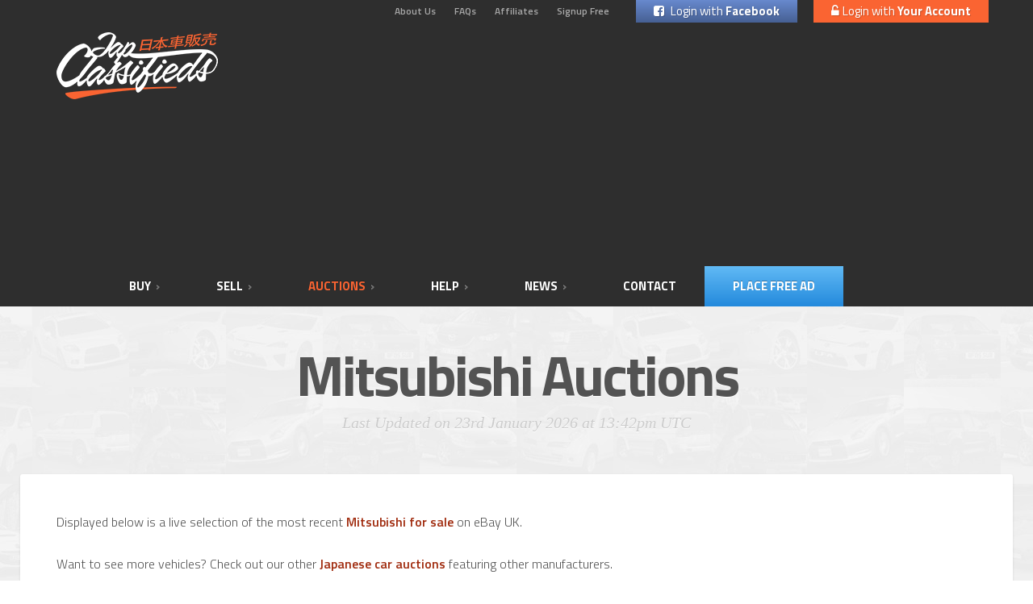

--- FILE ---
content_type: text/html; charset=UTF-8
request_url: https://www.japclassifieds.com/auctions/mitsubishi/
body_size: 13038
content:
<!DOCTYPE html>
<html xmlns="http://www.w3.org/1999/xhtml" lang="en-GB">
<head>
<meta http-equiv="Content-Type" content="text/html; charset=UTF-8" />
<title>Mitsubishi Auctions | Japanese Cars For Sale</title>
<link rel="shortcut icon" href="https://www.japclassifieds.com/wp-content/themes/bds-japclassifieds/images/favicon.ico" type="image/x-icon" />
<meta name="viewport" content="width=device-width, initial-scale=1" />
<meta http-equiv="X-UA-Compatible" content="IE=edge,chrome=1">
<link rel="pingback" href="https://www.japclassifieds.com/xmlrpc.php" />
	
<meta name='robots' content='index, follow, max-image-preview:large, max-snippet:-1, max-video-preview:-1' />

	<!-- This site is optimized with the Yoast SEO plugin v18.7 - https://yoast.com/wordpress/plugins/seo/ -->
	<link rel="canonical" href="https://www.japclassifieds.com/auctions/mitsubishi/" />
	<meta property="og:locale" content="en_GB" />
	<meta property="og:type" content="article" />
	<meta property="og:title" content="Mitsubishi Auctions | Japanese Cars For Sale" />
	<meta property="og:url" content="https://www.japclassifieds.com/auctions/mitsubishi/" />
	<meta property="og:site_name" content="JapClassifieds" />
	<meta property="article:publisher" content="https://www.facebook.com/JapClassifieds" />
	<meta property="article:modified_time" content="2020-06-21T10:29:53+00:00" />
	<meta property="og:image" content="http://www.japclassifieds.com/wp-content/themes/bds-japclassifieds/images/custom/icon-200.png" />
	<meta name="twitter:card" content="summary" />
	<meta name="twitter:site" content="@JapClassifieds" />
	<script type="application/ld+json" class="yoast-schema-graph">{"@context":"https://schema.org","@graph":[{"@type":"WebSite","@id":"https://www.japclassifieds.com/#website","url":"https://www.japclassifieds.com/","name":"JapClassifieds","description":"Used and new Japanese Cars For Sale in the UK. View our Cars for Sale, or quickly and easily Sell your Japanese Car for free!","potentialAction":[{"@type":"SearchAction","target":{"@type":"EntryPoint","urlTemplate":"https://www.japclassifieds.com/?s={search_term_string}"},"query-input":"required name=search_term_string"}],"inLanguage":"en-GB"},{"@type":"WebPage","@id":"https://www.japclassifieds.com/auctions/mitsubishi/#webpage","url":"https://www.japclassifieds.com/auctions/mitsubishi/","name":"Mitsubishi Auctions | Japanese Cars For Sale","isPartOf":{"@id":"https://www.japclassifieds.com/#website"},"datePublished":"2014-12-09T14:31:34+00:00","dateModified":"2020-06-21T10:29:53+00:00","breadcrumb":{"@id":"https://www.japclassifieds.com/auctions/mitsubishi/#breadcrumb"},"inLanguage":"en-GB","potentialAction":[{"@type":"ReadAction","target":["https://www.japclassifieds.com/auctions/mitsubishi/"]}]},{"@type":"BreadcrumbList","@id":"https://www.japclassifieds.com/auctions/mitsubishi/#breadcrumb","itemListElement":[{"@type":"ListItem","position":1,"name":"JapClassifieds","item":"https://www.japclassifieds.com/"},{"@type":"ListItem","position":2,"name":"Japanese Car Auctions","item":"https://www.japclassifieds.com/auctions/"},{"@type":"ListItem","position":3,"name":"Mitsubishi"}]}]}</script>
	<!-- / Yoast SEO plugin. -->


<link rel='dns-prefetch' href='//fonts.googleapis.com' />
<link rel='dns-prefetch' href='//s.w.org' />
<link rel="alternate" type="application/rss+xml" title="JapClassifieds &raquo; Feed" href="https://www.japclassifieds.com/feed/" />
<link rel="alternate" type="application/rss+xml" title="JapClassifieds &raquo; Comments Feed" href="https://www.japclassifieds.com/comments/feed/" />
<link rel="alternate" type="application/rss+xml" title="JapClassifieds &raquo; Mitsubishi Comments Feed" href="https://www.japclassifieds.com/auctions/mitsubishi/feed/" />
<link rel='stylesheet' id='wp-block-library-css'  href='https://www.japclassifieds.com/wp-includes/css/dist/block-library/style.min.css' type='text/css' media='all' />
<style id='global-styles-inline-css' type='text/css'>
body{--wp--preset--color--black: #000000;--wp--preset--color--cyan-bluish-gray: #abb8c3;--wp--preset--color--white: #ffffff;--wp--preset--color--pale-pink: #f78da7;--wp--preset--color--vivid-red: #cf2e2e;--wp--preset--color--luminous-vivid-orange: #ff6900;--wp--preset--color--luminous-vivid-amber: #fcb900;--wp--preset--color--light-green-cyan: #7bdcb5;--wp--preset--color--vivid-green-cyan: #00d084;--wp--preset--color--pale-cyan-blue: #8ed1fc;--wp--preset--color--vivid-cyan-blue: #0693e3;--wp--preset--color--vivid-purple: #9b51e0;--wp--preset--gradient--vivid-cyan-blue-to-vivid-purple: linear-gradient(135deg,rgba(6,147,227,1) 0%,rgb(155,81,224) 100%);--wp--preset--gradient--light-green-cyan-to-vivid-green-cyan: linear-gradient(135deg,rgb(122,220,180) 0%,rgb(0,208,130) 100%);--wp--preset--gradient--luminous-vivid-amber-to-luminous-vivid-orange: linear-gradient(135deg,rgba(252,185,0,1) 0%,rgba(255,105,0,1) 100%);--wp--preset--gradient--luminous-vivid-orange-to-vivid-red: linear-gradient(135deg,rgba(255,105,0,1) 0%,rgb(207,46,46) 100%);--wp--preset--gradient--very-light-gray-to-cyan-bluish-gray: linear-gradient(135deg,rgb(238,238,238) 0%,rgb(169,184,195) 100%);--wp--preset--gradient--cool-to-warm-spectrum: linear-gradient(135deg,rgb(74,234,220) 0%,rgb(151,120,209) 20%,rgb(207,42,186) 40%,rgb(238,44,130) 60%,rgb(251,105,98) 80%,rgb(254,248,76) 100%);--wp--preset--gradient--blush-light-purple: linear-gradient(135deg,rgb(255,206,236) 0%,rgb(152,150,240) 100%);--wp--preset--gradient--blush-bordeaux: linear-gradient(135deg,rgb(254,205,165) 0%,rgb(254,45,45) 50%,rgb(107,0,62) 100%);--wp--preset--gradient--luminous-dusk: linear-gradient(135deg,rgb(255,203,112) 0%,rgb(199,81,192) 50%,rgb(65,88,208) 100%);--wp--preset--gradient--pale-ocean: linear-gradient(135deg,rgb(255,245,203) 0%,rgb(182,227,212) 50%,rgb(51,167,181) 100%);--wp--preset--gradient--electric-grass: linear-gradient(135deg,rgb(202,248,128) 0%,rgb(113,206,126) 100%);--wp--preset--gradient--midnight: linear-gradient(135deg,rgb(2,3,129) 0%,rgb(40,116,252) 100%);--wp--preset--duotone--dark-grayscale: url('#wp-duotone-dark-grayscale');--wp--preset--duotone--grayscale: url('#wp-duotone-grayscale');--wp--preset--duotone--purple-yellow: url('#wp-duotone-purple-yellow');--wp--preset--duotone--blue-red: url('#wp-duotone-blue-red');--wp--preset--duotone--midnight: url('#wp-duotone-midnight');--wp--preset--duotone--magenta-yellow: url('#wp-duotone-magenta-yellow');--wp--preset--duotone--purple-green: url('#wp-duotone-purple-green');--wp--preset--duotone--blue-orange: url('#wp-duotone-blue-orange');--wp--preset--font-size--small: 13px;--wp--preset--font-size--medium: 20px;--wp--preset--font-size--large: 36px;--wp--preset--font-size--x-large: 42px;}.has-black-color{color: var(--wp--preset--color--black) !important;}.has-cyan-bluish-gray-color{color: var(--wp--preset--color--cyan-bluish-gray) !important;}.has-white-color{color: var(--wp--preset--color--white) !important;}.has-pale-pink-color{color: var(--wp--preset--color--pale-pink) !important;}.has-vivid-red-color{color: var(--wp--preset--color--vivid-red) !important;}.has-luminous-vivid-orange-color{color: var(--wp--preset--color--luminous-vivid-orange) !important;}.has-luminous-vivid-amber-color{color: var(--wp--preset--color--luminous-vivid-amber) !important;}.has-light-green-cyan-color{color: var(--wp--preset--color--light-green-cyan) !important;}.has-vivid-green-cyan-color{color: var(--wp--preset--color--vivid-green-cyan) !important;}.has-pale-cyan-blue-color{color: var(--wp--preset--color--pale-cyan-blue) !important;}.has-vivid-cyan-blue-color{color: var(--wp--preset--color--vivid-cyan-blue) !important;}.has-vivid-purple-color{color: var(--wp--preset--color--vivid-purple) !important;}.has-black-background-color{background-color: var(--wp--preset--color--black) !important;}.has-cyan-bluish-gray-background-color{background-color: var(--wp--preset--color--cyan-bluish-gray) !important;}.has-white-background-color{background-color: var(--wp--preset--color--white) !important;}.has-pale-pink-background-color{background-color: var(--wp--preset--color--pale-pink) !important;}.has-vivid-red-background-color{background-color: var(--wp--preset--color--vivid-red) !important;}.has-luminous-vivid-orange-background-color{background-color: var(--wp--preset--color--luminous-vivid-orange) !important;}.has-luminous-vivid-amber-background-color{background-color: var(--wp--preset--color--luminous-vivid-amber) !important;}.has-light-green-cyan-background-color{background-color: var(--wp--preset--color--light-green-cyan) !important;}.has-vivid-green-cyan-background-color{background-color: var(--wp--preset--color--vivid-green-cyan) !important;}.has-pale-cyan-blue-background-color{background-color: var(--wp--preset--color--pale-cyan-blue) !important;}.has-vivid-cyan-blue-background-color{background-color: var(--wp--preset--color--vivid-cyan-blue) !important;}.has-vivid-purple-background-color{background-color: var(--wp--preset--color--vivid-purple) !important;}.has-black-border-color{border-color: var(--wp--preset--color--black) !important;}.has-cyan-bluish-gray-border-color{border-color: var(--wp--preset--color--cyan-bluish-gray) !important;}.has-white-border-color{border-color: var(--wp--preset--color--white) !important;}.has-pale-pink-border-color{border-color: var(--wp--preset--color--pale-pink) !important;}.has-vivid-red-border-color{border-color: var(--wp--preset--color--vivid-red) !important;}.has-luminous-vivid-orange-border-color{border-color: var(--wp--preset--color--luminous-vivid-orange) !important;}.has-luminous-vivid-amber-border-color{border-color: var(--wp--preset--color--luminous-vivid-amber) !important;}.has-light-green-cyan-border-color{border-color: var(--wp--preset--color--light-green-cyan) !important;}.has-vivid-green-cyan-border-color{border-color: var(--wp--preset--color--vivid-green-cyan) !important;}.has-pale-cyan-blue-border-color{border-color: var(--wp--preset--color--pale-cyan-blue) !important;}.has-vivid-cyan-blue-border-color{border-color: var(--wp--preset--color--vivid-cyan-blue) !important;}.has-vivid-purple-border-color{border-color: var(--wp--preset--color--vivid-purple) !important;}.has-vivid-cyan-blue-to-vivid-purple-gradient-background{background: var(--wp--preset--gradient--vivid-cyan-blue-to-vivid-purple) !important;}.has-light-green-cyan-to-vivid-green-cyan-gradient-background{background: var(--wp--preset--gradient--light-green-cyan-to-vivid-green-cyan) !important;}.has-luminous-vivid-amber-to-luminous-vivid-orange-gradient-background{background: var(--wp--preset--gradient--luminous-vivid-amber-to-luminous-vivid-orange) !important;}.has-luminous-vivid-orange-to-vivid-red-gradient-background{background: var(--wp--preset--gradient--luminous-vivid-orange-to-vivid-red) !important;}.has-very-light-gray-to-cyan-bluish-gray-gradient-background{background: var(--wp--preset--gradient--very-light-gray-to-cyan-bluish-gray) !important;}.has-cool-to-warm-spectrum-gradient-background{background: var(--wp--preset--gradient--cool-to-warm-spectrum) !important;}.has-blush-light-purple-gradient-background{background: var(--wp--preset--gradient--blush-light-purple) !important;}.has-blush-bordeaux-gradient-background{background: var(--wp--preset--gradient--blush-bordeaux) !important;}.has-luminous-dusk-gradient-background{background: var(--wp--preset--gradient--luminous-dusk) !important;}.has-pale-ocean-gradient-background{background: var(--wp--preset--gradient--pale-ocean) !important;}.has-electric-grass-gradient-background{background: var(--wp--preset--gradient--electric-grass) !important;}.has-midnight-gradient-background{background: var(--wp--preset--gradient--midnight) !important;}.has-small-font-size{font-size: var(--wp--preset--font-size--small) !important;}.has-medium-font-size{font-size: var(--wp--preset--font-size--medium) !important;}.has-large-font-size{font-size: var(--wp--preset--font-size--large) !important;}.has-x-large-font-size{font-size: var(--wp--preset--font-size--x-large) !important;}
</style>
<link rel='stylesheet' id='affwp-forms-css'  href='https://www.japclassifieds.com/wp-content/plugins/affiliate-wp/assets/css/forms.min.css?ver=2.0.1.1' type='text/css' media='all' />
<link rel='stylesheet' id='et-gf-open-sans-css'  href='https://fonts.googleapis.com/css?family=Open+Sans:400,700' type='text/css' media='all' />
<link rel='stylesheet' id='et_bloom-css-css'  href='https://www.japclassifieds.com/wp-content/plugins/bloom/css/style.css?ver=1.1' type='text/css' media='all' />
<link rel='stylesheet' id='css_main-css'  href='https://www.japclassifieds.com/wp-content/themes/bds-master/style.css' type='text/css' media='all' />
<link rel='stylesheet' id='css_styles-css'  href='https://www.japclassifieds.com/wp-content/themes/bds-japclassifieds/styles/style-a.css' type='text/css' media='all' />
<link rel='stylesheet' id='google_font_titillium-css'  href='//fonts.googleapis.com/css?family=Titillium+Web%3A400%2C300%2C600%2C700&#038;ver=5.9.10' type='text/css' media='all' />
<link rel='stylesheet' id='fontawesome-css'  href='//maxcdn.bootstrapcdn.com/font-awesome/4.7.0/css/font-awesome.min.css' type='text/css' media='all' />
<script type='text/javascript' src='https://www.japclassifieds.com/wp-includes/js/jquery/jquery.min.js?ver=3.6.0' id='jquery-core-js'></script>
<script type='text/javascript' src='https://www.japclassifieds.com/wp-includes/js/jquery/jquery-migrate.min.js?ver=3.3.2' id='jquery-migrate-js'></script>
<script type='text/javascript' id='jquery-cookie-js-extra'>
/* <![CDATA[ */
var affwp_scripts = {"ajaxurl":"https:\/\/www.japclassifieds.com\/wp-admin\/admin-ajax.php"};
/* ]]> */
</script>
<script type='text/javascript' src='https://www.japclassifieds.com/wp-content/plugins/affiliate-wp/assets/js/jquery.cookie.min.js?ver=1.4.0' id='jquery-cookie-js'></script>
<script type='text/javascript' id='affwp-tracking-js-extra'>
/* <![CDATA[ */
var affwp_debug_vars = {"integrations":{"s2member":"s2Member"},"version":"2.0.1.1","currency":"GBP"};
/* ]]> */
</script>
<script type='text/javascript' src='https://www.japclassifieds.com/wp-content/plugins/affiliate-wp/assets/js/tracking.min.js?ver=2.0.1.1' id='affwp-tracking-js'></script>
<script type='text/javascript' src='https://www.japclassifieds.com/wp-content/themes/bds-master/js/main.js' id='dox_mainjs-js'></script>
<link rel="https://api.w.org/" href="https://www.japclassifieds.com/wp-json/" /><link rel="alternate" type="application/json" href="https://www.japclassifieds.com/wp-json/wp/v2/pages/17721" /><link rel="EditURI" type="application/rsd+xml" title="RSD" href="https://www.japclassifieds.com/xmlrpc.php?rsd" />
<link rel="wlwmanifest" type="application/wlwmanifest+xml" href="https://www.japclassifieds.com/wp-includes/wlwmanifest.xml" /> 
<meta name="generator" content="WordPress 5.9.10" />
<link rel="alternate" type="application/json+oembed" href="https://www.japclassifieds.com/wp-json/oembed/1.0/embed?url=https%3A%2F%2Fwww.japclassifieds.com%2Fauctions%2Fmitsubishi%2F" />
<link rel="alternate" type="text/xml+oembed" href="https://www.japclassifieds.com/wp-json/oembed/1.0/embed?url=https%3A%2F%2Fwww.japclassifieds.com%2Fauctions%2Fmitsubishi%2F&#038;format=xml" />
<style type="text/css" id="et-bloom-custom-css">
					.et_bloom .et_bloom_optin_2 .et_bloom_form_content { background-color: #f1632d !important; } .et_bloom .et_bloom_optin_2 .et_bloom_form_container .et_bloom_form_header { background-color: #c44219 !important; } .et_bloom .et_bloom_optin_2 .wedge_edge .triangle { fill: #c44219} .et_bloom .et_bloom_optin_2 .et_bloom_form_content button { background-color: #353637 !important; } .et_bloom .et_bloom_optin_2 .et_bloom_form_content button { background-color: #353637 !important; } .et_bloom .et_bloom_optin_2 h2, .et_bloom .et_bloom_optin_2 h2 span, .et_bloom .et_bloom_optin_2 h2 strong { font-family: "Open Sans", Helvetica, Arial, Lucida, sans-serif; }.et_bloom .et_bloom_optin_2 p, .et_bloom .et_bloom_optin_2 p span, .et_bloom .et_bloom_optin_2 p strong, .et_bloom .et_bloom_optin_2 form input, .et_bloom .et_bloom_optin_2 form button span { font-family: "Open Sans", Helvetica, Arial, Lucida, sans-serif; } button.et_bloom_submit_subscription{margin:0}
				</style>		<script type="text/javascript">
		var AFFWP = AFFWP || {};
		AFFWP.referral_var = 'ref';
		AFFWP.expiration = 7;
		AFFWP.debug = 0;

		AFFWP.referral_credit_last = 1;
		</script>
<style type="text/css">.recentcomments a{display:inline !important;padding:0 !important;margin:0 !important;}</style>
<!-- Theme Colours -->
<meta name="theme-color" content="#2e2e2e" />
<meta name="msapplication-navbutton-color" content="#2e2e2e">

<!-- Webgains Aff -->
<meta name='webgains-site-verification' content='u9y1v1xz' />

<!-- Dublin Core -->
<meta name="DC.Title" content="JapClassifieds">
<meta name="DC.Description" content="The Ultimate Marketplace for Buying and Selling Japanese Cars in the UK. Browse our selection of Cars for Sale, or quickly and easily Sell your Japanese Car!">
<meta name="DC.Publisher" content="JapClassifieds">

<!-- Windows 8 Tile -->
<meta name="application-name" content="Japanese Cars For Sale at JapClassifieds"/>

<!-- Analytics -->
<script>
  (function(i,s,o,g,r,a,m){i['GoogleAnalyticsObject']=r;i[r]=i[r]||function(){
  (i[r].q=i[r].q||[]).push(arguments)},i[r].l=1*new Date();a=s.createElement(o),
  m=s.getElementsByTagName(o)[0];a.async=1;a.src=g;m.parentNode.insertBefore(a,m)
  })(window,document,'script','//www.google-analytics.com/analytics.js','ga');

  ga('create', 'UA-10070019-10', 'auto');
  ga('send', 'pageview');
	/**
	* Function that tracks a click on an outbound link in Analytics.
	*/
	var trackOutboundLink = function(url) {
	   ga('send', 'event', 'outbound', 'click', url, {
		 'transport': 'beacon',
		 'hitCallback': function(){document.location = url;}
	   });
	}
</script>
<script async src="//pagead2.googlesyndication.com/pagead/js/adsbygoogle.js"></script>
<script>
  (adsbygoogle = window.adsbygoogle || []).push({
    google_ad_client: "ca-pub-5164184167830102",
    enable_page_level_ads: true
  });
</script>
	

</head>

<body class="page-template page-template-template-page-ebay-listings-api page-template-template-page-ebay-listings-api-php page page-id-17721 page-child parent-pageid-17693 et_bloom role- ">


<!-- #top-panel -->
<div id="topPanel">
	<div class="panel clearfix">

		<!-- .panel-alert -->
		<div class="panel-alert alert" style="display:none">
			<p></p>
		</div><!-- end .panel-alert -->
						
		<!-- IF USER IS LOGGED IN -->
					<div class="inner container_12">
            	<!--
				<div class="grid grid2">
					<div id="text-2" class="widget-odd widget-last widget-first widget-1 widget widget_text"><h3 class="title">Welcome to JapClassifieds</h3>			<div class="textwidget"><p>If you're looking to sell your car, sign up for an account now or login to your existing account to advertise your car on JapClassifieds!</p>
<p>By creating an account you're able to sell your car and take advantage of a ton of benefits, including the <strong>Watchlist</strong> functionality, allowing you to browse the website and compile a list of any cars you've taken an interest in.</p>
</div>
		</div>				</div> -->
				
				<!-- .register --> 
				<div class="grid_6 register">
					<h4 class="panel-title"><i class="fa fa-pencil"></i> Create your Free Account</h4>
                    <a href="/membership/"><img src="https://www.japclassifieds.com/wp-content/themes/bds-japclassifieds/images/custom/header-get-started.png" alt="Create Your Account"></a>
				</div><!--  end- .register -->	
				
				<!-- .user-login -->
				<div class="grid_6 user-login">
					<h4 class="panel-title"><i class="fa fa-unlock"></i> Member Login</h4>
					<form name="toploginform" id="toploginform" action="https://www.japclassifieds.com/wp-login.php" method="post"><p class="login-username">
				<label for="user_login">Username or Email Address</label>
				<input type="text" name="log" id="user_login" class="input" value="" size="20" />
			</p><p class="login-password">
				<label for="user_pass">Password</label>
				<input type="password" name="pwd" id="user_pass" class="input" value="" size="20" />
			</p><p class="login-remember"><label><input name="rememberme" type="checkbox" id="rememberme" value="forever" /> Remember?</label></p><p class="login-submit">
				<input type="submit" name="wp-submit" id="wp-submit" class="button button-primary" value="Log In" />
				<input type="hidden" name="redirect_to" value="https://www.japclassifieds.com/auctions/mitsubishi/" />
			</p><p class="forgot-password-link"><a href="/wp-login.php?action=lostpassword" target="_blank" style="font-style:italic;">Forgotten your password?</a></p></form>				</div><!-- end- .user-login -->
				
			</div>
				<!-- END - USER IS LOGGED -->
	</div>
	
	<div class="inner">
		<div class="panel-tab"><h4><i class="fa fa-unlock-alt" aria-hidden="true"></i>Login with <strong>Your Account</strong></h4></div>
               <div class="facebook-panel-tab"><a href="https://www.japclassifieds.com/wp-login.php?loginFacebook=1&redirect=https://www.japclassifieds.com" onclick="window.location = 'https://www.japclassifieds.com/wp-login.php?loginFacebook=1&redirect='+window.location.href; return false;"><h4><i class="fa fa-facebook-square" aria-hidden="true"></i> Login with <strong>Facebook</strong></h4></a></div>
        	</div>
	
	<div class="clear"></div>	
</div>
<div class="clear"></div>
<script type="text/javascript">

	var $j = jQuery.noConflict();
	
	$j(document).ready(function(){			

		// register submit button
		$j('#user-submit').submit(function () {
			
			if ( $j('#user-submit #user_login').val() == '' || $j('#user-submit #user_email').val() == '' )
			{
				$j(".panel-alert").removeClass('alert-success alert-error alert-warning');
				$j(".panel-alert").addClass('alert-warning');
				
				$j(".panel-alert p").empty();
				$j(".panel-alert p").append('Please enter a username and an e-mail address');
				
				$j('.panel-alert').css('display','block');
				$j('.panel-alert').delay(4000).slideUp(350); 	
							
				return false;
			}
			
		});	

		// login submit button
		$j('#loginform').submit(function () {
			
			if ( $j('#loginform #user_login').val() == '' || $j('#loginform #user_pass').val() == '' )
			{
				$j(".panel-alert").removeClass('alert-success alert-error alert-warning');
				$j(".panel-alert").addClass('alert-warning');
				
				$j(".panel-alert p").empty();
				$j(".panel-alert p").append('Please enter your username and password');
				
				$j('.panel-alert').css('display','block');
				$j('.panel-alert').delay(4000).slideUp(350); 	
							
				return false;
			}
			
		});		
		
	})						  
</script>
<!-- end - #top-panel -->
<!-- #header -->
<div id="header" class="container">
	<div class="container_12 clearfix">
    	<div class="header-top-links"><div class="menu-header-top-menu-container"><ul id="menu-header-top-menu" class="menu"><li id="menu-item-17654" class="menu-item menu-item-type-post_type menu-item-object-page menu-item-17654"><a href="https://www.japclassifieds.com/about/">About Us</a></li>
<li id="menu-item-17655" class="menu-item menu-item-type-post_type menu-item-object-page menu-item-17655"><a href="https://www.japclassifieds.com/faqs/">FAQs</a></li>
<li id="menu-item-17661" class="menu-item menu-item-type-post_type menu-item-object-page menu-item-17661"><a href="https://www.japclassifieds.com/become-an-affiliate/">Affiliates</a></li>
<li id="menu-item-17657" class="menu-item menu-item-type-post_type menu-item-object-page menu-item-17657"><a href="https://www.japclassifieds.com/membership/">Signup Free</a></li>
</ul></div></div>
        
				<div class="grid_3">
			<div id="logo">
				<a href="https://www.japclassifieds.com"><img src="https://www.japclassifieds.com/wp-content/themes/bds-japclassifieds/images/custom/2016-logo-200.png" alt="JapClassifieds" width="200" height="83" class="logged-out"></a>
			</div>
		</div>
		<div class="grid_9">
			<div class="headerad">
                <script async src="//pagead2.googlesyndication.com/pagead/js/adsbygoogle.js"></script>
                <!-- JapClassifieds Responsive Header Ad -->
                <ins class="adsbygoogle"
                     style="display:block"
                     data-ad-client="ca-pub-5164184167830102"
                     data-ad-slot="4389298718"
                     data-ad-format="auto"></ins>
                <script>
                (adsbygoogle = window.adsbygoogle || []).push({});
                </script>
			</div>
		</div>
                
	</div>
</div>
<div class="clear"></div>
<!-- end - #header -->

<!-- #topmainmenu -->
<div class="stickyplaceholder">
<div id="topmainmenu" class="container">
	<div id="top-main-menu-inner" class="container_12 clearfix">
		<div id="nav-container" class="navigation"><ul id="menu-main-menu" class="clearfix"><li id="menu-item-16972" class="menu-item menu-item-type-custom menu-item-object-custom menu-item-home menu-item-16972"><a href="http://www.japclassifieds.com"><i></i></a></li>
<li id="menu-item-17819" class="menu-item menu-item-type-custom menu-item-object-custom menu-item-has-children menu-item-17819"><a href="/cars-for-sale/">Buy</a>
<ul class="sub-menu">
	<li id="menu-item-84757" class="menu-item menu-item-type-custom menu-item-object-custom menu-item-84757"><a href="/cars-for-sale/">All Vehicles</a></li>
	<li id="menu-item-17018" class="menu-item menu-item-type-post_type menu-item-object-page menu-item-has-children menu-item-17018"><a href="https://www.japclassifieds.com/advanced-search/">Advanced Search</a>
	<ul class="sub-menu">
		<li id="menu-item-17094" class="menu-item menu-item-type-post_type menu-item-object-page menu-item-17094"><a href="https://www.japclassifieds.com/keyword-search/">Keyword Search</a></li>
		<li id="menu-item-16984" class="menu-item menu-item-type-custom menu-item-object-custom menu-item-16984"><a href="http://www.japclassifieds.com/cars-for-sale/condition/used-cars/">Used Cars</a></li>
		<li id="menu-item-16983" class="menu-item menu-item-type-custom menu-item-object-custom menu-item-16983"><a href="http://www.japclassifieds.com/cars-for-sale/condition/new-cars/">New Cars</a></li>
		<li id="menu-item-16981" class="menu-item menu-item-type-custom menu-item-object-custom menu-item-16981"><a href="http://www.japclassifieds.com/cars-for-sale/features/japanese-import/">Japanese Imports</a></li>
		<li id="menu-item-16982" class="menu-item menu-item-type-custom menu-item-object-custom menu-item-16982"><a href="http://www.japclassifieds.com/cars-for-sale/features/track-car/">Track Cars</a></li>
	</ul>
</li>
	<li id="menu-item-17753" class="menu-item menu-item-type-custom menu-item-object-custom menu-item-has-children menu-item-17753"><a>Manufacturers</a>
	<ul class="sub-menu">
		<li id="menu-item-16959" class="menu-item menu-item-type-taxonomy menu-item-object-cars-for-sale_vehicle menu-item-16959"><a href="https://www.japclassifieds.com/cars-for-sale/vehicle/acura/">Acura</a></li>
		<li id="menu-item-16960" class="menu-item menu-item-type-taxonomy menu-item-object-cars-for-sale_vehicle menu-item-16960"><a href="https://www.japclassifieds.com/cars-for-sale/vehicle/daihatsu/">Daihatsu</a></li>
		<li id="menu-item-16973" class="menu-item menu-item-type-taxonomy menu-item-object-cars-for-sale_vehicle menu-item-16973"><a href="https://www.japclassifieds.com/cars-for-sale/vehicle/datsun/">Datsun</a></li>
		<li id="menu-item-16961" class="menu-item menu-item-type-taxonomy menu-item-object-cars-for-sale_vehicle menu-item-16961"><a href="https://www.japclassifieds.com/cars-for-sale/vehicle/honda/">Honda</a></li>
		<li id="menu-item-16962" class="menu-item menu-item-type-taxonomy menu-item-object-cars-for-sale_vehicle menu-item-16962"><a href="https://www.japclassifieds.com/cars-for-sale/vehicle/infiniti/">Infiniti</a></li>
		<li id="menu-item-16963" class="menu-item menu-item-type-taxonomy menu-item-object-cars-for-sale_vehicle menu-item-16963"><a href="https://www.japclassifieds.com/cars-for-sale/vehicle/isuzu/">Isuzu</a></li>
		<li id="menu-item-16964" class="menu-item menu-item-type-taxonomy menu-item-object-cars-for-sale_vehicle menu-item-16964"><a href="https://www.japclassifieds.com/cars-for-sale/vehicle/lexus/">Lexus</a></li>
		<li id="menu-item-16965" class="menu-item menu-item-type-taxonomy menu-item-object-cars-for-sale_vehicle menu-item-16965"><a href="https://www.japclassifieds.com/cars-for-sale/vehicle/mazda/">Mazda</a></li>
		<li id="menu-item-16966" class="menu-item menu-item-type-taxonomy menu-item-object-cars-for-sale_vehicle menu-item-16966"><a href="https://www.japclassifieds.com/cars-for-sale/vehicle/mitsubishi/">Mitsubishi</a></li>
		<li id="menu-item-16967" class="menu-item menu-item-type-taxonomy menu-item-object-cars-for-sale_vehicle menu-item-16967"><a href="https://www.japclassifieds.com/cars-for-sale/vehicle/nissan/">Nissan</a></li>
		<li id="menu-item-16968" class="menu-item menu-item-type-taxonomy menu-item-object-cars-for-sale_vehicle menu-item-16968"><a href="https://www.japclassifieds.com/cars-for-sale/vehicle/scion/">Scion</a></li>
		<li id="menu-item-16969" class="menu-item menu-item-type-taxonomy menu-item-object-cars-for-sale_vehicle menu-item-16969"><a href="https://www.japclassifieds.com/cars-for-sale/vehicle/subaru/">Subaru</a></li>
		<li id="menu-item-16970" class="menu-item menu-item-type-taxonomy menu-item-object-cars-for-sale_vehicle menu-item-16970"><a href="https://www.japclassifieds.com/cars-for-sale/vehicle/suzuki/">Suzuki</a></li>
		<li id="menu-item-16971" class="menu-item menu-item-type-taxonomy menu-item-object-cars-for-sale_vehicle menu-item-16971"><a href="https://www.japclassifieds.com/cars-for-sale/vehicle/toyota/">Toyota</a></li>
	</ul>
</li>
	<li id="menu-item-16976" class="menu-item menu-item-type-custom menu-item-object-custom menu-item-16976"><a href="http://www.japclassifieds.com/?random=1">Random Ad</a></li>
</ul>
</li>
<li id="menu-item-17114" class="menu-item menu-item-type-post_type menu-item-object-page menu-item-has-children menu-item-17114"><a href="https://www.japclassifieds.com/sell-your-car/"><i></i> Sell</a>
<ul class="sub-menu">
	<li id="menu-item-17116" class="menu-item menu-item-type-post_type menu-item-object-page menu-item-17116"><a href="https://www.japclassifieds.com/sell-your-car/">Sell Your Car</a></li>
	<li id="menu-item-16756" class="menu-item menu-item-type-post_type menu-item-object-page menu-item-16756"><a href="https://www.japclassifieds.com/sell-your-car/featured-advert/">Upgrade Your Ad</a></li>
	<li id="menu-item-16770" class="menu-item menu-item-type-post_type menu-item-object-page menu-item-16770"><a href="https://www.japclassifieds.com/wanted-japanese-cars/">Wanted Ads</a></li>
</ul>
</li>
<li id="menu-item-17738" class="menu-item menu-item-type-post_type menu-item-object-page current-page-ancestor current-menu-ancestor current-page-parent current_page_ancestor menu-item-has-children menu-item-17738"><a href="https://www.japclassifieds.com/auctions/"><i></i> Auctions</a>
<ul class="sub-menu">
	<li id="menu-item-18163" class="menu-item menu-item-type-custom menu-item-object-custom menu-item-has-children menu-item-18163"><a>JDM Auctions</a>
	<ul class="sub-menu">
		<li id="menu-item-18161" class="menu-item menu-item-type-post_type menu-item-object-page menu-item-18161"><a href="https://www.japclassifieds.com/auctions/jdm-daihatsu/">JDM Daihatsu</a></li>
		<li id="menu-item-18213" class="menu-item menu-item-type-post_type menu-item-object-page menu-item-18213"><a href="https://www.japclassifieds.com/auctions/jdm-datsun-z-car/">JDM Datsun Z Car</a></li>
		<li id="menu-item-18160" class="menu-item menu-item-type-post_type menu-item-object-page menu-item-has-children menu-item-18160"><a href="https://www.japclassifieds.com/auctions/jdm-honda/">JDM Honda</a>
		<ul class="sub-menu">
			<li id="menu-item-18220" class="menu-item menu-item-type-post_type menu-item-object-page menu-item-18220"><a href="https://www.japclassifieds.com/auctions/jdm-honda-integra/">JDM Honda Integra</a></li>
			<li id="menu-item-18218" class="menu-item menu-item-type-post_type menu-item-object-page menu-item-18218"><a href="https://www.japclassifieds.com/auctions/jdm-honda-nsx/">JDM Honda NSX</a></li>
			<li id="menu-item-18219" class="menu-item menu-item-type-post_type menu-item-object-page menu-item-18219"><a href="https://www.japclassifieds.com/auctions/jdm-honda-s2000/">JDM Honda S2000</a></li>
		</ul>
</li>
		<li id="menu-item-18159" class="menu-item menu-item-type-post_type menu-item-object-page menu-item-18159"><a href="https://www.japclassifieds.com/auctions/jdm-isuzu/">JDM Isuzu</a></li>
		<li id="menu-item-18158" class="menu-item menu-item-type-post_type menu-item-object-page menu-item-18158"><a href="https://www.japclassifieds.com/auctions/jdm-lexus/">JDM Lexus</a></li>
		<li id="menu-item-18157" class="menu-item menu-item-type-post_type menu-item-object-page menu-item-has-children menu-item-18157"><a href="https://www.japclassifieds.com/auctions/jdm-mazda/">JDM Mazda</a>
		<ul class="sub-menu">
			<li id="menu-item-18214" class="menu-item menu-item-type-post_type menu-item-object-page menu-item-18214"><a href="https://www.japclassifieds.com/auctions/jdm-mazda-mx-5/">JDM Mazda MX-5</a></li>
			<li id="menu-item-18215" class="menu-item menu-item-type-post_type menu-item-object-page menu-item-18215"><a href="https://www.japclassifieds.com/auctions/jdm-mazda-rx-7/">JDM Mazda RX-7</a></li>
		</ul>
</li>
		<li id="menu-item-18156" class="menu-item menu-item-type-post_type menu-item-object-page menu-item-has-children menu-item-18156"><a href="https://www.japclassifieds.com/auctions/jdm-mitsubishi/">JDM Mitsubishi</a>
		<ul class="sub-menu">
			<li id="menu-item-18216" class="menu-item menu-item-type-post_type menu-item-object-page menu-item-18216"><a href="https://www.japclassifieds.com/auctions/jdm-mitsubishi-gto/">JDM Mitsubishi GTO</a></li>
			<li id="menu-item-18217" class="menu-item menu-item-type-post_type menu-item-object-page menu-item-18217"><a href="https://www.japclassifieds.com/auctions/jdm-mitsubishi-evo/">JDM Mitsubishi Evo</a></li>
		</ul>
</li>
		<li id="menu-item-18155" class="menu-item menu-item-type-post_type menu-item-object-page menu-item-has-children menu-item-18155"><a href="https://www.japclassifieds.com/auctions/jdm-nissan/">JDM Nissan</a>
		<ul class="sub-menu">
			<li id="menu-item-18226" class="menu-item menu-item-type-post_type menu-item-object-page menu-item-18226"><a href="https://www.japclassifieds.com/auctions/jdm-nissan-350z/">JDM Nissan 350Z</a></li>
			<li id="menu-item-18225" class="menu-item menu-item-type-post_type menu-item-object-page menu-item-18225"><a href="https://www.japclassifieds.com/auctions/jdm-nissan-370z/">JDM Nissan 370Z</a></li>
			<li id="menu-item-18222" class="menu-item menu-item-type-post_type menu-item-object-page menu-item-18222"><a href="https://www.japclassifieds.com/auctions/jdm-nissan-gt-r/">JDM Nissan GT-R</a></li>
			<li id="menu-item-18221" class="menu-item menu-item-type-post_type menu-item-object-page menu-item-18221"><a href="https://www.japclassifieds.com/auctions/jdm-nissan-pulsar/">JDM Nissan Pulsar</a></li>
			<li id="menu-item-18224" class="menu-item menu-item-type-post_type menu-item-object-page menu-item-18224"><a href="https://www.japclassifieds.com/auctions/jdm-nissan-silvia/">JDM Nissan Silvia</a></li>
			<li id="menu-item-18223" class="menu-item menu-item-type-post_type menu-item-object-page menu-item-18223"><a href="https://www.japclassifieds.com/auctions/jdm-nissan-skyline/">JDM Nissan Skyline</a></li>
		</ul>
</li>
		<li id="menu-item-18162" class="menu-item menu-item-type-post_type menu-item-object-page menu-item-has-children menu-item-18162"><a href="https://www.japclassifieds.com/auctions/jdm-subaru/">JDM Subaru</a>
		<ul class="sub-menu">
			<li id="menu-item-18212" class="menu-item menu-item-type-post_type menu-item-object-page menu-item-18212"><a href="https://www.japclassifieds.com/auctions/jdm-subaru-impreza/">JDM Subaru Impreza</a></li>
		</ul>
</li>
		<li id="menu-item-18154" class="menu-item menu-item-type-post_type menu-item-object-page menu-item-18154"><a href="https://www.japclassifieds.com/auctions/jdm-suzuki/">JDM Suzuki</a></li>
		<li id="menu-item-18153" class="menu-item menu-item-type-post_type menu-item-object-page menu-item-has-children menu-item-18153"><a href="https://www.japclassifieds.com/auctions/jdm-toyota/">JDM Toyota</a>
		<ul class="sub-menu">
			<li id="menu-item-18229" class="menu-item menu-item-type-post_type menu-item-object-page menu-item-18229"><a href="https://www.japclassifieds.com/auctions/jdm-toyota-celica/">JDM Toyota Celica</a></li>
			<li id="menu-item-18227" class="menu-item menu-item-type-post_type menu-item-object-page menu-item-18227"><a href="https://www.japclassifieds.com/auctions/jdm-toyota-corolla-levin/">JDM Toyota Corolla Levin</a></li>
			<li id="menu-item-18231" class="menu-item menu-item-type-post_type menu-item-object-page menu-item-18231"><a href="https://www.japclassifieds.com/auctions/jdm-toyota-mr2/">JDM Toyota MR2</a></li>
			<li id="menu-item-18228" class="menu-item menu-item-type-post_type menu-item-object-page menu-item-18228"><a href="https://www.japclassifieds.com/auctions/jdm-toyota-sprinter-trueno/">JDM Toyota Sprinter Trueno</a></li>
			<li id="menu-item-18230" class="menu-item menu-item-type-post_type menu-item-object-page menu-item-18230"><a href="https://www.japclassifieds.com/auctions/jdm-toyota-supra/">JDM Toyota Supra</a></li>
		</ul>
</li>
	</ul>
</li>
	<li id="menu-item-18164" class="menu-item menu-item-type-custom menu-item-object-custom current-menu-ancestor current-menu-parent menu-item-has-children menu-item-18164"><a>UK Auctions</a>
	<ul class="sub-menu">
		<li id="menu-item-17752" class="menu-item menu-item-type-post_type menu-item-object-page menu-item-17752"><a href="https://www.japclassifieds.com/auctions/acura/">Acura</a></li>
		<li id="menu-item-17751" class="menu-item menu-item-type-post_type menu-item-object-page menu-item-17751"><a href="https://www.japclassifieds.com/auctions/daihatsu/">Daihatsu</a></li>
		<li id="menu-item-17750" class="menu-item menu-item-type-post_type menu-item-object-page menu-item-17750"><a href="https://www.japclassifieds.com/auctions/datsun/">Datsun</a></li>
		<li id="menu-item-17749" class="menu-item menu-item-type-post_type menu-item-object-page menu-item-17749"><a href="https://www.japclassifieds.com/auctions/honda/">Honda</a></li>
		<li id="menu-item-17748" class="menu-item menu-item-type-post_type menu-item-object-page menu-item-17748"><a href="https://www.japclassifieds.com/auctions/infiniti/">Infiniti</a></li>
		<li id="menu-item-17747" class="menu-item menu-item-type-post_type menu-item-object-page menu-item-17747"><a href="https://www.japclassifieds.com/auctions/isuzu/">Isuzu</a></li>
		<li id="menu-item-17746" class="menu-item menu-item-type-post_type menu-item-object-page menu-item-17746"><a href="https://www.japclassifieds.com/auctions/lexus/">Lexus</a></li>
		<li id="menu-item-17745" class="menu-item menu-item-type-post_type menu-item-object-page menu-item-17745"><a href="https://www.japclassifieds.com/auctions/mazda/">Mazda</a></li>
		<li id="menu-item-17744" class="menu-item menu-item-type-post_type menu-item-object-page current-menu-item page_item page-item-17721 current_page_item menu-item-17744"><a href="https://www.japclassifieds.com/auctions/mitsubishi/" aria-current="page">Mitsubishi</a></li>
		<li id="menu-item-17743" class="menu-item menu-item-type-post_type menu-item-object-page menu-item-17743"><a href="https://www.japclassifieds.com/auctions/nissan/">Nissan</a></li>
		<li id="menu-item-17742" class="menu-item menu-item-type-post_type menu-item-object-page menu-item-17742"><a href="https://www.japclassifieds.com/auctions/scion/">Scion</a></li>
		<li id="menu-item-17741" class="menu-item menu-item-type-post_type menu-item-object-page menu-item-17741"><a href="https://www.japclassifieds.com/auctions/subaru/">Subaru</a></li>
		<li id="menu-item-17740" class="menu-item menu-item-type-post_type menu-item-object-page menu-item-17740"><a href="https://www.japclassifieds.com/auctions/suzuki/">Suzuki</a></li>
		<li id="menu-item-17739" class="menu-item menu-item-type-post_type menu-item-object-page menu-item-17739"><a href="https://www.japclassifieds.com/auctions/toyota/">Toyota</a></li>
	</ul>
</li>
</ul>
</li>
<li id="menu-item-16721" class="menu-item menu-item-type-custom menu-item-object-custom menu-item-has-children menu-item-16721"><a><i></i> Help</a>
<ul class="sub-menu">
	<li id="menu-item-18237" class="menu-item menu-item-type-post_type menu-item-object-page menu-item-18237"><a href="https://www.japclassifieds.com/faqs/">FAQs</a></li>
	<li id="menu-item-16761" class="menu-item menu-item-type-post_type menu-item-object-page menu-item-16761"><a href="https://www.japclassifieds.com/resources/buying-advice/">Buying Advice</a></li>
	<li id="menu-item-16760" class="menu-item menu-item-type-post_type menu-item-object-page menu-item-16760"><a href="https://www.japclassifieds.com/resources/selling-advice/">Selling Advice</a></li>
	<li id="menu-item-16763" class="menu-item menu-item-type-post_type menu-item-object-page menu-item-16763"><a href="https://www.japclassifieds.com/resources/fraud-warnings/">Fraud Warnings</a></li>
	<li id="menu-item-16762" class="menu-item menu-item-type-post_type menu-item-object-page menu-item-16762"><a href="https://www.japclassifieds.com/resources/hpi-check/">HPI Check a Car</a></li>
	<li id="menu-item-16739" class="menu-item menu-item-type-custom menu-item-object-custom menu-item-has-children menu-item-16739"><a>How To&#8230;</a>
	<ul class="sub-menu">
		<li id="menu-item-18047" class="menu-item menu-item-type-post_type menu-item-object-post menu-item-18047"><a href="https://www.japclassifieds.com/free-tools-check-car-tax-mot-insurance-more/">Check Insurance</a></li>
		<li id="menu-item-18043" class="menu-item menu-item-type-post_type menu-item-object-post menu-item-18043"><a href="https://www.japclassifieds.com/free-tools-check-car-tax-mot-insurance-more/">Check Car MOT</a></li>
		<li id="menu-item-18042" class="menu-item menu-item-type-post_type menu-item-object-post menu-item-18042"><a href="https://www.japclassifieds.com/free-tools-check-car-tax-mot-insurance-more/">Check Car Tax</a></li>
		<li id="menu-item-16836" class="menu-item menu-item-type-post_type menu-item-object-page menu-item-16836"><a href="https://www.japclassifieds.com/how-to-import-japanese-cars/">Import Japanese Cars</a></li>
	</ul>
</li>
	<li id="menu-item-17898" class="menu-item menu-item-type-custom menu-item-object-custom menu-item-has-children menu-item-17898"><a>Buyers Guides</a>
	<ul class="sub-menu">
		<li id="menu-item-16786" class="menu-item menu-item-type-post_type menu-item-object-page menu-item-16786"><a title="Car Body Types Explained" href="https://www.japclassifieds.com/buyers-guides/car-body-types/">Body Types Guide</a></li>
	</ul>
</li>
</ul>
</li>
<li id="menu-item-16957" class="menu-item menu-item-type-taxonomy menu-item-object-category menu-item-has-children menu-item-16957"><a href="https://www.japclassifieds.com/blog/"><i></i> News</a>
<ul class="sub-menu">
	<li id="menu-item-18379" class="menu-item menu-item-type-taxonomy menu-item-object-category menu-item-18379"><a href="https://www.japclassifieds.com/blog/">All Articles</a></li>
	<li id="menu-item-16977" class="menu-item menu-item-type-taxonomy menu-item-object-post_tag menu-item-16977"><a href="https://www.japclassifieds.com/tag/automotive-news/">Automotive News</a></li>
	<li id="menu-item-16978" class="menu-item menu-item-type-taxonomy menu-item-object-post_tag menu-item-16978"><a href="https://www.japclassifieds.com/tag/features/">Features</a></li>
	<li id="menu-item-16979" class="menu-item menu-item-type-taxonomy menu-item-object-post_tag menu-item-16979"><a href="https://www.japclassifieds.com/tag/miscellaneous/">Miscellaneous</a></li>
	<li id="menu-item-16980" class="menu-item menu-item-type-taxonomy menu-item-object-post_tag menu-item-16980"><a href="https://www.japclassifieds.com/tag/website-updates/">Site Updates</a></li>
</ul>
</li>
<li id="menu-item-16751" class="menu-item menu-item-type-post_type menu-item-object-page menu-item-16751"><a href="https://www.japclassifieds.com/contact/"><i></i> Contact</a></li>
<li id="menu-item-17810" class="dash-menu menu-item menu-item-type-post_type menu-item-object-page menu-item-has-children menu-item-17810"><a href="https://www.japclassifieds.com/dashboard/"><i></i> Dashboard</a>
<ul class="sub-menu">
	<li id="menu-item-17996" class="menu-item menu-item-type-post_type menu-item-object-page menu-item-17996"><a href="https://www.japclassifieds.com/dashboard/">Manage Ads</a></li>
	<li id="menu-item-17995" class="menu-item menu-item-type-post_type menu-item-object-page menu-item-17995"><a href="https://www.japclassifieds.com/my-watchlist/">My Watchlist</a></li>
	<li id="menu-item-17994" class="menu-item menu-item-type-post_type menu-item-object-page menu-item-17994"><a href="https://www.japclassifieds.com/my-profile/">Edit Profile</a></li>
	<li id="menu-item-17993" class="menu-item menu-item-type-post_type menu-item-object-page menu-item-17993"><a href="https://www.japclassifieds.com/membership-details/">View Membership</a></li>
</ul>
</li>
<li id="menu-item-16841" class="join-menu menu-item menu-item-type-post_type menu-item-object-page menu-item-16841"><a href="https://www.japclassifieds.com/membership/"><i></i> Place Free Ad</a></li>
</ul></div>	</div>
</div>
</div>
<!-- end - #topmainmenu -->

<!-- Start content background image -->
<div class="contentbg">
<div class="page-title-wrap">
  <div class="container_12 clearfix">
    <div class="grid_12">
      <h1 class="page-title">Mitsubishi Auctions</h1>
      <p class="page-title-info">Last Updated on <span class="updated" itemprop="dateModified" content="2026-01-23">23<sup>rd</sup> January 2026 at 13:42pm UTC</span></p>
    </div>
  </div>
</div>

<!-- #page -->
<div id="page" class="container auction-page auction-page-api">
  <div class="container_12 clearfix">

    <!-- #content -->
    <div id="content" class="grid_12">
      
          <!-- .post -->
          <div class="clearfix post-17721 page type-page status-publish hentry not_dealer author-japclassifieds" id="post-17721">

            <!-- .post-container -->
            <div class="post-container alpha">

              <div class="entry-content">
                <span class="et_bloom_bottom_trigger"></span>                <p>Displayed below is a live selection of the most recent <a href="/cars-for-sale/vehicle/mitsubishi/">Mitsubishi for sale</a> on eBay UK.</p>

                
                <p>Want to see more vehicles? Check out our other <a href="/auctions/">Japanese car auctions</a> featuring other manufacturers.</p>
                <p><em>Results may not be 100% accurate due to sellers including false or incorrect information within their listing(s). JapClassifieds cannot be held responsible for any inaccurate data shown on this page, nor do we guarantee authenticity.</em></p>
              </div>

            </div><!-- end - .post-container -->

          </div><!-- end - .post -->

          <!-- comment template removed -->
      
    </div><!-- end - #content -->

    <div class="clear"></div>
  </div>
</div>
<div class="clear"></div>
<!-- end - #page -->

<div id="footer-adbanner" class="container clearfix">
	<div class="container_12 clearfix">
        <div class="footerad">
        <script async src="//pagead2.googlesyndication.com/pagead/js/adsbygoogle.js"></script>
        <!-- JapClassifieds Responsive Footer Ad -->
        <ins class="adsbygoogle"
             style="display:block"
             data-ad-client="ca-pub-5164184167830102"
             data-ad-slot="5866031912"
             data-ad-format="auto"></ins>
        <script>
        (adsbygoogle = window.adsbygoogle || []).push({});
        </script>
	</div>	
</div>
<div class="clear"></div>
 

<div id="sell-car-banner" class="container clearfix">
	<div class="container_12 clearfix">
		<div class="grid_12">
			<div id="footer-vehicle"></div>
			<p><span class="rand-text"></span><br/><a href="https://www.japclassifieds.com/sell-your-car/" title="Place an Advert" class="button-blue"><i class="fa fa-arrow-circle-o-right fa-lg"></i> Sign up &amp; Place your Free ad</a></p>
        </div>
		<div class="clear"></div>
	</div>	
</div>
<div class="clear"></div>

</div><!-- end .contentbg -->

<!-- #footer -->
<div id="footer" class="container">
	<div class="container_12 widget-area clearfix">
		<div class="grid_4 alpha">
			<div id="text-12" class="widget-odd widget-last widget-first widget-1 widget widget_text"><h3 class="title">About JapClassifieds</h3>			<div class="textwidget"><p>JapClassifieds offers the ultimate marketplace for buying and selling Japanese Cars within the UK.</p>
<p>We're with you every step of the way to help you buy or sell your Japanese Car!</p>
<p>When you click on links to merchants on this site and make a purchase, this may result in this site earning a commission. Affiliate programs and affiliations include, but are not limited to, the eBay Partner Network.<br />
<!--

<div class="footer-payment-logos"></div>

--></p>
</div>
		</div>		</div>
		<div class="grid_4">
			<div id="text-16" class="widget-odd widget-last widget-first widget-1 widget widget_text">			<div class="textwidget">&nbsp;</div>
		</div>		</div>		
		<div class="grid_4 omega">
			<div id="dox_wid_show_posts-4" class="widget-odd widget-last widget-first widget-1 widget dox_wid_show_posts">		
			<h3>Recent Cars For Sale</h3>
		<ul class="clearfix"><li><a href="https://www.japclassifieds.com/cars-for-sale/1976-datsun-620-classic-pick-up-truck-326965776525/" class="opac" title="1976 Datsun 620 classic pick up truck"><img width="110" height="80" src="https://www.japclassifieds.com/wp-content/uploads/sites/4/2026/01/1976-datsun-620-classic-pick-up-truck-326965776525-ebay-110x80.jpg" class="attachment-small size-small" alt="1976 Datsun 620 classic pick up truck Image" loading="lazy" srcset="https://www.japclassifieds.com/wp-content/uploads/sites/4/2026/01/1976-datsun-620-classic-pick-up-truck-326965776525-ebay-110x80.jpg 110w, https://www.japclassifieds.com/wp-content/uploads/sites/4/2026/01/1976-datsun-620-classic-pick-up-truck-326965776525-ebay-53x40.jpg 53w" sizes="(max-width: 110px) 100vw, 110px" /></a><h5><a href="https://www.japclassifieds.com/cars-for-sale/1976-datsun-620-classic-pick-up-truck-326965776525/" title="1976 Datsun 620 classic pick up truck">1976 Datsun 620 classic pick up truck</a><br /><span class="ad-price">&pound;8,000</span></h5></li><li><a href="https://www.japclassifieds.com/cars-for-sale/2013-mitsubishi-mirage-1-2-3-5dr-hatchback-petrol-manual-366129908221/" class="opac" title="2013 Mitsubishi Mirage 1.2 3 5dr HATCHBACK Petrol Manual"><img width="110" height="80" src="https://www.japclassifieds.com/wp-content/uploads/sites/4/2026/01/2013-mitsubishi-mirage-1-2-3-5dr-hatchback-petrol-manual-366129908221-ebay-110x80.jpg" class="attachment-small size-small" alt="2013 Mitsubishi Mirage 1.2 3 5dr HATCHBACK Petrol Manual Image" loading="lazy" /></a><h5><a href="https://www.japclassifieds.com/cars-for-sale/2013-mitsubishi-mirage-1-2-3-5dr-hatchback-petrol-manual-366129908221/" title="2013 Mitsubishi Mirage 1.2 3 5dr HATCHBACK Petrol Manual">2013 Mitsubishi Mirage 1.2 3 5dr HATCHBACK Petrol Manual</a><br /><span class="ad-price">&pound;2,995</span></h5></li><li><a href="https://www.japclassifieds.com/cars-for-sale/toyota-vellfire-2-4-golden-eyes-edition-facelift-model-2013-13-reg-ulez-free-227174473666/" class="opac" title="Toyota Vellfire 2.4 Golden Eyes Edition, Facelift Model, 2013-13-Reg, ULEZ Free"><img width="110" height="80" src="https://www.japclassifieds.com/wp-content/uploads/sites/4/2026/01/toyota-vellfire-2-4-golden-eyes-edition-facelift-model-2013-13-reg-ulez-free-227174473666-ebay-110x80.jpg" class="attachment-small size-small" alt="Toyota Vellfire 2.4 Golden Eyes Edition, Facelift Model, 2013-13-Reg, ULEZ Free Image" loading="lazy" srcset="https://www.japclassifieds.com/wp-content/uploads/sites/4/2026/01/toyota-vellfire-2-4-golden-eyes-edition-facelift-model-2013-13-reg-ulez-free-227174473666-ebay-110x80.jpg 110w, https://www.japclassifieds.com/wp-content/uploads/sites/4/2026/01/toyota-vellfire-2-4-golden-eyes-edition-facelift-model-2013-13-reg-ulez-free-227174473666-ebay-53x40.jpg 53w" sizes="(max-width: 110px) 100vw, 110px" /></a><h5><a href="https://www.japclassifieds.com/cars-for-sale/toyota-vellfire-2-4-golden-eyes-edition-facelift-model-2013-13-reg-ulez-free-227174473666/" title="Toyota Vellfire 2.4 Golden Eyes Edition, Facelift Model, 2013-13-Reg, ULEZ Free">Toyota Vellfire 2.4 Golden Eyes Edition, Facelift Model, 2013-13-Reg, ULEZ Free</a><br /><span class="ad-price">&pound;12,995</span></h5></li></ul></div>		</div>
	</div>	
</div>
<div class="clear"></div>
<!-- end - #footer -->

<!-- #footer-contact-info -->
<div id="footer-contact-info" class="container">
	<div class="container_12 contact clearfix">
		<div class="grid_9 contact-info alpha">
			<ul>
				<li class="address">The UK's Best Japanese Car Classifieds</li><li class="email"><a href="/contact/">Email</a></li><li class="twitter"><a href="https://twitter.com/JapClassifieds" target="_blank" >Twitter</a></li><li class="facebook"><a href="https://www.facebook.com/JapClassifieds" target="_blank" >Facebook</a></li><li class="googleplus"><a href="https://plus.google.com/+JapClassifieds/" target="_blank" rel="publisher">Google+</a></li>
			</ul>
		</div>
		<div class="grid_3 contact-count omega">
			<a href="https://www.japclassifieds.com/cars-for-sale/" title="View all cars for sale"><i class="fa fa-tag"></i> <strong>38494 Japanese Cars</strong> For Sale</a>
		</div>		
	</div>
</div>
<div class="clear"></div>
<!-- end - #footer-contact-info -->

<!-- #footer-bottom-->
<div id="footer-bottom" class="container">
	<div class="container_12 contact clearfix">
		<div class="grid_8 footer-menu alpha">
			<div class="footer-nav"><ul id="menu-footer-menu" class="clearfix"><li id="menu-item-16753" class="menu-item menu-item-type-post_type menu-item-object-page menu-item-16753"><a title="About JapClassifieds" href="https://www.japclassifieds.com/about/">About</a></li>
<li id="menu-item-16833" class="menu-item menu-item-type-post_type menu-item-object-page menu-item-16833"><a title="Search Cars" href="https://www.japclassifieds.com/keyword-search/">Buy</a></li>
<li id="menu-item-17112" class="menu-item menu-item-type-post_type menu-item-object-page menu-item-17112"><a href="https://www.japclassifieds.com/sell-your-car/">Sell</a></li>
<li id="menu-item-16755" class="menu-item menu-item-type-post_type menu-item-object-page menu-item-16755"><a title="Frequently Asked Questions" href="https://www.japclassifieds.com/faqs/">FAQs</a></li>
<li id="menu-item-16757" class="menu-item menu-item-type-post_type menu-item-object-page menu-item-16757"><a title="Site Map" href="https://www.japclassifieds.com/sitemap/">Sitemap</a></li>
<li id="menu-item-16758" class="menu-item menu-item-type-post_type menu-item-object-page menu-item-16758"><a title="Terms and Conditions" href="https://www.japclassifieds.com/terms/">Terms</a></li>
<li id="menu-item-16974" class="menu-item menu-item-type-custom menu-item-object-custom menu-item-16974"><a title="We use Cookies on JapClassifieds. By using our website, you consent to this. Read more here" href="http://www.japclassifieds.com/terms/#cookies">Cookies</a></li>
<li id="menu-item-17162" class="menu-item menu-item-type-post_type menu-item-object-page menu-item-17162"><a title="Commercial Advertising" href="https://www.japclassifieds.com/advertise/">Advertise</a></li>
<li id="menu-item-16754" class="menu-item menu-item-type-post_type menu-item-object-page menu-item-16754"><a title="Contact JapClassifieds" href="https://www.japclassifieds.com/contact/">Contact</a></li>
<li id="menu-item-17383" class="menu-item menu-item-type-post_type menu-item-object-page menu-item-17383"><a title="Become an Affiliate" href="https://www.japclassifieds.com/become-an-affiliate/">Affiliates</a></li>
<li><a rel="nofollow" href="https://www.japclassifieds.com/wp-login.php?redirect_to=%2Fauctions%2Fmitsubishi%2F">Log in</a></li></ul></div>		</div>	
		<div class="grid_4 footer-notice omega">
			&copy; 2012-2026 <a href="http://buydrivesell.co.uk" title="Part of the Buy Drive Sell Network" target="_blank">Buy Drive Sell</a> | <a href="https://prowp.co.uk" target="_blank" title="WordPress Website Support">WordPress Support</a>
		</div>		
	</div>
</div>
<div class="clear"></div>
<!-- end - #footer-bottom -->

<!-- #footer-bottom-links-->
<div id="footer-adlinks" class="container">
	<div class="container_12 contact clearfix">
        <div class="footadlinks">
        <script async src="//pagead2.googlesyndication.com/pagead/js/adsbygoogle.js"></script>
        <!-- JapClassifieds Footer Links -->
        <ins class="adsbygoogle"
             style="display:inline-block;width:728px;height:15px"
             data-ad-client="ca-pub-5164184167830102"
             data-ad-slot="2725714715"></ins>
        <script>
        (adsbygoogle = window.adsbygoogle || []).push({});
        </script>
        </div>	
	</div>
</div>
<div class="clear"></div>
<!-- end - #footer-bottom-links -->

<!-- #footer-bottom-links-->
<div id="footer-bottom-links" class="container">
	<div class="container_12 contact clearfix">
		<div class="grid_12">
		<div class="footer-submenu"><ul id="menu-footer-submenu" class="clearfix"><li id="menu-item-17071" class="menu-item menu-item-type-post_type menu-item-object-page menu-item-17071"><a title="Sell Your Acura" href="https://www.japclassifieds.com/sell-your-car/sell-your-acura/">Sell Your Acura</a><li class="menu-divider"> |</li>
<li id="menu-item-16820" class="menu-item menu-item-type-post_type menu-item-object-page menu-item-16820"><a title="Sell Your Daihatsu" href="https://www.japclassifieds.com/sell-your-car/sell-your-daihatsu/">Sell Your Daihatsu</a><li class="menu-divider"> |</li>
<li id="menu-item-16821" class="menu-item menu-item-type-post_type menu-item-object-page menu-item-16821"><a title="Sell Your Datsun" href="https://www.japclassifieds.com/sell-your-car/sell-your-datsun/">Sell Your Datsun</a><li class="menu-divider"> |</li>
<li id="menu-item-16822" class="menu-item menu-item-type-post_type menu-item-object-page menu-item-16822"><a title="Sell Your Honda" href="https://www.japclassifieds.com/sell-your-car/sell-your-honda/">Sell Your Honda</a><li class="menu-divider"> |</li>
<li id="menu-item-16823" class="menu-item menu-item-type-post_type menu-item-object-page menu-item-16823"><a title="Sell Your Infiniti" href="https://www.japclassifieds.com/sell-your-car/sell-your-infiniti/">Sell Your Infiniti</a><li class="menu-divider"> |</li>
<li id="menu-item-16824" class="menu-item menu-item-type-post_type menu-item-object-page menu-item-16824"><a title="Sell Your Isuzu" href="https://www.japclassifieds.com/sell-your-car/sell-your-isuzu/">Sell Your Isuzu</a><li class="menu-divider"> |</li>
<li id="menu-item-16825" class="menu-item menu-item-type-post_type menu-item-object-page menu-item-16825"><a title="Sell Your Lexus" href="https://www.japclassifieds.com/sell-your-car/sell-your-lexus/">Sell Your Lexus</a><li class="menu-divider"> |</li>
<li id="menu-item-16826" class="menu-item menu-item-type-post_type menu-item-object-page menu-item-16826"><a title="Sell Your Mazda" href="https://www.japclassifieds.com/sell-your-car/sell-your-mazda/">Sell Your Mazda</a><li class="menu-divider"> |</li>
<li id="menu-item-16827" class="menu-item menu-item-type-post_type menu-item-object-page menu-item-16827"><a title="Sell Your Mitsubishi" href="https://www.japclassifieds.com/sell-your-car/sell-your-mitsubishi/">Sell Your Mitsubishi</a><li class="menu-divider"> |</li>
<li id="menu-item-17080" class="menu-item menu-item-type-post_type menu-item-object-page menu-item-17080"><a title="Sell Your Nissan" href="https://www.japclassifieds.com/sell-your-car/sell-your-nissan/">Sell Your Nissan</a><li class="menu-divider"> |</li>
<li id="menu-item-16829" class="menu-item menu-item-type-post_type menu-item-object-page menu-item-16829"><a title="Sell Your Scion" href="https://www.japclassifieds.com/sell-your-car/sell-your-scion/">Sell Your Scion</a><li class="menu-divider"> |</li>
<li id="menu-item-17082" class="menu-item menu-item-type-post_type menu-item-object-page menu-item-17082"><a title="Sell Your Subaru" href="https://www.japclassifieds.com/sell-your-car/sell-your-subaru/">Sell Your Subaru</a><li class="menu-divider"> |</li>
<li id="menu-item-16831" class="menu-item menu-item-type-post_type menu-item-object-page menu-item-16831"><a title="Sell Your Suzuki" href="https://www.japclassifieds.com/sell-your-car/sell-your-suzuki/">Sell Your Suzuki</a><li class="menu-divider"> |</li>
<li id="menu-item-16832" class="menu-item menu-item-type-post_type menu-item-object-page menu-item-16832"><a title="Sell Your Toyota" href="https://www.japclassifieds.com/sell-your-car/sell-your-toyota/">Sell Your Toyota</a><li class="menu-divider"> |</li>
</ul></div>		</div>
	</div>
</div>
<div class="clear"></div>
<!-- end - #footer-bottom-links -->

<!-- scrollup widget -->
<a href="#" class="scrollup" title="Back to Top">Scroll</a>

<div class="et_bloom_flyin et_bloom_optin et_bloom_resize et_bloom_flyin_right et_bloom_optin_2 et_bloom_auto_popup et_bloom_hide_mobile_optin" data-delay="8" data-cookie_duration="1">
							<div class="et_bloom_form_container et_bloom_form_bottom with_edge wedge_edge et_bloom_rounded et_bloom_form_text_dark et_bloom_animation_slideup et_flyin_1_field et_bloom_flyin_bottom_inline">
								
			<div class="et_bloom_form_container_wrapper clearfix">
				<div class="et_bloom_header_outer">
					<div class="et_bloom_form_header split et_bloom_header_text_light">
						<img src="http://www.japclassifieds.com/wp-content/plugins/bloom/images/premade-image-05.png" alt="Get more!" class="et_bloom_hide_mobile et_bloom_image_slideup et_bloom_image">
						<div class="et_bloom_form_text">
						<h2 style="text-align: center;">Get more!</h2><p style="text-align: center;">Our hottest ads and offers, straight to your inbox.</p>
<p style="text-align: center;"><em>Free forever!</em></p>
					</div>
						
					</div>
				</div>
				<div class="et_bloom_form_content et_bloom_1_field et_bloom_bottom_inline">
					
					<svg class="triangle et_bloom_default_edge" xmlns="http://www.w3.org/2000/svg" version="1.1" width="100%" height="20" viewBox="0 0 100 100" preserveAspectRatio="none">
						<path d="M0 0 L50 100 L100 0 Z" fill=""></path>
					</svg>
					<form method="post" class="clearfix">
						
						<p class="et_bloom_popup_input et_bloom_subscribe_email">
							<input placeholder="Your Best Email">
						</p>

						<button data-optin_id="optin_2" data-service="mailchimp" data-list_id="99a75202d1" data-page_id="244716" data-account="JapClassifieds" data-disable_dbl_optin="" class="et_bloom_submit_subscription">
							<span class="et_bloom_subscribe_loader"></span>
							<span class="et_bloom_button_text et_bloom_button_text_color_light">LET&#039;S GO!</span>
						</button>
					</form>
					<div class="et_bloom_success_container">
						<span class="et_bloom_success_checkmark"></span>
					</div>
					<h2 class="et_bloom_success_message">Done! Now check your emails to confirm.</h2>
					
				</div>
			</div>
			<span class="et_bloom_close_button"></span>
							</div>
						</div><script type='text/javascript' src='https://www.japclassifieds.com/wp-content/plugins/bloom/js/jquery.uniform.min.js?ver=1.1' id='et_bloom-uniform-js-js'></script>
<script type='text/javascript' id='et_bloom-custom-js-js-extra'>
/* <![CDATA[ */
var bloomSettings = {"ajaxurl":"https:\/\/www.japclassifieds.com\/wp-admin\/admin-ajax.php","pageurl":"https:\/\/www.japclassifieds.com\/auctions\/mitsubishi\/","stats_nonce":"03285557df","subscribe_nonce":"54232cbde9"};
/* ]]> */
</script>
<script type='text/javascript' src='https://www.japclassifieds.com/wp-content/plugins/bloom/js/custom.js?ver=1.1' id='et_bloom-custom-js-js'></script>
<script type='text/javascript' src='https://www.japclassifieds.com/wp-content/plugins/bloom/js/idle-timer.min.js?ver=1.1' id='et_bloom-idle-timer-js-js'></script>

<!-- custom scripts -->
<script type="text/javascript">
// No Conflict jQuery
var $j = jQuery.noConflict();
// Various jQuery
$j(document).ready(function() { 
	// Slicknav - KEEP ABOVE SUPERFISH
	$j('#menu-main-menu').slicknav({
		prependTo:'#header',
		allowParentLinks: true,
		duration:1
	});
	
	// Superfish
	$j('.navigation ul').superfish({ 
		delay: 800,
		speed: 1,
		autoArrows: false,
		dropShadows: false
	});
	
	// TopPanel
	$j("#topPanel .panel-tab").click(function(){
		$j("#topPanel .panel").slideToggle(300);	
	});

	// Stick Menu to top on scroll
    var s = $j("#topmainmenu");
    var pos = s.position();                   
    $j(window).scroll(function() {
        var windowpos = $j(window).scrollTop();
        if (windowpos >= pos.top) {
            s.addClass("sticky-menu");
        } else {
            s.removeClass("sticky-menu");
        }
    });
	
	// Default Alert
	$j(".alert").delay(5000).slideUp(350);
	
	// Smooth Scroll
	$j(window).scroll(function(){
     	if ($j(this).scrollTop() > 100) {
    		$j('.scrollup').fadeIn();
    	} else {
    		$j('.scrollup').fadeOut();
    	}
    });
    $j('.scrollup').click(function(){
    	$j("html, body").animate({ scrollTop: 0 }, 600);
    	return false;
    });
	
	// Refresh Footer Car Images
	var footerimages = ['mazda-mx5-footer.png', 'toyota-gt86-footer.png', 'toyota-yaris-footer.png', 'mitsubishi-outlander-footer.png', 'honda-civic-footer.png', 'nissan-juke-footer.png', 'subaru-wrx-footer.png', 'nissan-370z-footer.png'];
	$j('<img width="663" height="325" class="car-footer" src="https://www.japclassifieds.com/wp-content/themes/bds-japclassifieds/images/custom/' + footerimages[Math.floor(Math.random() * footerimages.length)] + '">').appendTo('#footer-vehicle');
	
	// Random Footer Text
	var quotes = new Array(
		"It\'s quick & super easy to advertise your Japanese Car!",
		"Get your Japanese Car advertised today!",
		"The UK\'s Hottest Japanese Cars For Sale",
		"Advertise your vehicle to 1000\'s of Japanese Car buyers!"
	),
	randno = quotes[Math.floor( Math.random() * quotes.length )];
	$j('.rand-text').text( randno );
	 
	 // Keep this AT BOTTOM of Scripts
	// Sticky-kit
	$j('#sidebar').stick_in_parent({
		offset_top: 60 // Compensates for wp admin bar
	});
	
});
//end jQuery document.ready

// Ajax Pagination scroll to top
function PaginationTop() {
	$j('html, body').animate({ scrollTop: 0} , 600);
}
</script>

<!--[if lt IE 7 ]>
<script src="//ajax.googleapis.com/ajax/libs/chrome-frame/1.0.3/CFInstall.min.js"></script>
<script>window.attachEvent('onload',function(){CFInstall.check({mode:'overlay'})})</script>
<![endif]-->

</body>
</html>

<!-- Page cached by LiteSpeed Cache 6.4.1 on 2026-01-23 13:42:51 -->

--- FILE ---
content_type: text/html; charset=utf-8
request_url: https://www.google.com/recaptcha/api2/aframe
body_size: 266
content:
<!DOCTYPE HTML><html><head><meta http-equiv="content-type" content="text/html; charset=UTF-8"></head><body><script nonce="9P5sfC7kH02otdx5aJQ0_w">/** Anti-fraud and anti-abuse applications only. See google.com/recaptcha */ try{var clients={'sodar':'https://pagead2.googlesyndication.com/pagead/sodar?'};window.addEventListener("message",function(a){try{if(a.source===window.parent){var b=JSON.parse(a.data);var c=clients[b['id']];if(c){var d=document.createElement('img');d.src=c+b['params']+'&rc='+(localStorage.getItem("rc::a")?sessionStorage.getItem("rc::b"):"");window.document.body.appendChild(d);sessionStorage.setItem("rc::e",parseInt(sessionStorage.getItem("rc::e")||0)+1);localStorage.setItem("rc::h",'1769175774780');}}}catch(b){}});window.parent.postMessage("_grecaptcha_ready", "*");}catch(b){}</script></body></html>

--- FILE ---
content_type: text/css; charset=utf-8
request_url: https://www.japclassifieds.com/wp-content/plugins/affiliate-wp/assets/css/forms.min.css?ver=2.0.1.1
body_size: 441
content:
.affwp-form input[type=checkbox],.visit-converted i{display:inline-block}table.affwp-table{text-align:left;width:100%;border:none;margin:0 0 21px;border-collapse:collapse}table.affwp-table td,table.affwp-table th{text-align:left;border:1px solid #eee;color:#666;padding:.3em 1em;max-width:100%}table.affwp-table th{background:#fafafa;font-weight:700}.affwp-form{margin-bottom:20px}.affwp-form fieldset{border:none}.affwp-form legend{font-size:120%;margin-bottom:1em}.affwp-form input[type=text],.affwp-form input[type=password],.affwp-form input[type=email],.affwp-form input[type=url],.affwp-form textarea{-webkit-box-sizing:border-box;-moz-box-sizing:border-box;box-sizing:border-box}.affwp-form input{border:1px solid #eaeaea;border:1px solid rgba(51,51,51,.1)}.affwp-form input[type=text].required,.affwp-form input[type=password].required,.affwp-form input[type=email].required,.affwp-form input[type=url].required{color:inherit}.affwp-form label{cursor:pointer}.affwp-wrap{margin-bottom:20px}#affwp-generate-ref-url input{width:100%}.affwp-errors,.affwp-notice{-webkit-border-radius:2px;-moz-border-radius:2px;border-radius:2px;border:1px solid #E6DB55;margin:0 0 21px;background:#FFFFE0;color:#333}.affwp-error,.affwp-notice{padding:10px}p.affwp-error{margin:0!important}#affwp-affiliate-dashboard h4,#affwp-graphs-filter{margin-bottom:20px}#affwp-affiliate-dashboard #affwp-affiliate-dashboard-tabs{margin:0 0 20px;padding:0;border:none}#affwp-affiliate-dashboard #affwp-affiliate-dashboard-tabs li{display:inline-block;padding:0 10px 0 0;margin:0}#affwp-affiliate-dashboard #affwp-affiliate-dashboard-tabs li.active{font-weight:700}#affwp-affiliate-dashboard #affwp-affiliate-dashboard-tabs li a{text-decoration:none}#affwp-affiliate-dashboard .affwp-graph{margin-bottom:20px}#affwp-affiliate-dashboard .affwp-graph table{width:auto}#affwp-affiliate-dashboard-visits{table-layout:fixed}#affwp-affiliate-dashboard-visits .referring-url,#affwp-affiliate-dashboard-visits .visit-url{width:30%}#affwp-affiliate-dashboard-visits .referral-status{width:15%}#affwp-affiliate-dashboard-visits .visit-date{width:25%}#affwp-affiliate-dashboard .affwp-send-notifications-wrap label,.affwp-form .affwp-tos,.affwp-form .affwp-user-remember{width:auto}.visit-converted i{position:relative;top:2px;left:2px}.visit-converted i:before{font-family:dashicons;font-style:normal}.visit-converted.yes i:before{content:"\f147";color:#5e95ef}.visit-converted.no i:before{content:"\f158";color:#ef6c5e}#affwp-affiliate-dashboard-creatives pre{background-color:transparent;background-color:rgba(0,0,0,.01);border:1px solid #eaeaea;border:1px solid rgba(51,51,51,.1);line-height:1.5;max-width:100%;overflow:auto;padding:1em;white-space:pre;white-space:pre-wrap;word-wrap:break-word}#affwp-affiliate-dashboard-creatives code,#affwp-affiliate-dashboard-creatives pre{-webkit-hyphens:none;-moz-hyphens:none;-ms-hyphens:none;hyphens:none}.affwp-table{word-wrap:break-word}.affwp-creative{margin-bottom:40px;padding-bottom:20px;border-bottom:1px solid #eaeaea;border-bottom:1px solid rgba(51,51,51,.1)}.affwp-creative:last-of-type{border-bottom:none;padding-bottom:0}.screen-reader-text{position:absolute;margin:-1px;padding:0;height:1px;width:1px;overflow:hidden;clip:rect(0 0 0 0);border:0;word-wrap:normal!important}

--- FILE ---
content_type: text/css; charset=utf-8
request_url: https://www.japclassifieds.com/wp-content/themes/bds-master/style.css
body_size: 20313
content:
/*  
Theme Name: Buy Drive Sell Master
Theme URI: http://buydrivesell.co.uk
Version: 1.0
Description: A Powerful Vehicle Classifieds Theme
Author: Buy Drive Sell
Author URI: http://buydrivesell.co.uk

License: GNU General Public License v3.0
License URI: http://www.gnu.org/licenses/gpl-3.0.html
*/

/*---------------------------------------------------------------------------*/
/* http://meyerweb.com/eric/tools/css/reset/ */
/* v1.0 | 20080212 */
/*---------------------------------------------------------------------------*/
html,body,div,span,applet,object,iframe,h1,h2,h3,h4,h5,h6,p,blockquote,pre,a,abbr,acronym,address,big,cite,code,del,dfn,em,font,img,ins,kbd,q,s,samp,small,strike,strong,sub,sup,tt,var,b,u,i,center,dl,dt,dd,ol,ul,li,fieldset,form,label,legend,table,caption,tbody,tfoot,thead,tr,th,td{margin:0;padding:0;border:0;outline:0;font-size:100%;vertical-align:baseline;background:transparent}body{line-height:1}ol,ul{list-style:none}blockquote,q{quotes:none}blockquote:before,blockquote:after,q:before,q:after{content:'';content:none}:focus{outline:0}ins{text-decoration:none}del{text-decoration:line-through}table{border-collapse:collapse;border-spacing:0}


/*---------------------------------------------------------------------------*/
/* General styles
/*---------------------------------------------------------------------------*/
body{
	font-family:Arial, Helvetica, sans-serif;
	font-size: 16px;
	line-height: 1.8em;
}

/* Fix WP Admin Bar with sticky menu*/
body.admin-bar #topPanel,
body.admin-bar .sticky-menu {
      top: 28px;
}

h1, h2, h3, h4, h5, h6 {
	margin: 0 0 10px;
}
 
h1 { font-size: 28px; font-weight:600; }
h2 { font-size: 26px; font-weight:600; }
h3 { font-size: 24px; font-weight:600; }
h4 { font-size: 22px; font-weight:600; }
h5 { font-size: 20px; font-weight:600; }
h6 { font-size: 18px; font-weight:600; }

code {
	background:#fdfdfd; padding:10px; font-size:14px; line-height:14px;
}

.page-title-wrap {
	padding:40px 0 0 0;
}

.page-title { 
	cursor: default;
	width: 100%; 
	margin-bottom: 40px; 
	padding-bottom: 5px; 
	font-size: 48px;
	font-weight: 700;
	letter-spacing:-2px;
	line-height:60px;
}

.page-share { 
	margin:15px auto 0;
	text-align:center;
}

.section-title { 
	cursor: default;
	font-weight: 300;
	text-transform:none;
}
body.home .section-title { 
	cursor: default;
	font-weight: 300;
	text-align:center;
	font-size:46px;
	text-transform:none;
	line-height:60px;
	margin-bottom:40px;
}

.section-line { width: 100%; padding-bottom: 10px; margin-bottom: 20px; }
.section-right { text-align: right; }

 
a { 
	text-decoration: none; 		
}

a:hover { text-decoration: none; }
 
a.advancedSearch {
	margin-left: 15px;
	font-style: italic;
	font-size:12px;
}

.marginT0 { margin-top: 0px !important; }
.marginT5 { margin-top: 5px !important; }
.marginT10 { margin-top: 10px !important; }
.marginT15 { margin-top: 15px !important; }
.marginT20 { margin-top: 20px !important; }
.marginT25 { margin-top: 25px !important; }

.marginB0 { margin-bottom: 0px !important; }
.marginB5 { margin-bottom: 5px !important; }
.marginB10 { margin-bottom: 10px !important; }
 
.container { padding: 50px 0px }
 
img { }
.single-post .contentbg img,
.archive .contentbg img,
body.search .contentbg img,
.page-template-default .contentbg img,
.page-template-template-watchlist .contentbg img,
.page-template-template-search-results .contentbg img  {
	max-width:100% !important;
	height:auto !important;
}

label { 
	display: block;
	margin-bottom: 6px;
}

label.label-chbx { margin-top: -10px; }


/* Forms */

input[type="text"],
input[type="password"],
input[type="email"] { 
	/*float: left;*/
	display: block;
	height: 100%; 
	padding: 8px;
	font-family:Arial, Helvetica, sans-serif;
	-webkit-border-radius: 2px; 
	-moz-border-radius: 2px; 
	border-radius: 2px; 	
	font-size:14px;
	min-width:100px;
}
 
select { 
	/*float: left;*/
	display: block;	
	max-width: 100%;
	height: 100%; 
	padding: 8px;
	line-height: 30px;
	font-family:Arial, Helvetica, sans-serif;
	-webkit-border-radius: 2px; 
	-moz-border-radius: 2px; 
	border-radius: 2px;
	cursor:pointer;		
	font-size:14px;
	min-width:100px;
}

select#sort-results { 
	padding: 2px;
}

select[multiple] {
	min-width: 170px;
	height: 100%;
	min-height: 100px;
}

textarea { 
	/*float: left;*/
	display: block;
	overflow: auto;
	width: 100%;
	min-height: 130px; 
	padding: 8px;
	font-family:Arial, Helvetica, sans-serif;
	line-height: 1.7em;
	-webkit-border-radius: 2px; 
	-moz-border-radius: 2px; 
	border-radius: 2px;
	resize:vertical;	
	font-size:14px;
 } 

.button, input[type="submit"], input[type="button"], button {
	cursor: pointer;	
	font-weight: 400;
	height: auto;
	overflow: visible;
	padding: 8px 16px;
	margin: 13px 0px 0px;
	text-transform: uppercase;
	border: none;
}

/* Search Page Form */
.page-template-template-search select[multiple] {
	width:100%;
	height:150px;
}

/* Search widget form */
#sidebar .search-autos-box select {
	width:100%;
}

/*Place/Edit Ad Form*/
.page-template-template-post-an-ad .step-form select,
.page-template-template-edit-an-ad .step-form select {
	width:100%;
}
.page-template-template-post-an-ad .step-form input#title,
.page-template-template-edit-an-ad .step-form input#title {
	width:100%;
	padding:14px;
	font-size:26px;
}
.page-template-template-post-an-ad .step-form textarea,
.page-template-template-edit-an-ad .step-form textarea {
	padding:12px;
}
.page-template-template-post-an-ad .step-form select#videoSource,
.page-template-template-edit-an-ad .step-form select#videoSource {
	width:30%;
}
.page-template-template-post-an-ad .step-form input#chbx_video,
.page-template-template-edit-an-ad .step-form input#chbx_video {
	margin-top:5px;
	margin-left:20px;
}

.page-template-template-edit-an-ad .existing-images-box img {
	margin:0 5px 0 0;
	display:inline-block;
}

/*Profile Page*/
.page-template-template-user-profile input,
.page-template-template-user-profile select {
	width:50%;
}

.to-field input {
	width:40%;
	float:left;
}
.to-field .to {
	width:20%
}
span.to { 
	float: left;
	text-align:center;
}

.button {
	display: inline-block;
	padding: 5px 16px;
}

#topPanel .panel .button, 
#topPanel .panel input[type="submit"], 
#topPanel .panel button{	
	font-weight: 600;
	text-transform:none;
}

#topPanel {
	position: absolute;
	top: 0px;
	width: 100%;
	margin-top: 0px;
	min-width:1000px;
} 

#topPanel .panel {
	display: none;
	position: relative;
	padding: 40px 0px 30px;
	margin:0px;
    z-index: 900;	
}

#topPanel .inner {
	width: 1170px;
	margin-left: auto;
	margin-right: auto;
	z-index: 900;
}

#topPanel .panel .panel-title,
#topPanel .panel .widget h3 { 
	cursor: default;
	width: 100%;
	padding-bottom: 5px; 
	margin-bottom: 20px; 
	font-size: 16px;
	font-weight: 600;
}

#topPanel .panel .panel-title strong {
	font-weight:700; 
}

#topPanel a:hover { 
	text-decoration: underline;
}


#topPanel .panel ul li { 
	display: block;
	padding-bottom: 5px;
}

#topPanel .panel ul li a:before { 
	float:left;
	content:"";
	width: 15px;
	height: 20px;
}

#topPanel .panel ul li a:hover:before {
   -webkit-transform: translate(3px);
	  -moz-transform: translate(3px);
	   -ms-transform: translate(3px);
        -o-transform: translate(3px);
           transform: translate(3px);
		   
	-webkit-transition: all .2s ease;
	   -moz-transition: all .2s ease;
		-ms-transition: all .2s ease;
		 -o-transition: all .2s ease;
			transition: all .2s ease;			   
}

#topPanel .panel .user-login .login-username,
#topPanel .panel .user-login .login-password {
	float: left; 
	width: 40%;
	margin-bottom: 10px;
	margin-right: 30px;
}

#topPanel .panel .user-login .login-submit,
#topPanel .panel .user-login .forgot-password-link {
	float: left;
	width: 40%;
	margin-right: 30px;
}

#topPanel .panel .user-login p,
#topPanel .panel .form-input {
	float: left; 
	width: 100%;
	margin-bottom: 10px;
}

#topPanel .panel .user-login .login-remember label,
#topPanel .panel .user-login .forgot-password-link {
	margin-bottom:0px;
}

#topPanel .panel .user-login .login-submit input {
	margin-top:0px;
}

 
 #topPanel .panel .button, 
 #topPanel .panel input[type="submit"], 
 #topPanel .panel button {
	padding: 6px 25px;
 }

	
#topPanel .panel-tab {
	position: relative; 
	top: 0px;
	float: right;
	height: 28px;
	display: block;
    z-index: 1000;
}
#topPanel .facebook-panel-tab {
	position: relative; 
	top: 0px; right: 20px;
	float: right;
	height: 28px;
	display: block;
    z-index: 1000;
}

#topPanel .panel-tab h4,
#topPanel .facebook-panel-tab h4 {
	float: right;
	cursor: pointer;
	height: 28px;
	padding: 0px 22px;
	font-size: 15px;
	font-weight: 400;
	line-height: 28px;
}

 
#header {
	padding:0 0 10px 0;
}

body.logged-in #header .header-top-links {
	display:none;
}
#header .header-top-links {
	position:absolute;
	width:700px;
	text-align:right;
	font-size: 12px;
	font-weight:600;
	z-index:1;
}
#header .header-top-links ul li {
	display:inline;
	margin-left:20px;
}
 
#logo { float: left; margin: 40px 0 0; background: none; }
#logo a { display:block; }
#logo img { border: 0px; }

/* Sticky Menu on Scroll */

.stickyplaceholder {
	height:50px;
}

.sticky-menu {
    position:fixed;
    top:0px;
	width:100%;
	z-index:899;
}
@media only screen and (max-width: 980px), only screen and (max-device-width: 980px) {
	.sticky-menu {
		position:static;
		top:inherit;
		width:inherit;
		z-index:inherit;
	}
}

body.page-template-template-post-an-ad-php .sticky-menu,
body.page-template-template-edit-an-ad-php .sticky-menu {
	position:static;
	top:inherit;
	width:inherit;
	z-index:inherit;
}

.slicknav_menu {
	display:none;
}

#topmainmenu {
	padding: 0;
	margin-bottom:0px;
	height:50px;
}

.navigation { position: relative; margin: 0 auto; z-index:800;}
.navigation ul a { display: block; font-weight:700; padding:11px 35px; cursor:pointer; font-size: 15px; z-index:800; text-transform:uppercase;}
.navigation ul li { float: left; z-index:800; position: relative;
}

.navigation ul.sub-menu { z-index:800; }
.navigation ul.sub-menu li ul.sub-menu,
.navigation ul.sub-menu li ul.sub-menu li,
.navigation ul.sub-menu li ul.sub-menu li a{ z-index:900; }
.navigation ul.sub-menu a { display: block; line-height: 30px; font-weight:700; font-size:12px; padding:0; z-index:800; text-transform:uppercase;}
.navigation ul.sub-menu li { padding: 4px 0 4px 30px; float: left; min-width: 180px; z-index:800; }

.navigation ul li:hover ul, .navigation ul li.sfHover ul { position:absolute; left: 0px; top: 49px; z-index: 99; }
.navigation ul li ul { position: absolute; width: auto; left: -999em; padding: 0; }
.navigation ul li:hover li ul,
.navigation ul li.sfHover li ul { top: -9999em; }
.navigation ul li li:hover ul,
.navigation ul li li.sfHover ul { left: 180px; top: 0px; }


#featuredCars  { position:relative; } 

.featuredCars_tj_container-bg {
	width: 100%;
	/*height: 520px;*/
	display:inline;
	float:left;
}

#featuredCars_tj_container {
	position:relative;
	width: 100%;
	/*height: 520px;*/
	margin-left:0;
}

#featuredCars_tj_container .tj_wrapper {
	position:relative;
}

#featuredCars_tj_container .tj_wrapper ul li {
	/*height: 275px;*/
}

#featuredCars h5  {
	padding: 0px 8px;
	font-weight: 600;
	text-align: center;
	margin:0px;
}

.tj_nav  {
	position: absolute;
	top: -58px; right: 0px;
	width: 43px;
	height: 20px;
}

.tj_nav span  {
	position:absolute;
	display: block;
	cursor: pointer;
	text-indent: -9000px;
	width: 20px; height: 20px;
}

.tj_nav .tj_prev  {
}

.tj_nav .tj_next  {
	right: 0px;
	margin-left: 3px;
}

.tj_nav span:hover  {
	-webkit-transition: background-color .3s ease;
	   -moz-transition: background-color .3s ease;
		-ms-transition: background-color .3s ease;
		 -o-transition: background-color .3s ease;
			transition: background-color .3s ease;	
}

#latestpostshome_tj_container {
	position:relative;
	width: 100%;
}

#latestpostshome_tj_container .tj_wrapper {
	position:relative;
}

#latestpostshome_tj_container .tj_wrapper ul li {
	margin-top:20px;
	min-height:260px; /* Tall enough for two lines of title text */
}

#latestpostshome .text-over-image {
	position:absolute;
	top:123px;
	right:0px;
	text-align:right;
	font-style:italic;
	padding:0px 14px 0px 10px;
	font-size:12px;
	font-weight:600;
}

body.home .blog-text {
	text-align: center;
	margin:-10px 0 0 0;
	padding:12px;
	display:block;
}

body.home #featuredCars h5,
body.home .blog-text h6 {
	font-size:15px;
	font-weight:400;
	margin-bottom:0px;
}


#latestCars_tj_container {
	position:relative;
	width: 100%;
	height: 200px;
}

#latestCars_tj_container .tj_wrapper {
	position:relative;
}

#latestCars_tj_container .tj_wrapper ul li {
	height: 210px;
}

#latestCars h6 {
	font-weight: 400;
	text-align: center;
	font-size:15px;
}

#googleMap { width: 100%; height: 250px; }

.browser-cat { text-transform: uppercase; }
.browser-cat h5 { margin-bottom: 12px; padding-bottom: 4px; }
.browser-cat ul { margin-bottom: 20px; }
.browser-cat ul li { padding: 5px 0px; }
.browser-cat ul.by-year li { float: left; width: 60px; }
.browser-cat ul.by-year li:nth-child(2n+1) { margin-right: 20px; }

.browser-cat ul li:hover  { 	   
	-webkit-transition: all .1s ease;
	   -moz-transition: all .1s ease;
		-ms-transition: all .1s ease;
		 -o-transition: all .1s ease;
			transition: all .1s ease;
}


#homeSearch {
	padding: 15px 20px;
	-webkit-border-radius: 6px; 
	-moz-border-radius: 6px; 
	border-radius: 6px;
}
	
#homeSearch .form-input { width: 100%; margin-bottom: 10px; }


a.image-zoom {	
	display: block;
}

a.image-zoom img {
	display: block;
}

.home-latest-blog img {
	width:100%;
}

a.image-zoom span.zoom-icon {
	display: none;
	width: 50px; height: 50px;
}

a.image-zoom:hover span.zoom-icon {
	display: block;
	position: absolute;
	top: 30%; left: 40%;
}

a.single-thumb-zoom:hover span.zoom-icon {
	top: 40%; left: 42%;
}

a.home-thumb-zoom:hover span.zoom-icon {
	top: 25%; left: 37%;
}

a.main-thumb-zoom:hover span.zoom-icon {
	top: 33%; left: 37%;
}

a.small-thumb-zoom span.zoom-icon,
a.slide-thumb-zoom span.zoom-icon {
	display: none;
	width: 32px; height: 32px;
}

a.small-thumb-zoom:hover span.zoom-icon {
	top: 20%; left: 37%;
}

a.slide-thumb-zoom:hover span.zoom-icon {
	top: 30%; left: 35%;
}


.dealer-logo-preview { position: absolute; top: 130px; right: 40px; }

.dealer-data {
	position: relative;
	float: left;
	padding-bottom: 20px;
	margin-bottom: 20px;
}

.dealer-data .description {
	margin-top: -5px;
	margin-bottom: 15px;
}

.dealer-data .tel p {
	width: 100%;
}

.dealer-data .tel span {
	display: block;
	float: left;
	width: 40px;
	margin-right: 10px;
}

.dealer-data label.sub-title { 
	width: 100%;
	margin-bottom: 20px;
	padding-bottom: 10px;
	font-style: normal;
	text-transform: uppercase !important;
}

/*---------------------------------------------------------------------------*/
/* Content
/*---------------------------------------------------------------------------*/
#content {}

#content .post,
#content .page {
}

#content .custom-post-type h3.title,
#content .post h3.title { margin-bottom: 25px; font-size: 26px; font-weight: 600; line-height: 34px; }

.entry-content h2,
.entry-content h3 {
    padding-bottom: 10px;
}
.entry-content h2:nth-child(n+2),
.entry-content h3:nth-child(n+2) {
	margin-top:50px;
}

#content .custom-post-type .watchlist-button-single { 
	position: absolute;
	right: 130px;
	padding: 3px 12px !important;
	margin-top:0 !important;
}

#content .custom-post-type .report-button-single { 
	position: absolute;
	right: 35px;
	padding: 3px 12px !important;
	margin-top:0 !important;
}
	
#content .custom-post-type .post-image{ position: relative;}
#content .custom-post-type .post-image .listing-main-image,
#content .custom-post-type .post-image .size-content-width
{ width:100%; height:auto;}

#content .post .post-image, #search-results .custom-post-type .post-image { margin-bottom: 30px; }


#content .post .entry-content {
	padding-top: 10px; 
	text-align: left;
}

.listing-page #content {
	float:right;
}
.listing-page #sidebar {
	float:left;
}

/*Ad Page*/
#content .custom-post-type .entry-content,
#content .custom-post-type .auto-main-features,
#content .custom-post-type .auto-features,
#content .custom-post-type .google-map,
#content .custom-post-type .listing-share-buttons,
#content .custom-post-type .listing-facebook-comments,
#content .custom-post-type .video-embed {
	padding: 20px;
	margin-bottom: 20px;
	text-align: left;
}


#content .page .entry-content {
	margin-bottom: 30px;
	text-align: left;
}

/* Default table styles within body content */
.entry-content table {
	border: 1px solid #eeeeee;
    border-collapse: collapse;
    border-spacing: 0;
    empty-cells: show;
}
.entry-content table thead {
  background-color: #FA6432;
  color: #fff;
  text-align: left;
  vertical-align: bottom;
}
.entry-content table td, .entry-content table th {
  border-left: 1px solid #eeeeee;
  border-width: 0 0 0 1px;
  font-size: inherit;
  margin: 0;
  overflow: visible;
  padding: 0.5em 1em;
}
.entry-content table tr:nth-child(2n-1) td {
  background-color: #fdfdfd;
}


#content .custom-post-type .entry-content p,
#content .post .entry-content p,
#content .page .entry-content p,
#content .post .entry-content table,
#content .page .entry-content table,
.taxonomy-description p {
	margin-bottom: 1.5em;
}

#content .post .entry-content p:first-child:first-letter { float: left; font-size: 60px; line-height: 60px; padding-top: 9px; padding-right: 4px; font-family: Georgia, serif; }
#content .post .entry-content p:first-child { font-weight:600; }
#content .post .entry-content p:first-child:first-letter { font-weight:normal; }

#content .post .entry-content blockquote p:first-child:first-letter { float: none; font-size:inherit; line-height:inherit; padding-top: 0; padding-right: 0; padding-left: 0; font-family:inherit; }
#content .post .entry-content blockquote p:first-child { font-weight:inherit; }
#content .post .entry-content blockquote p:first-child:first-letter { font-weight:inherit; }

#content .custom-post-type h2.title {
	font-size:32px;
	line-height:36px;
	margin-bottom:20px;
}

#content .custom-post-type .auto-photos {
	margin-bottom: 20px;
}

#content .custom-post-type .auto-photos .post-thumbs {
	position:relative;
}

#content .custom-post-type .auto-photos .post-thumbs .thumb-container {
	position:relative;
	width: 100%;
	padding:20px 0;
}

#content .custom-post-type .auto-photos .post-thumbs .thumb-container img {
	margin: 0 0 0 20px;
	transition: all .2s ease-in-out;
}

/* Flashing img */
#content .custom-post-type .auto-photos .post-thumbs .thumb-container img:hover {
	opacity: 1;
	-webkit-animation: flash 1s;
	animation: flash 1s;
}
@-webkit-keyframes flash {
	0% {
		opacity: .8;
	}
	100% {
		opacity: 1;
	}
}
@keyframes flash {
	0% {
		opacity: .8;
	}
	100% {
		opacity: 1;
	}
}

#content .custom-post-type .auto-main-features {
	margin-bottom: 30px;
}
#content .custom-post-type .auto-main-features ul {
	width:50%;
	float:left;
}
#content .custom-post-type .auto-main-features > h4 + ul {
	margin-right:4%;
}
#content .custom-post-type .auto-main-features ul strong {
	float:right;
}
#content .custom-post-type .auto-main-features ul li {
	padding:10px;
}

#content .custom-post-type .video-embed {
	margin-bottom: 30px;
}

#content .custom-post-type .google-map {
	margin-bottom: 30px;
}

#content .custom-post-type .seller-info {
	margin-bottom: 30px;
}

#content .custom-post-type .seller-info ul {
	float: left; 
	margin-top: -10px; 
}

#content .custom-post-type .seller-info ul li {
	float: left;
	width: 100%;
	padding: 3px 0px;
}

#content .custom-post-type .seller-info ul li span {
	float: left;
	width: 30%;
}

#content .custom-post-type .contact-seller,
#content .custom-post-type .listing-facebook-comments,
#content .custom-post-type .listing-share-buttons {
	margin-bottom: 30px;
}

#content .custom-post-type .listing-share-buttons span {
	display:inline-block;
}

#content .custom-post-type .auto-features {
	margin-bottom: 20px;
}

#content .custom-post-type .auto-features h4.section-title  {
	font-weight:300;
	margin-bottom: 30px;
}

#content .custom-post-type .auto-features ul {
	float: left; 
}

#content .custom-post-type .auto-features ul li {
	float: left;
	width: 100%;
	padding: 10px;
}

#content .custom-post-type .auto-features ul li span.spec {
	float: left;
	width: 82px;
}

#content .custom-post-type .auto-features ul li label.label_check {
	margin: 0px;
}

#content .post, #content .page, #search-results .custom-post-type { margin-bottom: 40px; }
#content .post h3.blog-title {line-height:34px; font-weight:400;}
#content .post .blog-title, #content .page .blog-title, #search-results .custom-post-type .blog-title { margin-bottom: 5px; font-weight: 600; }
#content .post .post-meta, #search-results .custom-post-type .post-meta   { padding-top: 10px; }
#single-post #post-header {margin-bottom:20px;}
#single-post #content .post .post-meta {padding: 10px 10px 10px 0; float:left; margin:0 35px 10px 0;}
#single-post #content .post .post-meta-data {margin:0 0 10px; }
#single-post #content .post .post-meta-data span {display: inline; padding-left: 22px; margin-right:16px; }
#content .post .post-meta-data span {padding-left: 22px; }
body.archive #content .post .post-meta-data span { display:inline-block; line-height:16px; }
#content .page .post-meta-data span, #search-results .custom-post-type .post-meta-data span { display: block; padding-left: 22px; margin-bottom: 5px; height: 20px; }
#search-results .custom-post-type span.comment span { padding: 0px; margin: 0px; }

/* paging */
#content .dox_pager {
	width: 100%;
	height: 30px;
	line-height: 30px;
	margin-top: 0;
	margin-bottom: 20px;
}

#content .dox_pager  ul { }
#content .dox_pager  ul li { float: left; display: inline; }
#content .dox_pager span { float: left; width: 100px; text-transform: uppercase; font-weight:600;  }
#content .dox_pager  span.bla { position: relative; float: left; width: 60px; text-align: center; }
#content .dox_pager  a { padding: 0 15px !important; text-decoration: none; }
#content .dox_pager  li.current a { font-weight: 600; }

#content .dox_pager li.current,
#content .dox_pager ul li:hover { float: left; }
	

body.category h3.blog-title a,
body.archive h3.blog-title a{}
	
#content .post a,
#content .page a,
#content .post .blog-title a,
#content .page .blog-title a,
.listings-sell-banner a { 
	text-decoration: none;
}

#content .post-image a.opac,
#content a.button,
#content .post a:hover,
#content .page a:hover,
#content .post .blog-title a:hover,
#content .page .blog-title a:hover,
#sidebar a.button:hover,
.listings-sell-banner a:hover  { text-decoration: none; }

#content .post .social-buttons,
#content .page .social-buttons { margin-top: 10px; padding-top: 10px; }

span.twitter,
span.google,
span.facebook { display:inline-block; margin:0 5px; }
.fb_iframe_widget span {vertical-align: top !important;}

#content .post .social-buttons span,
#content .page .social-buttons span,
#content .cars-for-sale .social-buttons span { display: block; width: 100%; margin-bottom: 8px; }

/* Large fonts for body text 
#content .post .entry-content p, #content .custom-post-type .entry-content p, #content .page .entry-content p { margin-bottom: 20px; font-size:14px; line-height:1.9em; }
#content .post .entry-content ul, #content .custom-post-type .entry-content ul, #content .page .entry-content ul { margin-bottom: 20px; font-size:14px; line-height:1.9em; }
 End large fonts for body text */

#content .post .entry-content blockquote, #content .page .entry-content blockquote { padding: 20px 20px 1px 25px; margin: 20px auto; font-style: italic; text-align:left; font-family:Georgia, "Times New Roman", Times, serif; font-size:14px; }

#content .post .entry-content pre, #content .page .entry-content pre  { width: 80%; padding: 15px 15px 0px; margin: 20px auto; font-style: italic; }
#content .post .entry-content ul, #content .page .entry-content ul { margin: 10px 0px 20px 50px; list-style-type: square; }
#content .post .entry-content ul li, #content .page .entry-content ul li { margin: 5px 0px;}
#content .post .entry-content ol, #content .page .entry-content ol { margin: 10px 0px 10px 50px; list-style-type: decimal; }
#content .post .entry-content ol li, #content .page .entry-content ol li { margin: 5px 0px;}
#content .post .entry-content img { max-width: 620px; }

/*---------------------------------------------------------------------------*/
/* Comments
/*---------------------------------------------------------------------------*/	
#comments  .comment-title,
#respond  .comment-title { margin-bottom: 10px; }

#comments { float: left; margin-bottom: 30px; }
#respond { position: relative; float: left; width: 100%; margin-bottom: 30px; }
#respond .respond-submit { margin-bottom:0px; }

.respond-comment,
.respond-name,
.respond-email,
.respond-website { margin-bottom:10px; }

p.comment-subscription-form { display: none; }

#comments .commentlist { margin-top: 20px; font-size:14px; }
#comments li { display: block; width: 100%; margin-bottom: 30px; }
#comments #respond { float: right; width: 90%; margin-top: 20px; }
#comments .avatar-wrapper { float: left; margin-right: 15px; width:42px; }
#comments img.avatar { border-radius:5px; }
#comments .comment { padding:0px; }
#comments .comment:first-child { }
#comments .comment-meta { float: left; position: relative; width: 100%; }
#comments .comment-author { font-weight: 600; display:inline-block; }
#comments .comment-meta-data { float: left; margin-top:-6px; }
#comments .comment-date { font-size: 11px; line-height:11px; color:#aaa; display:inline-block; }
#comments .comment-text { float: left; margin-left: 58px; margin-top:-20px; line-height:24px; }
#comments .comment-reply { float: right; font-weight:600; }
#respond .cancel-comment-reply { margin: 10px 0px; }

#comments .comment-reply a,
#respond .cancel-comment-reply a {
	padding: 4px 14px;
	text-transform:uppercase;
}

#comments .children { margin: 0 0 0 60px; }
#comments .children .comment {  }
#comments .children .avatar-wrapper {
	width:30px;
}
#comments .children .comment-text {
	margin-left: 45px;
	margin-top:-10px;
}

.nextprev a {
	color: #a02b0e;
	font-style:italic;
	font-weight:bold;
	text-transform:uppercase;
}
.nextprev a:hover {
    color: #cb370f;
}
.nextprev div {
	width:45%;
	display:inline-block;
}
.nextprev .prev-post {
	margin-right:5%;
}
.nextprev .next-post {
	text-align:right;
	margin-left:5%;
}

/*---------------------------------------------------------------------------*/
/* Widgets
/*---------------------------------------------------------------------------*/	

.widget { margin: 0px 0px 30px 0px; }

body.role-administrator #sidebar .sidebarads {
	display:none;
}

body.role-s2member_level3 #sidebar .account-banner-widget,
body.role-administrator #sidebar .account-banner-widget {
	display:none;
}

.widget h3 { 
	width: 100%; 
	padding-bottom: 10px; 
	margin-bottom: 20px; 
	cursor: default;
	font-weight: 400;
}

#sidebar .widget {
}
#sidebar .widget h3 {
	text-align: center;
	margin: 0;
	padding: 0;
	font-size: 20px;
	padding:10px;
	background-color:#fdfdfd;
}

/* Style Register Banner in Sidebar Text Widget */

#sidebar .sidebar-register-banner {
	padding:0;
}
#sidebar .sidebar-register-banner .banner-body {
	padding:20px;
	font-size: 14px;
}
#sidebar .sidebar-register-banner .banner-image {
	max-width: 70% !important;
	margin: 0 auto 10px;
	display: block;
}
#sidebar .sidebar-register-banner ul.banner-list {
	margin-bottom: 20px;
	padding-left:15%;
}
#sidebar .sidebar-register-banner ul.banner-list li {
	line-height: 20px;
    padding: 7px 0 7px 10px;
}
#sidebar .sidebar-register-banner .banner-button {
	margin:0 auto 10px;
	display: block;
	text-align: center;
}
#sidebar .sidebar-register-banner .banner-fb {
	margin:0;
	text-align: center;
}

/* Style Affiliate Widget */
#sidebar .affiliate-widget .button {
	margin:10px auto;
	display: block;
	text-align: center;
}

#sidebar .widget_widget_crp #crp_related {
	padding:20px;
}
#sidebar .widget_text .textwidget {
	padding:20px;
}
#sidebar .sidebarads .textwidget {
	padding:0px !important;
}
#sidebar .sidebarads .aff-ad {
	width:300px;
	display:block;
	margin:0 auto 20px;
}
#sidebar .account-banner-widget .textwidget {
	padding:0;
}
#sidebar .dox_wid_search_autos {
	padding:20px;
}
#sidebar .dox_wid_search_autos {
	padding:20px;
}

.widget  p { margin-bottom: 10px; text-align:left; font-size:14px; }
.widget ul li { padding: 3px 0px; }
.widget #searchsubmit { height: 26px; margin: 0px 0px 0px 5px; padding-top: 5px; }
div.widget_recent_comments { font-size:14px; }

#sidebar div.widget_recent_comments ul { padding: 20px; }

.dox_wid_browse_autos {  }
.dox_wid_browse_autos ul li { float: left; width: 135px; margin-right: 15px; }
.dox_wid_browse_autos ul li:nth-child(2n+2) { margin-right: 0px; }
.dox_wid_browse_autos ul.auto_year li { float: left; width: 65px; margin-right: 10px; }
.dox_wid_browse_autos ul.auto_year li:nth-child(4n) { float: left; margin-right: 0px; }
.dox_wid_browse_autos ul li:hover a, .dox_wid_browse_autos ul li a:hover  { 
   -webkit-transform: translate(3px);
	  -moz-transform: translate(3px);
	   -ms-transform: translate(3px);
        -o-transform: translate(3px);
           transform: translate(3px);
		   
	-webkit-transition: all .4s ease;
	   -moz-transition: all .4s ease;
		-ms-transition: all .4s ease;
		 -o-transition: all .4s ease;
			transition: all .4s ease;
}

.dox_wid_show_posts ul { padding-bottom: 5px; }
.dox_wid_show_posts ul li { float: left; display: block; width: 100%; padding: 15px 0px 0px; }
.dox_wid_show_posts ul li:first-child { padding: 5px 0px 0px; }
.dox_wid_show_posts ul li:last-child { border-bottom: none; }
.dox_wid_show_posts ul li img { float: left; margin: 0 15px 20px 0; }
.dox_wid_show_posts h5 { margin-bottom: 10px; font-size:14px; line-height: 20px; }
.dox_wid_show_posts span.post-date { font-size: 11px; font-style: italic; font-weight:normal; }
.dox_wid_show_posts span.ad-price { display:none; font-size: 11px; font-style: italic; }

#sidebar .dox_wid_show_posts ul { padding: 20px; }
#sidebar .dox_wid_show_posts ul li { padding: 20px 0px 0px; }
#sidebar .dox_wid_show_posts ul > li:first-of-type { padding: 0; }
#sidebar .dox_wid_show_posts ul li img { margin: 0 15px 0 0; }
	
.search-autos-box .form-input { width: 100%; margin-bottom: 10px; }
.search-autos-box input#keyword {width: 100%;}

#footer .widget ul li { padding: 3px 0px; }
#footer .dox_wid_show_posts ul { padding-bottom: 5px; }
#footer .dox_wid_show_posts ul li { float: left; display: block; width: 100%; padding: 15px 0px 0px; }
#footer .dox_wid_show_posts ul li:first-child { padding: 5px 0px 0px; }
#footer .dox_wid_show_posts ul li:last-child {
	border: none;   
	-webkit-box-shadow: none;
    -moz-box-shadow:none;
    box-shadow: none; }
#footer .dox_wid_show_posts ul li img { float: left; margin-right: 15px; }

/*---------------------------------------------------------------------------*/
/* Footer
/*---------------------------------------------------------------------------*/

#sell-car-banner {
	padding-top:0;
	margin-top:30px;
}

/* Compensates for lack of footer advert for logged in users */
body.logged-in #sell-car-banner {
	margin-top:60px;
}

#sell-car-banner p {
	float:right;
	cursor: default;
	padding:0px;
	margin-top:25px;
	font-size: 28px;
	font-weight: 700;
	letter-spacing:-1px;
	line-height:58px;
	text-align:right;
}

#sell-car-banner p.sell-button {
	margin-top:0px;
}

#sell-car-banner p a {
	padding: 8px 40px 12px 40px;
	font-size: 24px;
	font-weight:700; 
	letter-spacing:normal; 
	-moz-border-radius: 4px;
	-webkit-border-radius: 4px;
	border-radius: 4px;      
	text-decoration:none;
}

  
#sell-car-banner p a:active {
	outline: 0;    
}

#footer {
	position: relative;
	padding-top: 50px;
	padding-bottom: 20px;
	margin-top:0px;
	margin-bottom: 0px;
	font-weight:400;
}

#footer-contact-info {
	padding: 0px;
	margin-top: 0px;
	margin-bottom: 0px;
}

#footer-contact-info .contact {
	padding: 15px 0px;
}

#footer-contact-info a { 
	text-decoration: none;		
}

#footer-contact-info a:hover { text-decoration: none; }

#footer-contact-info ul li {
	display: inline;
	padding-left: 22px;
	padding-right: 20px;
	height: 20px;
	font-size:14px;
	font-weight:600;
}


#footer-bottom {
	padding: 10px 0px;
	margin-top: 0px;
	margin-bottom: 0px;
	font-size: 11px;
	text-transform: uppercase;
	font-weight:400;
}

#footer-bottom ul li {
	display: inline;
	padding-right: 12px;
}

#footer-bottom a { 
	text-decoration: none;		
}

#footer-bottom a:hover { text-decoration: none; }

#footer-bottom .footer-notice {
	float: right;
	text-align: right;
}

#footer-bottom-links {
	padding: 20px 0;
	margin-top: 0px;
	margin-bottom: 0px;
	font-size: 12px;
	text-align:center;
	font-weight:400;
}

#footer-bottom-links li {
	display:inline;
}

#footer-bottom-links li.menu-divider:last-child {display:none;}

/*---------------------------------------------------------------------------*/
/* Listing
/*---------------------------------------------------------------------------*/

.listing .custom-post-type {
	padding: 20px;
	margin-bottom: 15px;
	float:left;
}

.listing .custom-post-type img {
	display: block;
}

.listing .custom-post-type h3 {
	margin-top: -5px;
	margin-bottom: 20px;
}

	/* features */
	.listing .custom-post-type ul.features {
		float: left; 
	}

	.listing .custom-post-type ul.features li {
		float: left;
		width: 100%;
		padding: 3px 0px;
	}
	.listing .custom-post-type ul.features li:first-of-type {
		padding-top:0;
	}

	.listing .custom-post-type ul.features li span {
		float: left;
		width: 50px; /*was 70*/
	}

	/* price */
	.listing .custom-post-type ul.price {
		margin: 0 0 20px 0;
		text-transform: uppercase;
	}

	.listing .custom-post-type ul.price li {
		width: 100%;
		font-size: 30px;
		text-align:right;
		letter-spacing: -1px
	}
	
	/* date */
	.listing .custom-post-type .ad-date {
		font-size: 12px;
		text-align:right;
		margin-top:15px;
		line-height: 14px;
	}

	/* button */
	.listing .custom-post-type .button {
		padding: 3px 12px;
		margin: 10px 0px 0px;
		font-size: 11px;
		display:block;
		text-align:center;
	}

		.listing .custom-post-type .button:hover {
		}
		
	/* paging */
	.listing .dox_pager {
		width: 100%;
		height: 30px;
		line-height: 30px;
		padding: 0px 10px;
		margin-top: 10px;
	}
	
	.listing .dox_pager  ul { }
	.listing .dox_pager  ul li { float: left; display: inline;  }
	.listing .dox_pager span { float: left; width: 100px; text-transform: uppercase; }
	.listing .dox_pager  span.bla { position: relative; float: left; width: 60px; text-align: center; }
	.listing .dox_pager  a { padding: 0px 10px !important; text-decoration: none; }
	.listing .dox_pager  li.current a { font-weight: 700; }

	.listing .dox_pager li.current,
	.listing .dox_pager ul li:hover { float: left; }			

	/* sorting */
	.listing .items-sort{
		width: 100%;
		margin-bottom: 20px;
	}
		.listing .items-sort .sort-container { float: right; margin: 0 0 5px; }
		.listing .items-sort span { float: left; display: block; margin-right: 8px; line-height: 26px !important; text-transform: uppercase; }
		
		.listing .items-sort span.delete-link { float: right; margin: 4px 10px 0px 0px; }
		
.sponsored-links /* Shown when no listings available on search page */ {
	margin:40px 0 20px;
}

	
/*---------------------------------------------------------------------------*/
/* cGrid
/*---------------------------------------------------------------------------*/
.cgrid{ 
	position: relative;
	width: 620px;
	overflow: hidden;
	margin: 15px 0px;
	padding-top: 15px;
}
#userDashboard .cgrid{ 
	width: 100%;
}

.cgrid ul li .last { margin-left: 0px; }	
	
	/* Grid width */
	.cgrid_1 { width: 2.2% }
	.cgrid_2 { width: 7.2% }
	.cgrid_3 { width: 12.2% }
	.cgrid_4 { width: 17.2% }
	.cgrid_5 { width: 22.2% }
	.cgrid_6 { width: 27.2% }
	.cgrid_7 { width: 32.2% }
	.cgrid_8 { width: 37.2% }
	.cgrid_9 { width: 42.2% }
	.cgrid_a { width: 47.2% }
	.cgrid_b { width: 52.2% }
	.cgrid_c { width: 57.2% }
	.cgrid_d { width: 62.2% }
	.cgrid_e { width: 67.2% }
	.cgrid_f { width: 72.2% }
	
	
	/* Grid Header */
	.cgrid-header { float: left; width: 100%; }
	.cgrid-header  ul { }
	.cgrid-header  ul li {
		float: left;
		position: relative;
		display: inline;
		cursor: default;
		padding: 7px 5px 7px 10px;
		margin-left: 2px;
		text-align: left;
		text-transform:uppercase;
		font-size:11px;
	}
	
	.cgrid-header ul li.cursor { cursor: pointer; }

	/* Grid Body */
	.cgrid-body { float: left; width: 100%; }
	
	.cgrid-body  ul { 
		float: left; 
		width: 100%;
		margin: 0px;
	}
	
	.cgrid-body  ul li {
		float: left;
		position: relative;
		display: inline;
		padding: 8px 5px 8px 10px;
		margin: 0px 0px 0px 2px;
		text-align: left;
	}
	
	.cgrid-body ul li.cursor { cursor: pointer; }

	
	.cgrid .cgrid-link a {
		text-transform: uppercase;
	}
	
	.cgrid .cgrid-link a:hover { 
	}
	
	/* paging */
	.cgrid-paging .dox_pager {
		float: left;
		width: 100%;
		height: 30px;
		line-height: 30px;
		padding: 0px 10px;
		margin-top: 10px;
	}
	
	.cgrid-paging .dox_pager  ul { }
	.cgrid-paging .dox_pager  ul li { float: left; display: inline; }
	.cgrid-paging .dox_pager span { float: left; width: 100px; text-transform: uppercase; }
	.cgrid-paging .dox_pager  span.bla { position: relative; float: left; width: 60px; text-align: center; }
	.cgrid-paging .dox_pager  a { padding: 0px 10px !important; text-decoration: none; }
	.cgrid-paging .dox_pager  li.current a { font-weight: 700; }

	.cgrid-paging .dox_pager li.current,
	.cgrid-paging .dox_pager ul li:hover { float: left; }	
	
	/* selector */
	.selector { 
		position: absolute;
		top: 10px; right: 0px;
		float: right;
		width: 40%;
	}

	.selector select { 
		width: 100% !important;
		margin: 0px !important;
		height:auto;
	}	
	

/*---------------------------------------------------------------------------*/
/* Step Form
/*---------------------------------------------------------------------------*/
.step-form { 
	width: 100%;
	overflow: hidden;
}
body.page-template-template-user-profile .step-form { 
	width: 100%;
	overflow: hidden;
}

#respond .step-form { 
	width:auto;
	overflow: hidden;
}

.step-form-alt {
	overflow: hidden;
}

	/* Step Form Wrapper */
	.step-form-wrap {
		float: left;
		margin: 20px;
	}
	
	.step-form-wrap .step {
		width: 100%;
		/*overflow: hidden;*/
	}	
	
	.step-form-wrap .form-input { 
		float:left;
		width: 100%; 
		margin-bottom: 20px; 
	}
	
	.step-form-wrap .form-border {
		-webkit-border-radius:3px;
		-moz-border-radius:3px;
		border-radius:3px;
		padding:10px 12px 18px 12px;
	}
	
	.step-form-wrap .form-input-50 {
		float: left;
		width: 50%;
	}
	
	.step-form-wrap .form-input-33 {
		float: left;
		width: 33%;
	}
	
	.step-form-wrap .form-input span.info {
		line-height: 24px;
		margin-left: 10px;
		font-size: 11px;		
		font-style: italic;
	}	
	
	.step-form-wrap .form-input label.sub-title { 
		width: 100%;
		margin-top: 10px;
		margin-bottom: 20px;
		padding-bottom: 10px;
		font-style: normal;
	}
	
	.step-form-wrap .form-input-50 label.label_check {
		height: 22px; padding: 25px 0px 0px; 
	}	

	/* Step Form Navigation */
	.step-form-nav { float: left; width: 100%; }
	.step-form-nav ul { }
	.step-form-nav ul li {
		float: left;
		position: relative;
		display: inline;
		cursor: pointer;
		width: 24.65%;
		padding: 7px 0px 16px;
		margin-left: 2px;
		text-align: center;
	}

	.step-form-nav ul li .last { margin-left: 0px; }

	.step-form-nav ul li span {
		position: absolute;
		bottom: -11px; left: 45%;
		width: 21px; height: 21px;
		font-weight: 700;
		line-height: 21px;
		text-align: center;
		-webkit-border-radius: 10px; 
		-moz-border-radius: 10px;
		border-radius: 10px; 
	}
	
/* Post Ad Page Image Upload */
.page-template-template-post-an-ad #attachment .MultiFile-list > .MultiFile-label:first-of-type span span:first-of-type span.MultiFile-title::after {
	content:" - This will be the MAIN image";
	font-size:11px;
	font-style:italic;
	color:#090;
}
#attachment span.MultiFile-label {
	display:block;
}

/*---------------------------------------------------------------------------*/
/* Login Popup
/*---------------------------------------------------------------------------*/
.login-popup-mask { 
	position: fixed; left: 0; top: 0; 
	width: 100%; height: 100%;
	z-index: 9999;
}

.login-popup {
	float: left;
	width: 380px;
	padding: 20px;	
	position: fixed;
	top: 48%; left: 50%;
	-webkit-border-radius: 10px; 
	   -moz-border-radius: 10px; 
	        border-radius: 10px; 
			
	z-index: 99999;
}

.login-popup .login-box p.login-username,
.login-popup .login-box p.login-password {
	display: block;
	float: left;
	width: 45%;
	margin-bottom: 25px;
	padding-right: 20px;
}

.login-popup .login-box p.login-password {
	float: right;
	padding-right: 0px;
}

.login-popup .login-box p.login-remember {
	float: left;
	margin-bottom: 20px;
	padding-right: 20px;
}

.login-popup .login-box p.login-submit {
	float: right;
	margin-top: 0px;
	margin-bottom: 0px;
}

.login-popup .login-box p.login-submit #wp-submit {
	margin: 0px;
}

.login-popup .login-box .go-home {
	position: absolute;
	top: 20px; right: 20px;
	padding-left: 20px;
}

.login-popup .login-box .go-home a {
	text-decoration:underline;
}


/*---------------------------------------------------------------------------*/
/* Alerts
/*---------------------------------------------------------------------------*/
.alert {
	position: fixed;
	bottom: 0px; /*was top!*/
	left: 0px;
	width: 100%;
	font-size: 14px;
	font-weight: 600;
	z-index: 8999;
	min-width:960px;	
}
 
.alert p {
	width: 60%;
	padding: 25px 0px;
	margin-left: auto;
	margin-right: auto;	
	line-height: 1.8em;
}

.label-bold {	
	font-weight: 600;
}

.alignleft { float: left; margin: 5px 25px 15px 0px; }
.alignright { float: right; margin: 5px 0px 15px 25px; }
.aligncenter { float: center; margin: 5px auto 15px auto; }


.wp-caption { margin: 0; height: auto !important; max-width: 100% !important; }
.wp-caption .wp-caption-text { margin: 0; padding: 0; }
.bypostauthor{ float: left; }
.sticky { margin: 0;}
.gallery-caption { margin: 0; }


/*---------------------------------------------------------------------------*/
/* Custom Edits
/*---------------------------------------------------------------------------*/


/* Yoast Breadcrumbs */

#breadcrumbs {
	margin:0 0 20px 0;
}

#breadcrumbs a:link,
#breadcrumbs a:visited,
#breadcrumbs a:active  {
	text-decoration:underline;
}

#breadcrumbs a:hover  {
	text-decoration:none;
}

/* Custom UL List Styles */

ul.checklist {
	list-style-image:url(images/custom/list-check.png);
}

/* Footer Left/Right Margins Fix 

#footer .alpha, #footer-contact-info .alpha, #footer-bottom .alpha {
	margin-left:10px;
}

#footer .omega, #footer-contact-info .omega, #footer-bottom .omega {
	margin-right:10px;
}*/

/* Footer Total Post Count */

#footer-contact-info .contact-count {
	float: right;
	text-align: right;
	font-size:14px;
}

/* Highlight Featured Ads in lists */

.featuredad {
	padding-top: 10px;
}

body.single-cars-for-sale .featuredad {
	padding-top: 0;
}

/* Style sidebar 250 advert */

.boughtad {
	margin-top:18px;
}

/* Left-align text in vehicle description */

body.single-cars-for-sale .entry-content p {
	text-align:left;
}

/* Style header 728 advert */

.headerad {
    height: 90px;
    margin-top: 40px;
    width: 728px;
	float:right;
}

/* Hide Elements from Sell/Edit Car Page */

body.page-template-template-post-an-ad-php #footer,
body.page-template-template-edit-an-ad-php #footer,
body.page-template-template-post-an-ad-php #sell-car-banner,
body.page-template-template-edit-an-ad-php #sell-car-banner {
	display:none;
}

/* Sidebar Banners */

.sidebar-banner {
	margin:0 0 20px 0;
}

/* Social Share Margins on Listing */

#content .post .social-buttons span, #content .page .social-buttons span { display: block; width: 100%; margin-bottom: 8px; }

/* Listing Tickbox  */

.auto-features label.label_check input[type="checkbox"],
#submit-vehicle-form label.label_check input[type="checkbox"],
#edit-vehicle-form label.label_check input[type="checkbox"] {margin-right:8px;}


/* Home Welcome Banner */

#welcome-search {
}

div.home-welcome-banner {
	padding-bottom:20px;
	width:100%;
}

div.home-welcome-banner h1 {
	font-size: 80px;
	text-transform:none;
	margin-bottom:80px;
	text-align:center;
	letter-spacing:-2px;
	line-height:60px;
}

div.home-welcome-banner h1 span {
}
div.home-welcome-banner h1 strong {
}

div.home-welcome-banner h2 {
	margin-bottom:20px;
	font-size:32px;
	font-weight:600;
}

div.home-welcome-banner h2 span {
	font-weight:300;
}

div.home-welcome-banner p {
	margin-bottom:15px;
	font-size:16px;
}

div.home-welcome-banner .right p {
	margin-bottom:10px;
}

div.home-welcome-banner ul {
	margin: 0 0 20px 20px;
	list-style-type:disc;
}
div.home-welcome-banner li {
	margin: 4px 0;
}

/* Home Banner Search and Content  */

.home-welcome-left-box {
	-webkit-border-radius: 3px;
	-moz-border-radius: 3px;
	border-radius: 3px;
	padding:10px 15px 18px 15px;
	margin:0 0 12px 0;
}

.home-search-field {
	margin: 0;
}

.home-search-field label {
	font-size: 14px;
	margin-bottom:8px;
}

div.home-welcome-banner a {
	text-decoration:underline;
}
div.home-welcome-banner a:hover {
	text-decoration:none;
}

.home-search-field #keyword {
	width: 300px;
	height: 20px;
	padding: 10px; 
	font-size: 16px;
	-moz-border-radius: 3px;
	-webkit-border-radius: 3px;
	border-radius: 3px;
	border:none;     
}

.home-search-field #keyword:focus {
	width: 340px;
	outline: 0; 
}

.home-search-field #keyword:-webkit-input-placeholder {
   font-weight: normal;
}
.home-search-field #keyword:focus:-webkit-input-placeholder {
   font-weight: normal;
}

.home-search-field #keyword:-moz-placeholder {
	font-weight: normal;
}
.home-search-field #keyword:focus:-moz-placeholder {
	font-weight: normal;
}

.home-search-field #keyword:-ms-input-placeholder {
	font-weight: normal;
} 
.home-search-field #keyword:focus:-ms-input-placeholder {
	font-weight: normal;
} 

.home-search-field .button { 
	padding: 10px 30px;
	margin: 0 0 0 8px;
	cursor: pointer;
	font: bold 16px;
	text-transform:none;    
	-moz-border-radius: 3px;
	-webkit-border-radius: 3px;
	border-radius: 3px;      
}

.home-welcome-banner a.button {
	text-align:center;
	padding: 11px 25px;
	margin: 15px 0 0 0;
	cursor: pointer;
	font: bold 16px;
	text-transform:none;    
	-moz-border-radius: 3px;
	-webkit-border-radius: 3px;
	border-radius: 3px;      
	text-decoration:none;
	display:block;
}
.home-welcome-banner a.two {
	margin-left:10px;
}

/* Header Search Form  */

.header-search-field {
	float:right;
	margin-top:65px;
}

.header-search-field #header-keyword {
	width: 230px;
	height: 100%;
	padding: 10px; 
	font-size: 14px;
	border:none;
	float:left;     
}

.header-search-field #header-keyword:focus {
	width: 340px;
	outline: 0;
	box-shadow:none; 
}

.header-search-field #header-keyword:-webkit-input-placeholder {
   font-weight: normal;
}
.header-search-field #header-keyword:focus:-webkit-input-placeholder {
   font-weight: normal;
}
.header-search-field #header-keyword:-moz-placeholder {
	font-weight: normal;
}
.header-search-field #header-keyword:focus:-moz-placeholder {
	font-weight: normal;
}
.header-search-field #header-keyword:-ms-input-placeholder {
	font-weight: normal;
} 
.header-search-field #header-keyword:focus:-ms-input-placeholder {
	font-weight: normal;
} 

.header-search-field .button { 
	padding: 10px 20px;
	margin: 0 0 0 8px;     
}
  
/* Home Sign Up Banner */

#signup-banner h3 {
	font-size:40px;
	text-align:center;
	letter-spacing:-1px;
	margin:0;
}

#signup-banner a.button-blue {
	letter-spacing:normal;
	padding: 12px 60px;
	margin: 0 0 0 100px;
	font: 20px;
	font-weight:600;  
	-moz-border-radius: 3px;
	-webkit-border-radius: 3px;
	border-radius: 3px;      
	text-decoration:none;
}


/* Footer Payment Logos  */

.footer-payment-logos {
	margin:22px 0 0 0;
	width:300px;
	height:73px;
}

/* Homepage Manufacturer Logos  */

.home-car-logos {
	margin:15px 0 0 0;
	height:32px;
}

.home-car-logos .manf-logo {
	width:56px;
	height:32px;
	display:inline-block;
	vertical-align: top;
	/*Dirty IE Hack*/
	zoom: 1;
	*display: inline;
}

.home-car-logos a {
	margin:0 8px 0 0;
}


/* Mad Mimi Widget  */

body.logged-in .madmimi {
	display:none;
}

.madmimi p,
.madmimi form {
	padding:0 20px;
}

.madmimi label {
	display:block;
	width:100%;
}

.madmimi input[type="text"] {
	display:block;
	width:100%;
	margin-bottom:10px;
}
	
.mad_mimi_success {
    padding: 5px 0 3px 8px;
}

/* Promo Banner Countdown  */

span.promo-countdown {
	font-weight:600;
	position:absolute;
	margin:13px 37px 0 0;
	right:0px;
	top:0px;
}

.one-day-left {
	color:#F00;
}

/* Home Dev Banner */

body.home #dev-banner {
	display:none !important;
}

#dev-banner {
	padding-top:30px;
	padding-bottom:0px;
}

div.display-dev-banner {
	height:70px;
	width:960px;
	margin:0 10px;
}

div.display-dev-banner .fb-like-box {
	top:1px;
	right:0;
	position:absolute;	
}

div.display-dev-banner .close-text {
	bottom:0;
	left:0;
	position:absolute;
	font-size:9px;
	text-decoration:underline;
	margin:0 0 1px 12px;
}

/* Remove math captcha on toppanel frontend */

#topPanel .register .form-input p.cptch_block {
	display:none;
}
#topPanel .register .form-input br {
	display:none;
}

/* Facebook Comment Plugin Styles */

.fb-comments-car {
}
.fb-comments-blog {
	padding:0;
}

/* Small notice alert */
p.small-notice {
	margin:8px 0 0 0;
	padding:0;
	font-size:11px;
	font-style:italic;
	line-height:16px;
}

/* Hide GoogleAds on certain pages */
body.single-cars-for-sale .footerad {
	display:none;
}

/* Hide Sidebar search widget on Advanced Search */
.page-template-template-search .dox_wid_search_autos {
	display:none;
}

/* Login Popup Box Text Amendments */


.login-box p.login-box-text {
	text-align:center;
	padding-bottom:40px;
	margin-bottom:35px;
	font-size:14px;
}

.login-box p.login-box-text a {
	text-decoration:underline;
}

.login-box p.login-box-or {
	position:absolute;
	padding:3px 12px;
	text-align:center;
	top:147px;
	left:105px;
	border-radius:16px;
	-moz-border-radius:16px;
	-webkit-border-radius:16px;
}

/* Car Image in Footer */

.car-footer {
	position:absolute;
	top:-85px;
	left:-300px;
	z-index:10;
	min-width:663px;
}

/* Skyscraper Ads on Advert Page */

body.single-cars-for-sale #single-auto {
	overflow:hidden;
}

body.single-cars-for-sale #single-auto .container_12 {
	position:relative;
}

body.single-cars-for-sale .leftcontentad,
body.single-cars-for-sale .rightcontentad {
    position: absolute;
    /*top: 84px;*/
    top: 0px;
	-webkit-transition: all 0.3s linear;
	   -moz-transition: all 0.3s linear;
		-ms-transition: all 0.3s linear;
		 -o-transition: all 0.3s linear;
			transition: all 0.3s linear;
}
body.single-cars-for-sale .leftcontentad {
    left: -160px;
}
body.single-cars-for-sale .rightcontentad {
    right: -160px;
}

/* Nextend Facebook Login Button Modifications */
#topPanel .user-login h3,
#topPanel .user-login .newsociallogins {
	display:none !important;
}

/* Facebook Popup Login Modal */
#facebook-login-popup {
	display:none;
}

.facebook-login-box {
	padding:30px;
	line-height:1.8em !important;
}
.facebook-login-box h4 {
	text-align:center;
}
.facebook-login-box .login-box-text {
	text-align:center;
}
.facebook-login-box .login-box-disclaimer {
	text-align:center;
	font-size:12px;
	font-style:italic;
}
.facebook-login-box .login-box-disclaimer a {
	text-decoration:underline;
}
.facebook-login-box .login-box-disclaimer a:hover {
}
.facebook-login-box .facebook-login-button {
	text-align:center;
	margin:20px 0;
}

/**************************/
/*  Frontend Login Page  */
/************************/


/* tabbed list */
#login-register-password ul.tabs_login {
	padding: 0; margin: 0 !important;
	position: relative;
	list-style: none;
	font-size: 14px;
	float: left;
	}
#login-register-password ul.tabs_login li {
	 -webkit-border-top-right-radius: 5px;
	 -khtml-border-radius-topright: 5px;	
	 -moz-border-radius-topright: 5px;
	border-top-right-radius: 5px;
	 -webkit-border-top-left-radius: 5px;
	 -khtml-border-radius-topleft: 5px;	
	 -moz-border-radius-topleft: 5px;
	border-top-left-radius: 5px;
	padding: 0; margin: 0 5px 0 0 !important;
	position: relative;
	overflow: hidden;
	float: left;
	z-index:10;
	}
#login-register-password ul.tabs_login li a {
	text-decoration: none;
	padding: 2px 30px;
	display: block;
	outline: none;
	}
#login-register-password ul.tabs_login li.active_login {
	 -webkit-border-top-right-radius: 5px;
	 -khtml-border-radius-topright: 5px;	
	 -moz-border-radius-topright: 5px;
	border-top-right-radius: 5px;
	 -webkit-border-top-left-radius: 5px;
	 -khtml-border-radius-topleft: 5px;	
	 -moz-border-radius-topleft: 5px;
	border-top-left-radius: 5px;
	}
#login-register-password ul.tabs_login li.active_login a { font-weight: 600; }

#login-register-password .tab_container_login {
	position: relative;
	margin: 0 0 40px 0;
	top: -1px;
}
#login-register-password .loggedinbox {
	position: relative;
	margin: 0 0 40px 0;
}
#login-register-password .tab_content_login {}
#login-register-password .tab_content_login ul {
	padding: 0; margin: 0 0 0 15px;
}
#login-register-password .tab_content_login li { margin: 5px 0; }

/* form elements */
#login-register-password .wp-user-form {}
#login-register-password .username label, #login-register-password .password label, #login-register-password .cptch_block label { float: left; clear: none; width: 25%; }
#login-register-password .username input, #login-register-password .password input { float: left; clear: none; width: 200px; }
#login-register-password .cptch_block input {}
#login-register-password .rememberme { overflow: hidden; width: 100%; margin-bottom: 7px; }
#login-register-password #rememberme { margin: 4px 4px -4px 0; }
#login-register-password .user-submit { padding: 5px 10px; margin: 5px 0; }
#login-register-password .userinfo { width: 80%; margin-bottom: 0; }
#login-register-password .userinfo p {}
#login-register-password .usericon { width: 20%; margin: 0; }
#login-register-password .usericon img {}

/* 728x90 Footer Advert */
#footer-adbanner {
	padding:0px;
}

#footer-adbanner .footerad {
	margin:0px auto;
	width:728px;
	height:90px;
}

/* RSS Imported Ad Page Edits */
/* Imported Adverts use post format of 'Quote' */

body.single-format-quote #single-auto .seller-info,
body.single-format-quote #single-auto .contact-seller,
body.single-format-quote #single-auto .vehicle-summary,
body.single-format-quote #single-auto .auto-features,
body.single-format-quote #single-auto .auto-main-features,
body.single-format-quote #single-auto .sidebar-contact {
	display:none;
}
body.single-format-quote #single-auto .spec-name {
	font-weight:600;
}
body.single-format-quote #single-auto ul {
	margin:10px 0px 20px 30px;
	list-style-type:disc;
}
body.single-format-quote #single-auto li {
	margin:8px 0;
}
body.single-format-quote #single-auto br {
	display:none;
}
body.single-format-quote #single-auto .box {
	margin-top:30px;
}

/* Edit Imported Adverts of Post Format 'Quote' when shown in lists */
.archive #content .format-quote ul.price,
.archive #content .format-quote ul.features,
.page-template-template-search-results-php #content .format-quote ul.price,
.page-template-template-search-results-php #content .format-quote ul.features,
body.search #content .format-quote ul.price,
body.search #content .format-quote ul.features,
.page-template-template-watchlist-php #content .format-quote ul.price,
.page-template-template-watchlist-php #content .format-quote ul.features {
	display:none;
}

/* Author Information on Author Taxonomy Page */
.author-page-bio {
	margin-bottom:30px;
}

/* Keyword Page Form Styles */
.keyword-page-form {
	margin: 0;
}

.keyword-page-form label {
	margin-bottom:12px;
}

.keyword-page-form #keyword {
	width: 100%;
	padding: 10px 20px; 
	font-size: 28px;
	-moz-border-radius: 3px;
	-webkit-border-radius: 3px;
	border-radius: 3px;
	border:none;     
}

.keyword-page-form #keyword:focus {
	outline: 0; 
}

.keyword-page-form #keyword:-webkit-input-placeholder {
   font-weight: normal;
}
.keyword-page-form #keyword:focus:-webkit-input-placeholder {
   font-weight: normal;
}

.keyword-page-form #keyword:-moz-placeholder {
	font-weight: normal;
}
.keyword-page-form #keyword:focus:-moz-placeholder {
	font-weight: normal;
}

.keyword-page-form #keyword:-ms-input-placeholder {
	font-weight: normal;
} 
.keyword-page-form #keyword:focus:-ms-input-placeholder {
	font-weight: normal;
} 

.keyword-page-form .button { 
	padding: 10px 30px;
	cursor: pointer;
	width:100%;
	font-weight: bold;
	font-size:25px;
	text-transform:none;    
	-moz-border-radius: 3px;
	-webkit-border-radius: 3px;
	border-radius: 3px;   
	margin:0;   
}
    
.keyword-page-form .button:active {
	outline: 0;    
}
  
.keyword-page-form .button::-moz-focus-inner {
	border: 0;
}

/* Scrollup Widget */

.scrollup {
    width:40px;
    height:40px;
    position:fixed;
    bottom:40px;
    right:12px;
    display:none;
    text-indent:-9999px;
	outline:none;
}

/* Adsense Links in Footer */

#footer-adlinks {
	margin:0px;
	padding:0 0 8px 0;
}

#footer-adlinks .footadlinks {
	width:728px;
	height:15px;
	margin:0px auto;
}

/* Main Wallpaper page styles */

.page-template-template-page-wallpapers-php .wallpaper-link {
	margin:15px 20px 0 0;
	float:left;
	-webkit-transition: all .2s ease-in-out;
	-moz-transition: all .2s ease-in-out;
	-o-transition: all .2s ease-in-out;
	transition: all .2s ease-in-out;
}

/*
.page-template-template-page-wallpapers-php .entry-content .omega {
	margin-right:0px;
}*/

.page-template-template-page-wallpapers-php .wallpaper-link h2 {
	font-weight:700;
	text-transform:uppercase;
	font-size:22px;
	letter-spacing:-1px;
	position:absolute;
	padding:10px 0 0 12px;
	border-bottom:none !important;
}

.page-template-template-page-wallpapers-php .wallpaper-link:hover {
	-webkit-transform: scale(1.05);
	-moz-transform: scale(1.05);
	-o-transform: scale(1.05);
	transform: scale(1.05);
}

.page-template-template-page-wallpapers-php .wallpaper-link:hover h2 {
	position:absolute;
	padding:10px 0 0 12px;	
}

/* Gallery Shortcode Styles - Used for Wallpaper pages (3 columns) */

.entry-content .gallery {  
	margin: auto;
}  

.entry-content .gallery .gallery-item {  
	float: left;
	margin-top: 9px;
	text-align: center;
	width: 33.33%;
}  
  
.entry-content .gallery .gallery-caption {  
	margin-left: 0;
	padding:0 5px;
}  
  
.entry-content .gallery .gallery-icon img {
	-webkit-transition: all .2s ease-in-out;
	-moz-transition: all .2s ease-in-out;
	-o-transition: all .2s ease-in-out;
	transition: all .2s ease-in-out;
}  


.entry-content .gallery .gallery-icon img:hover {
	-webkit-transform: scale(1.05);
	-moz-transform: scale(1.05);
	-o-transform: scale(1.05);
	transform: scale(1.05);
}

/* Related Posts Sidebar Widget */

body.single-cars-for-sale #single-auto ul.related-posts {
	margin:0px;
	list-style-type:none;
}

body.single-cars-for-sale #single-auto ul.related-posts li {
    display: block;
    float: left;
    width: 100%;
	margin:0px;
	padding:15px 0 10px 0;
}

body.single-cars-for-sale #single-auto ul.related-posts li:first-child {
	padding:5px 0 10px 0;
}

body.single-cars-for-sale #single-auto ul.related-posts img {
    float: left;
    margin: 0 15px 20px 0;
}

body.single-cars-for-sale #single-auto ul.related-posts a.crp_title {
    float: left;
    width: 70%;
	text-transform:capitalize;
}

body.single-cars-for-sale #single-auto ul.related-posts span.crp_date {
    float: right;
    font-size: 11px;
	font-style:italic;
    width: 74%;
}

/* Custom Menu Items for Logged in/out users */

.dash-menu {display:none;}
body.logged-in .dash-menu {display:block;}
body.logged-in .join-menu {display:none;}

/* Font Awesome Styles */

.fa {
	margin-right:0.3em;
}

/* Contact Seller Widget */

#sidebar .sidebar-contact .contactphone {
	font-size:18px;
	text-align:center;
}
#sidebar .sidebar-contact input {
	width:100%;
	display:block;
	margin:0;
	padding:8px;
	clear:none;
	float:none;
	margin-bottom:15px;
}
#sidebar .sidebar-contact textarea {
	width:100%;
	padding:8px;
	margin-top:0;
	margin-bottom:15px;
}
#sidebar .sidebar-contact div.wpcf7-response-output {
	margin: 0;
}

/* Membership Page Style */


body.page-template-template-page-membership-php #page p {
	margin-bottom:1.6em;
}

body.page-template-template-page-membership-php #page li {
	margin-bottom:0.5em;
}

body.page-template-template-page-membership-php #page .container_12 {
	padding:0px;
}

body.page-template-template-page-membership-php #page .container {
	padding:200px 0;
}

body.page-template-template-page-membership-php #page .block-a {
	padding:50px 0 100px 0;
}

body.page-template-template-page-membership-php #page h1 {
	text-align:center;
	margin-bottom:30px;
}

body.page-template-template-page-membership-php #page h2 {
	text-align:center;
	margin-bottom:30px;
}

body.page-template-template-page-membership-php #page h3 {
	text-align:center;
	margin-bottom:80px;
}

body.page-template-template-page-membership-php #page .block-a h3 {
	margin-bottom:30px;
}

body.page-template-template-page-membership-php #page h4 {
	margin-bottom:15px;
	
}

body.page-template-template-page-membership-php #page .block-c h3,
body.page-template-template-page-membership-php #page .block-e h3 {
	margin-top:-70px;
	margin-bottom:40px;
	padding:10px;
}


body.page-template-template-page-membership-php #page .center-link {
	text-align:center;
}
body.page-template-template-page-membership-php #page .center-link .button {
	padding:12px 60px;
	margin-top:40px;
	text-align:center;
}

body.page-template-template-page-membership-php #page .block-b {
	padding:100px 0;
}

body.page-template-template-page-membership-php #page .block-b .main-text {
	width:750px;
	text-align:justify;
}
body.page-template-template-page-membership-php #page .block-b .right {
	float:right;
	width:540px;
	margin-top:80px;
	text-align:justify;
}

body.page-template-template-page-membership-php #page .block-b img {
	position:absolute;
	bottom:120px;
	left:-150px;
}

body.page-template-template-page-membership-php #page .block-b-a .how-step {
	padding:30px;
	min-height:280px;
	margin:20px 0;
}

body.page-template-template-page-membership-php #page .third {
	margin:20px 0;
}

body.page-template-template-page-membership-php #page .last {
	margin-right:0px !important;
}
body.page-template-template-page-membership-php #page .third h4 {
	margin-bottom:20px;
}

body.page-template-template-page-membership-php #page .testimonial-third {
	width:220px;
	padding:20px 30px;
	margin:0 50px 0 0;
}

body.page-template-template-page-membership-php #page .testimonial-third p {
	margin-bottom:0px;
}

body.page-template-template-page-membership-php #page p.testimonial-name {
	text-align:right;
}

body.page-template-template-page-membership-php #page .block-b-b h3 {
	margin-bottom:40px;	
}
body.page-template-template-page-membership-php #page .block-b-b p {
	text-align:center;	
}

body.page-template-template-page-membership-php #page .block-b-b {
	padding:60px 0 70px 0;
}

body.page-template-template-page-membership-php #page .block-c,
body.page-template-template-page-membership-php #page .block-e {
	padding:40px 0;
}

body.page-template-template-page-membership-php #page .block-e img {
	display:block;
	margin:40px auto;
	-webkit-transition: all 0.8s ease-out;
	-moz-transition: all 0.8s ease-out;
	-o-transition: all 0.8s ease-out;
	transition: all 0.8s ease-out;
}

body.page-template-template-page-membership-php #page .block-f {
	padding:100px 0 40px 0;
}

body.page-template-template-page-membership-php #page .block-f h3 {
	margin-bottom:40px;
}

body.page-template-template-page-membership-php #page p.toggle-link,
body.page-template-template-page-membership-php #page p.center-link {
	text-align:center;
	margin:20px 0 0 0;
}
body.page-template-template-page-membership-php #page p.terms {
	text-align:justify;
	margin:40px 0 0 0;
}

body.page-template-template-page-membership-php #footer-adbanner,
body.page-template-template-page-membership-php #sell-car-banner {
	display:none;
}

/* Subscribe Home Page */

body.page-template-template-page-home-subscribe-php #subscribeintro {
	padding:100px 0;
}

body.page-template-template-page-home-subscribe-php #subscribeintro h1 {
	margin-bottom:30px;
}

body.page-template-template-page-home-subscribe-php #subscribeintro h2 {
	margin-bottom:40px;
}

body.page-template-template-page-home-subscribe-php #subscribeintro form label {
	display:none;
}

body.page-template-template-page-home-subscribe-php #subscribeintro form p label {
	display:block;
}


body.page-template-template-page-home-subscribe-php #subscribeintro form input[type="text"] {
	width: 500px;
	margin: 0px auto;
	padding: 15px; 
	height:30px; 
	float:none;
}

body.page-template-template-page-home-subscribe-php #subscribeintro form .button { 
	padding: 8px 40px;
	margin: 0px auto;
	cursor: pointer;
	float:none;
	display:block;
}

body.page-template-template-page-home-subscribe-php #subscribeintro p.nospam {
	margin-top:8px;
}

/* Homepage Membership Banner */

#home-membership-banner h4 {
	margin:30px 0;
}

#home-membership-banner h5 {
	margin-bottom:30px;
}

#home-membership-banner a.button {
	padding:12px 60px;
	margin-top:30px;
	text-align:center;
}

/* Hide s2Member stuff on admin /my-profile/ page */

.page-template-template-user-profile-php table.form-table {
	display:none;
}
.page-template-template-user-profile-php form h3 {
	display:none;
}

/* Box Alerts */

.box-alert {
    border: 1px solid rgba(0, 0, 0, 0);
    border-radius: 4px;
    margin-bottom: 20px;
    padding: 15px;
}

/* Affiliates Pro Plugin Styles */

table.affiliates-earnings {
	width:100%;
}
table.affiliates-earnings th {
	width:50%;
}

/* RSS Feed Auction Pages */

.auction-page .auction-item {
	padding:20px;
	margin-bottom:30px;
	position:relative;
}

.auction-page .auction-item-ebay .auction-description table {
	width:100%;
	border:none !important;
}

.auction-page .auction-item-ebay .auction-description td {
	vertical-align:middle;	
	padding:0 !important;
	border:none !important;
}

.auction-page .auction-item-ebay .auction-description td:first-child {
	width:30%;
}

.auction-page .auction-item-ebay .auction-description td:last-child strong {
	font-size: 24px;
}

.auction-page .auction-item-ebay .auction-description td img {
	width:80%;
}

.auction-page .auction-item .auction-link {
	margin-top:15px;
	margin-bottom:0 !important;
}

.auction-page .auction-item-ebay a.auction-button {
	position:absolute;
	right:40px;
	top:60px;
}

/* API Feed Auction Pages */
.auction-page-api .auction-item-ebay {
	padding:20px;
	margin-bottom:30px;
	position:relative;
}

.auction-page-api .auction-item-ebay img {
	display: block;
	width: 100%;
	height: auto;
}

.auction-page-api .auction-item-ebay .price {
	font-size: 24px;
	font-weight: 600;
}

/*JP Auction Page Styles*/
.auction-page #google_translate_element {
	width:100%;
	margin:40px 0;
}
.auction-page .auction-item-yahoo .auction-description div:first-child {
	width:30%;
	float:left;
}
.auction-page .auction-item-yahoo .auction-description div:first-child img {
	width:80%;
	height:auto;
}
.auction-page .auction-item-yahoo a.auction-button {
   bottom: 0;
   right: 0;
   top: auto;
   position: absolute;
   margin-bottom: 20px;
   margin-right: 30px;
}


/* Default CF7 Form Styles */

.wpcf7 p {
	margin-bottom:20px !important;
}
.wpcf7 select {
    width: 100% !important;
}
.wpcf7 textarea {
	height:150px;
    min-height: 150px;
	resize:vertical;
}
.wpcf7-list-item input[type="checkbox"] {
	width:auto !important;
}
.wpcf7-checkbox {
	display:block;
	width:100%;
}
.wpcf7-checkbox span.first {
	margin-left: 0;
}
.wpcf7 input, .wpcf7 textarea, .wpcf7 select { 
	padding: 16px !important; color: #777 !important; float:none;
}
.wpcf7 input:focus, .wpcf7 textarea:focus, .wpcf7 select:focus {
	color: #000 !important;
}

.wpcf7 input[type="submit"] {
	width:30%;
}


/* Custom alert boxes for wpcf7 */
.wpcf7-response-output {
	border-radius: 3px;
    margin: 20px 0 !important;
    padding: 15px !important;
}
.wpcf7-validation-errors,
.wpcf7-spam-blocked {
	background-color: #fcf8e3;
    border: 1px solid #faebcc !important;
    color: #8a6d3b;
}
.wpcf7-mail-sent-ok {
	background-color: #dff0d8;
    border: 1px solid #d6e9c6 !important;
    color: #3c763d;
}

/* wpcf7 google recaptcha */
.wpcf7-recaptcha {
	margin-bottom: 10px
}

/* Seller box on ad page sidebar */
#sidebar .seller-box {
  position: relative;
  width: 100%;
  text-align:center;
}
#sidebar .seller-cap {
  padding: 20px 10px 70px;
}
#sidebar .seller-img {
  border-radius: 50%;
  height: 115px;
  left: 50%;
  margin-left: -57px;
  overflow: hidden;
  padding: 4px;
  position: absolute;
  top: 65px;
  width: 115px;
  z-index: 1;
}
#sidebar .seller-img img {
  border-radius: 50%;
  height: 107px;
  width: 107px;
}
#sidebar .seller-info {
  padding: 60px 20px 20px;
}
#sidebar .seller-cap h3 {
  width: 100%;
  word-wrap: break-word;
  border-bottom:0 !important;
  margin:0 !important;
}
#sidebar .seller-location {
  padding: 10px 0 0;
}
#sidebar .seller-location .posting-year {
  display: inline-block;
  line-height: 15px;
  margin-bottom: 10px;
  padding: 7px 14px;
}

/* Sidebar contact form on ad page */
#sidebar .sidebar-contact {
  position: relative;
  width: 100%;
  text-align:center;
}

#sidebar .sidebar-contact-button {
	width:100%;
	font-size:18px;
	text-align:center;
	padding:15px;
	margin:0;
}

/* Taxonomy descriptions box */
.taxonomy-description {
	padding: 20px;
}
.taxonomy-description img {
	width:40% !important;
	height: auto !important;
}

/*Banner shown when no listings returned*/
.listings-sell-banner {
	padding: 20px;
	margin-bottom:20px;
}
/*Banner shown on posts*/
.posts-sell-banner {
	padding: 20px;
	margin-bottom:1.5em;
}
/*Blog posts in lists*/
#category .post .post-container {
	padding: 0 20px 20px;
}

/**
 * EasyZoom core styles
 */
.easyzoom {
	position: relative;

	/* 'Shrink-wrap' the element */
	display: inline-block;
	*display: inline;
	*zoom: 1;
}
.easyzoom img {
	vertical-align: bottom;
}
.easyzoom.is-loading img {
	cursor: progress;
}
.easyzoom.is-ready img {
	cursor: zoom-in;
}
.easyzoom.is-error  img {
	cursor: not-allowed;
}
.easyzoom-notice {
	position: absolute;
	top: 50%;
	left: 50%;
	z-index: 150;
	width: 10em;
	margin: -1em 0 0 -5em;
	line-height: 2em;
	text-align: center;
	background: #000;
	color:#fff;
	box-shadow: 0 0 10px #000;
}
.easyzoom-flyout {
	position:absolute;
	z-index: 100;
	overflow: hidden;
	background: #FFF;
}
/**
 * EasyZoom layout variations
 */
.easyzoom--overlay .easyzoom-flyout {
	top: 0;
	left: 0;
	width: 100%;
	height: 100%;
}
.easyzoom--adjacent .easyzoom-flyout {
	top: 0;
	left: 100%;
	width: 100%;
	height: 100%;
	margin-left: 20px;
}

/**
* s2Member Pro Forms
*/

form.s2member-pro-stripe-form {
	border-color: #eeeeee;
	border-radius: 3px;
	border-style: solid;
	border-width: 1px 1px 3px;
	padding:0 30px 30px;
}
.s2member-pro-stripe-form-section-title {
    font-size: 22px !important;
    margin: 10px 0 15px 0 !important;
    border-bottom:1px solid #eee !important;
    font-family:inherit !important;
}
div.s2member-pro-stripe-form-description-div {
    font-size: 22px !important;
    font-family: inherit !important;
}
div.s2member-pro-stripe-form-section > div.s2member-pro-stripe-form-div input[type="text"], div.s2member-pro-stripe-form-section > div.s2member-pro-stripe-form-div input[type="email"], div.s2member-pro-stripe-form-section > div.s2member-pro-stripe-form-div input[type="password"], div.s2member-pro-stripe-form-section > div.s2member-pro-stripe-form-div textarea, div.s2member-pro-stripe-form-section > div.s2member-pro-stripe-form-div select {
    padding: 10px;
}
form.s2member-pro-stripe-form select,
form.s2member-pro-stripe-form input,
form.s2member-pro-stripe-form textarea {
	float:none;
}
#s2member-pro-stripe-checkout-form-submission-section-title,
#s2member-pro-stripe-registration-form-submission-section-title,
#s2member-pro-stripe-checkout-form-custom-fields-section-title,
#s2member-pro-stripe-registration-form-custom-fields-section-title {
	display:none !important;
}
#s2member-pro-stripe-checkout-form-options-section {
	margin:0px !important;
}
button.s2member-pro-stripe-form-source-token-button,
button.s2member-pro-stripe-form-source-token-button:hover {
	background:#eee !important;
	color:#535353 !important;
	opacity:1 !important;
}
#s2member-pro-stripe-registration-form-first-name-div,
#s2member-pro-stripe-checkout-form-first-name-div,
#s2member-pro-stripe-registration-form-email-div,
#s2member-pro-stripe-checkout-form-email-div,
#s2member-pro-stripe-registration-password1,
#s2member-pro-stripe-checkout-password1 {
	display:inline-block;
	margin-right: 3%;
    width: 48%;
}
#s2member-pro-stripe-registration-form-last-name-div,
#s2member-pro-stripe-checkout-form-last-name-div,
#s2member-pro-stripe-registration-form-username-div,
#s2member-pro-stripe-checkout-form-username-div,
#s2member-pro-stripe-registration-password2,
#s2member-pro-stripe-checkout-password2 {
	display:inline-block;
    width: 48%;
}
#registerpageloginform input {
	float:none;
}
@media screen and (max-width:500px) {
#s2member-pro-stripe-registration-form-first-name-div,
#s2member-pro-stripe-checkout-form-first-name-div,
#s2member-pro-stripe-registration-form-email-div,
#s2member-pro-stripe-checkout-form-email-div,
#s2member-pro-stripe-registration-form-last-name-div,
#s2member-pro-stripe-checkout-form-last-name-div,
#s2member-pro-stripe-registration-form-username-div,
#s2member-pro-stripe-checkout-form-username-div,
#s2member-pro-stripe-registration-password1,
#s2member-pro-stripe-checkout-password1,
#s2member-pro-stripe-registration-password2,
#s2member-pro-stripe-checkout-password2 {
	display:block;
    width: 100%;
}
}


/*AffiliateWP Area*/
@media only screen and ( min-width: 700px ) {
	#affwp-affiliate-dashboard #affwp-affiliate-dashboard-tabs {
		margin-bottom: 0;
	}
	#affwp-affiliate-dashboard #affwp-affiliate-dashboard-tabs li {
		padding-right: 0;
	}
	#affwp-affiliate-dashboard #affwp-affiliate-dashboard-tabs li.affwp-affiliate-dashboard-tab.active {
		padding-top: 5px;
		background: #fff;
	}
	li.affwp-affiliate-dashboard-tab {
		border: 2px solid #f7f7f7;
		border-bottom: none;
		position: relative;
		background: #f7f7f7;
	}
	.affwp-tab-content {
		padding: 40px;
		border: 2px solid #f7f7f7;
		border-top: none;
	}
	#affwp-affiliate-dashboard-tabs a {
		display: block;
		padding: 10px 15px;
	}
	#affwp-affiliate-dashboard {
		overflow: hidden;
	}
	li.affwp-affiliate-dashboard-tab.active:before,
	li.affwp-affiliate-dashboard-tab.active:after {
		content: '';
		position: absolute;
		height: 2px;
		right: 100%;
		bottom: 0;
		width: 1200px;
		background: #f7f7f7;
	}
	li.affwp-affiliate-dashboard-tab.active:after {
		right: auto;
		left: 100%;
		width: 4000px;
		z-index: 1;
	}
}




























/*
 * All-in-one CSS Styles
 *
 * style.css
 * grid.css
 * prettyPhoto.css
 *
 */


/*
	Variable Grid System.
	Learn more ~ http://www.spry-soft.com/grids/
	Based on 960 Grid System - http://960.gs/

	Licensed under GPL and MIT.
*/

/*
  Forces backgrounds to span full width,
  even if there is horizontal scrolling.
  Increase this if your layout is wider.

  Note: IE6 works fine without this fix.
*/

html {
  box-sizing: border-box;
}
*, *:before, *:after {
  box-sizing: inherit;
}

body {
	min-width: 1170px;
}

/* Containers
----------------------------------------------------------------------------------------------------*/
.container_12 {
	width:1170px;
	margin-left: auto;
	margin-right: auto;
	/*padding-left: 15px;
    padding-right: 15px;*/
}

#page .container_12,
#category .container_12,
#single-post .container_12,
#taxonomy .container_12,
#postad .container_12,
#single-auto .container_12,
#dealer-form .container_12,
#user-ads .container_12,
#watchlist .container_12,
#searchResults .container_12,
#contact-form .container_12,
#editAd .container_12,
#search .container_12,
#userDashboard .container_12,
#page-404 .container_12 {
	box-sizing:content-box;
}

/* Grid >> Global
----------------------------------------------------------------------------------------------------*/


.grid_1,
.grid_2,
.grid_3,
.grid_3-5,
.grid_4,
.grid_5,
.grid_6,
.grid_7,
.grid_8,
.grid_8-5,
.grid_9,
.grid_10,
.grid_11,
.grid_12 {
	display:inline;
	float: left;
	position: relative;
	padding-left: 15px;
    padding-right: 15px;
	box-sizing: border-box;
}
.grid_1-np,
.grid_2-np,
.grid_3-np,
.grid_4-np,
.grid_5-np,
.grid_6-np,
.grid_7-np,
.grid_8-np,
.grid_9-np,
.grid_10-np,
.grid_11-np,
.grid_12-np {
	display:inline;
	float: left;
	position: relative;
	padding-left: 0px;
    padding-right: 0px;
}



/* Grid >> Children (Alpha ~ First, Omega ~ Last
----------------------------------------------------------------------------------------------------*/

.alpha {
	margin-left: 0 !important;
	padding-left: 0 !important;
}

.omega {
	margin-right: 0 !important;
	padding-right: 0 !important;
}

/* Grid >> 12 Columns
----------------------------------------------------------------------------------------------------*/

.container_12 .grid_1 {
	width: 8.33333333%;
}
.container_12 .grid_2 {
	width: 16.66666667%;
}
.container_12 .grid_3 {
	width: 25%;
}
.container_12 .grid_3-5 {
	width: 29.16666667%;
}
.container_12 .grid_4 {
	width: 33.33333333%;
}
.container_12 .grid_5 {
	width: 41.66666667%;
}
.container_12 .grid_6 {
	width: 50%;
}
.container_12 .grid_7 {
	width: 58.33333333%;
}
.container_12 .grid_8 {
	width: 66.66666667%;
}
.container_12 .grid_8-5 {
	width: 70.83333367%;
}
.container_12 .grid_9 {
	width:75%;
}
.container_12 .grid_10 {
	width: 83.33333333%;
}
.container_12 .grid_11 {
	width: 91.66666667%;
}
.container_12 .grid_12 {
	width: 100%;
}



/* `Clear Floated Elements
----------------------------------------------------------------------------------------------------*/

/* http://sonspring.com/journal/clearing-floats */

.clear {
  clear: both;
  display: block;
  overflow: hidden;
  visibility: hidden;
  width: 0;
  height: 0;
}

/* http://www.yuiblog.com/blog/2010/09/27/clearfix-reloaded-overflowhidden-demystified */

.clearfix:before,
.clearfix:after {
  content: '\0020';
  display: block;
  overflow: hidden;
  visibility: hidden;
  width: 0;
  height: 0;
}

.clearfix:after {
  clear: both;
}

/*
  The following zoom:1 rule is specifically for IE6 + IE7.
  Move to separate stylesheet if invalid CSS is a problem.
*/

.clearfix {
  zoom: 1;
}


/****** PrettyPhoto CSS *******/

div.pp_default .pp_top,div.pp_default .pp_top .pp_middle,div.pp_default .pp_top .pp_left,div.pp_default .pp_top .pp_right,div.pp_default .pp_bottom,div.pp_default .pp_bottom .pp_left,div.pp_default .pp_bottom .pp_middle,div.pp_default .pp_bottom .pp_right{height:13px}
div.pp_default .pp_top .pp_left{background:url(images/prettyPhoto/default/sprite.png) -78px -93px no-repeat}
div.pp_default .pp_top .pp_middle{background:url(images/prettyPhoto/default/sprite_x.png) top left repeat-x}
div.pp_default .pp_top .pp_right{background:url(images/prettyPhoto/default/sprite.png) -112px -93px no-repeat}
div.pp_default .pp_content .ppt{color:#f8f8f8}
div.pp_default .pp_content_container .pp_left{background:url(images/prettyPhoto/default/sprite_y.png) -7px 0 repeat-y;padding-left:13px}
div.pp_default .pp_content_container .pp_right{background:url(images/prettyPhoto/default/sprite_y.png) top right repeat-y;padding-right:13px}
div.pp_default .pp_next:hover{background:url(images/prettyPhoto/default/sprite_next.png) center right no-repeat;cursor:pointer}
div.pp_default .pp_previous:hover{background:url(images/prettyPhoto/default/sprite_prev.png) center left no-repeat;cursor:pointer}
div.pp_default .pp_expand{background:url(images/prettyPhoto/default/sprite.png) 0 -29px no-repeat;cursor:pointer;width:28px;height:28px}
div.pp_default .pp_expand:hover{background:url(images/prettyPhoto/default/sprite.png) 0 -56px no-repeat;cursor:pointer}
div.pp_default .pp_contract{background:url(images/prettyPhoto/default/sprite.png) 0 -84px no-repeat;cursor:pointer;width:28px;height:28px}
div.pp_default .pp_contract:hover{background:url(images/prettyPhoto/default/sprite.png) 0 -113px no-repeat;cursor:pointer}
div.pp_default .pp_close{width:30px;height:30px;background:url(images/prettyPhoto/default/sprite.png) 2px 1px no-repeat;cursor:pointer}
div.pp_default .pp_gallery ul li a{background:url(images/prettyPhoto/default/default_thumb.png) center center #f8f8f8;border:1px solid #aaa}
div.pp_default .pp_social{margin-top:7px}
div.pp_default .pp_gallery a.pp_arrow_previous,div.pp_default .pp_gallery a.pp_arrow_next{position:static;left:auto}
div.pp_default .pp_nav .pp_play,div.pp_default .pp_nav .pp_pause{background:url(images/prettyPhoto/default/sprite.png) -51px 1px no-repeat;height:30px;width:30px}
div.pp_default .pp_nav .pp_pause{background-position:-51px -29px}
div.pp_default a.pp_arrow_previous,div.pp_default a.pp_arrow_next{background:url(images/prettyPhoto/default/sprite.png) -31px -3px no-repeat;height:20px;width:20px;margin:4px 0 0}
div.pp_default a.pp_arrow_next{left:52px;background-position:-82px -3px}
div.pp_default .pp_content_container .pp_details{margin-top:5px}
div.pp_default .pp_nav{clear:none;height:30px;width:110px;position:relative}
div.pp_default .pp_nav .currentTextHolder{font-family:Georgia;font-style:italic;color:#999;font-size:11px;left:75px;line-height:25px;position:absolute;top:2px;margin:0;padding:0 0 0 10px}
div.pp_default .pp_close:hover,div.pp_default .pp_nav .pp_play:hover,div.pp_default .pp_nav .pp_pause:hover,div.pp_default .pp_arrow_next:hover,div.pp_default .pp_arrow_previous:hover{opacity:0.7}
div.pp_default .pp_description{font-size:11px;font-weight:700;line-height:14px;margin:5px 50px 5px 0}
div.pp_default .pp_bottom .pp_left{background:url(images/prettyPhoto/default/sprite.png) -78px -127px no-repeat}
div.pp_default .pp_bottom .pp_middle{background:url(images/prettyPhoto/default/sprite_x.png) bottom left repeat-x}
div.pp_default .pp_bottom .pp_right{background:url(images/prettyPhoto/default/sprite.png) -112px -127px no-repeat}
div.pp_default .pp_loaderIcon{background:url(images/prettyPhoto/default/loader.gif) center center no-repeat}
div.light_rounded .pp_top .pp_left{background:url(images/prettyPhoto/light_rounded/sprite.png) -88px -53px no-repeat}
div.light_rounded .pp_top .pp_right{background:url(images/prettyPhoto/light_rounded/sprite.png) -110px -53px no-repeat}
div.light_rounded .pp_next:hover{background:url(images/prettyPhoto/light_rounded/btnNext.png) center right no-repeat;cursor:pointer}
div.light_rounded .pp_previous:hover{background:url(images/prettyPhoto/light_rounded/btnPrevious.png) center left no-repeat;cursor:pointer}
div.light_rounded .pp_expand{background:url(images/prettyPhoto/light_rounded/sprite.png) -31px -26px no-repeat;cursor:pointer}
div.light_rounded .pp_expand:hover{background:url(images/prettyPhoto/light_rounded/sprite.png) -31px -47px no-repeat;cursor:pointer}
div.light_rounded .pp_contract{background:url(images/prettyPhoto/light_rounded/sprite.png) 0 -26px no-repeat;cursor:pointer}
div.light_rounded .pp_contract:hover{background:url(images/prettyPhoto/light_rounded/sprite.png) 0 -47px no-repeat;cursor:pointer}
div.light_rounded .pp_close{width:75px;height:22px;background:url(images/prettyPhoto/light_rounded/sprite.png) -1px -1px no-repeat;cursor:pointer}
div.light_rounded .pp_nav .pp_play{background:url(images/prettyPhoto/light_rounded/sprite.png) -1px -100px no-repeat;height:15px;width:14px}
div.light_rounded .pp_nav .pp_pause{background:url(images/prettyPhoto/light_rounded/sprite.png) -24px -100px no-repeat;height:15px;width:14px}
div.light_rounded .pp_arrow_previous{background:url(images/prettyPhoto/light_rounded/sprite.png) 0 -71px no-repeat}
div.light_rounded .pp_arrow_next{background:url(images/prettyPhoto/light_rounded/sprite.png) -22px -71px no-repeat}
div.light_rounded .pp_bottom .pp_left{background:url(images/prettyPhoto/light_rounded/sprite.png) -88px -80px no-repeat}
div.light_rounded .pp_bottom .pp_right{background:url(images/prettyPhoto/light_rounded/sprite.png) -110px -80px no-repeat}
div.dark_rounded .pp_top .pp_left{background:url(images/prettyPhoto/dark_rounded/sprite.png) -88px -53px no-repeat}
div.dark_rounded .pp_top .pp_right{background:url(images/prettyPhoto/dark_rounded/sprite.png) -110px -53px no-repeat}
div.dark_rounded .pp_content_container .pp_left{background:url(images/prettyPhoto/dark_rounded/contentPattern.png) top left repeat-y}
div.dark_rounded .pp_content_container .pp_right{background:url(images/prettyPhoto/dark_rounded/contentPattern.png) top right repeat-y}
div.dark_rounded .pp_next:hover{background:url(images/prettyPhoto/dark_rounded/btnNext.png) center right no-repeat;cursor:pointer}
div.dark_rounded .pp_previous:hover{background:url(images/prettyPhoto/dark_rounded/btnPrevious.png) center left no-repeat;cursor:pointer}
div.dark_rounded .pp_expand{background:url(images/prettyPhoto/dark_rounded/sprite.png) -31px -26px no-repeat;cursor:pointer}
div.dark_rounded .pp_expand:hover{background:url(images/prettyPhoto/dark_rounded/sprite.png) -31px -47px no-repeat;cursor:pointer}
div.dark_rounded .pp_contract{background:url(images/prettyPhoto/dark_rounded/sprite.png) 0 -26px no-repeat;cursor:pointer}
div.dark_rounded .pp_contract:hover{background:url(images/prettyPhoto/dark_rounded/sprite.png) 0 -47px no-repeat;cursor:pointer}
div.dark_rounded .pp_close{width:75px;height:22px;background:url(images/prettyPhoto/dark_rounded/sprite.png) -1px -1px no-repeat;cursor:pointer}
div.dark_rounded .pp_description{margin-right:85px;color:#fff}
div.dark_rounded .pp_nav .pp_play{background:url(images/prettyPhoto/dark_rounded/sprite.png) -1px -100px no-repeat;height:15px;width:14px}
div.dark_rounded .pp_nav .pp_pause{background:url(images/prettyPhoto/dark_rounded/sprite.png) -24px -100px no-repeat;height:15px;width:14px}
div.dark_rounded .pp_arrow_previous{background:url(images/prettyPhoto/dark_rounded/sprite.png) 0 -71px no-repeat}
div.dark_rounded .pp_arrow_next{background:url(images/prettyPhoto/dark_rounded/sprite.png) -22px -71px no-repeat}
div.dark_rounded .pp_bottom .pp_left{background:url(images/prettyPhoto/dark_rounded/sprite.png) -88px -80px no-repeat}
div.dark_rounded .pp_bottom .pp_right{background:url(images/prettyPhoto/dark_rounded/sprite.png) -110px -80px no-repeat}
div.dark_rounded .pp_loaderIcon{background:url(images/prettyPhoto/dark_rounded/loader.gif) center center no-repeat}
div.dark_square .pp_left,div.dark_square .pp_middle,div.dark_square .pp_right,div.dark_square .pp_content{background:none;}
div.dark_square .pp_description{color:#fff;margin:0 85px 0 0}
div.dark_square .pp_loaderIcon{background:url(images/prettyPhoto/dark_square/loader.gif) center center no-repeat}
div.dark_square .pp_expand{background:url(images/prettyPhoto/dark_square/sprite.png) -31px -26px no-repeat;cursor:pointer}
div.dark_square .pp_expand:hover{background:url(images/prettyPhoto/dark_square/sprite.png) -31px -47px no-repeat;cursor:pointer}
div.dark_square .pp_contract{background:url(images/prettyPhoto/dark_square/sprite.png) 0 -26px no-repeat;cursor:pointer}
div.dark_square .pp_contract:hover{background:url(images/prettyPhoto/dark_square/sprite.png) 0 -47px no-repeat;cursor:pointer}
div.dark_square .pp_close{width:75px;height:22px;background:url(images/prettyPhoto/dark_square/sprite.png) -1px -1px no-repeat;cursor:pointer}
div.dark_square .pp_nav{clear:none}
div.dark_square .pp_nav .pp_play{background:url(images/prettyPhoto/dark_square/sprite.png) -1px -100px no-repeat;height:15px;width:14px}
div.dark_square .pp_nav .pp_pause{background:url(images/prettyPhoto/dark_square/sprite.png) -24px -100px no-repeat;height:15px;width:14px}
div.dark_square .pp_arrow_previous{background:url(images/prettyPhoto/dark_square/sprite.png) 0 -71px no-repeat}
div.dark_square .pp_arrow_next{background:url(images/prettyPhoto/dark_square/sprite.png) -22px -71px no-repeat}
div.dark_square .pp_next:hover{background:url(images/prettyPhoto/dark_square/btnNext.png) center right no-repeat;cursor:pointer}
div.dark_square .pp_previous:hover{background:url(images/prettyPhoto/dark_square/btnPrevious.png) center left no-repeat;cursor:pointer}
div.light_square .pp_expand{background:url(images/prettyPhoto/light_square/sprite.png) -31px -26px no-repeat;cursor:pointer}
div.light_square .pp_expand:hover{background:url(images/prettyPhoto/light_square/sprite.png) -31px -47px no-repeat;cursor:pointer}
div.light_square .pp_contract{background:url(images/prettyPhoto/light_square/sprite.png) 0 -26px no-repeat;cursor:pointer}
div.light_square .pp_contract:hover{background:url(images/prettyPhoto/light_square/sprite.png) 0 -47px no-repeat;cursor:pointer}
div.light_square .pp_close{width:75px;height:22px;background:url(images/prettyPhoto/light_square/sprite.png) -1px -1px no-repeat;cursor:pointer}
div.light_square .pp_nav .pp_play{background:url(images/prettyPhoto/light_square/sprite.png) -1px -100px no-repeat;height:15px;width:14px}
div.light_square .pp_nav .pp_pause{background:url(images/prettyPhoto/light_square/sprite.png) -24px -100px no-repeat;height:15px;width:14px}
div.light_square .pp_arrow_previous{background:url(images/prettyPhoto/light_square/sprite.png) 0 -71px no-repeat}
div.light_square .pp_arrow_next{background:url(images/prettyPhoto/light_square/sprite.png) -22px -71px no-repeat}
div.light_square .pp_next:hover{background:url(images/prettyPhoto/light_square/btnNext.png) center right no-repeat;cursor:pointer}
div.light_square .pp_previous:hover{background:url(images/prettyPhoto/light_square/btnPrevious.png) center left no-repeat;cursor:pointer}
div.facebook .pp_top .pp_left{background:url(images/prettyPhoto/facebook/sprite.png) -88px -53px no-repeat}
div.facebook .pp_top .pp_middle{background:url(images/prettyPhoto/facebook/contentPatternTop.png) top left repeat-x}
div.facebook .pp_top .pp_right{background:url(images/prettyPhoto/facebook/sprite.png) -110px -53px no-repeat}
div.facebook .pp_content_container .pp_left{background:url(images/prettyPhoto/facebook/contentPatternLeft.png) top left repeat-y}
div.facebook .pp_content_container .pp_right{background:url(images/prettyPhoto/facebook/contentPatternRight.png) top right repeat-y}
div.facebook .pp_expand{background:url(images/prettyPhoto/facebook/sprite.png) -31px -26px no-repeat;cursor:pointer}
div.facebook .pp_expand:hover{background:url(images/prettyPhoto/facebook/sprite.png) -31px -47px no-repeat;cursor:pointer}
div.facebook .pp_contract{background:url(images/prettyPhoto/facebook/sprite.png) 0 -26px no-repeat;cursor:pointer}
div.facebook .pp_contract:hover{background:url(images/prettyPhoto/facebook/sprite.png) 0 -47px no-repeat;cursor:pointer}
div.facebook .pp_close{width:22px;height:22px;background:url(images/prettyPhoto/facebook/sprite.png) -1px -1px no-repeat;cursor:pointer}
div.facebook .pp_description{margin:0 37px 0 0}
div.facebook .pp_loaderIcon{background:url(images/prettyPhoto/facebook/loader.gif) center center no-repeat}
div.facebook .pp_arrow_previous{background:url(images/prettyPhoto/facebook/sprite.png) 0 -71px no-repeat;height:22px;margin-top:0;width:22px}
div.facebook .pp_arrow_previous.disabled{background-position:0 -96px;cursor:default}
div.facebook .pp_arrow_next{background:url(images/prettyPhoto/facebook/sprite.png) -32px -71px no-repeat;height:22px;margin-top:0;width:22px}
div.facebook .pp_arrow_next.disabled{background-position:-32px -96px;cursor:default}
div.facebook .pp_nav{margin-top:0}
div.facebook .pp_nav p{font-size:15px;padding:0 3px 0 4px}
div.facebook .pp_nav .pp_play{background:url(images/prettyPhoto/facebook/sprite.png) -1px -123px no-repeat;height:22px;width:22px}
div.facebook .pp_nav .pp_pause{background:url(images/prettyPhoto/facebook/sprite.png) -32px -123px no-repeat;height:22px;width:22px}
div.facebook .pp_next:hover{background:url(images/prettyPhoto/facebook/btnNext.png) center right no-repeat;cursor:pointer}
div.facebook .pp_previous:hover{background:url(images/prettyPhoto/facebook/btnPrevious.png) center left no-repeat;cursor:pointer}
div.facebook .pp_bottom .pp_left{background:url(images/prettyPhoto/facebook/sprite.png) -88px -80px no-repeat}
div.facebook .pp_bottom .pp_middle{background:url(images/prettyPhoto/facebook/contentPatternBottom.png) top left repeat-x}
div.facebook .pp_bottom .pp_right{background:url(images/prettyPhoto/facebook/sprite.png) -110px -80px no-repeat}
div.pp_pic_holder a:focus{outline:none}
div.pp_overlay{background:#000;display:none;left:0;position:absolute;top:0;width:100%;z-index:9500}
div.pp_pic_holder{display:none;position:absolute;width:100px;z-index:10000}
.pp_content{height:40px;min-width:40px}
* html .pp_content{width:40px}
.pp_content_container{position:relative;text-align:left;width:100%}
.pp_content_container .pp_left{padding-left:20px}
.pp_content_container .pp_right{padding-right:20px}
.pp_content_container .pp_details{float:left;margin:10px 0 2px}
.pp_description{display:none;margin:0}
.pp_social{float:left;margin:0}
.pp_social .facebook{float:left;margin-left:5px;width:55px;overflow:hidden}
.pp_social .twitter{float:left}
.pp_nav{clear:right;float:left;margin:3px 10px 0 0}
.pp_nav p{float:left;white-space:nowrap;margin:2px 4px}
.pp_nav .pp_play,.pp_nav .pp_pause{float:left;margin-right:4px;text-indent:-10000px}
a.pp_arrow_previous,a.pp_arrow_next{display:block;float:left;height:15px;margin-top:3px;overflow:hidden;text-indent:-10000px;width:14px}
.pp_hoverContainer{position:absolute;top:0;width:100%;z-index:2000}
.pp_gallery{display:none;left:50%;margin-top:-50px;position:absolute;z-index:10000}
.pp_gallery div{float:left;overflow:hidden;position:relative}
.pp_gallery ul{float:left;height:35px;position:relative;white-space:nowrap;margin:0 0 0 5px;padding:0}
.pp_gallery ul a{border:1px rgba(0,0,0,0.5) solid;display:block;float:left;height:33px;overflow:hidden}
.pp_gallery ul a img{border:0}
.pp_gallery li{display:block;float:left;margin:0 5px 0 0;padding:0}
.pp_gallery li.default a{background:url(images/prettyPhoto/facebook/default_thumbnail.gif) 0 0 no-repeat;display:block;height:33px;width:50px}
.pp_gallery .pp_arrow_previous,.pp_gallery .pp_arrow_next{margin-top:7px!important}
a.pp_next{background:url(images/prettyPhoto/light_rounded/btnNext.png) 10000px 10000px no-repeat;display:block;float:right;height:100%;text-indent:-10000px;width:49%}
a.pp_previous{background:url(images/prettyPhoto/light_rounded/btnNext.png) 10000px 10000px no-repeat;display:block;float:left;height:100%;text-indent:-10000px;width:49%}
a.pp_expand,a.pp_contract{cursor:pointer;display:none;height:20px;position:absolute;right:30px;text-indent:-10000px;top:10px;width:20px;z-index:20000}
a.pp_close{position:absolute;right:0;top:0;display:block;line-height:22px;text-indent:-10000px}
.pp_loaderIcon{display:block;height:24px;left:50%;position:absolute;top:50%;width:24px;margin:-12px 0 0 -12px}
#pp_full_res{line-height:1!important}
#pp_full_res .pp_inline{text-align:left}
#pp_full_res .pp_inline p{margin:0 0 15px}
div.ppt{color:#fff;display:none;font-size:17px;z-index:9999;margin:0 0 5px 15px}
div.pp_default .pp_content,div.light_rounded .pp_content{background-color:#fff}
div.pp_default #pp_full_res .pp_inline,div.light_rounded .pp_content .ppt,div.light_rounded #pp_full_res .pp_inline,div.light_square .pp_content .ppt,div.light_square #pp_full_res .pp_inline,div.facebook .pp_content .ppt,div.facebook #pp_full_res .pp_inline{color:#000}
div.pp_default .pp_gallery ul li a:hover,div.pp_default .pp_gallery ul li.selected a,.pp_gallery ul a:hover,.pp_gallery li.selected a{border-color:#fff}
div.pp_default .pp_details,div.light_rounded .pp_details,div.dark_rounded .pp_details,div.dark_square .pp_details,div.light_square .pp_details,div.facebook .pp_details{position:relative}
div.light_rounded .pp_top .pp_middle,div.light_rounded .pp_content_container .pp_left,div.light_rounded .pp_content_container .pp_right,div.light_rounded .pp_bottom .pp_middle,div.light_square .pp_left,div.light_square .pp_middle,div.light_square .pp_right,div.light_square .pp_content,div.facebook .pp_content{background:#fff}
div.light_rounded .pp_description,div.light_square .pp_description{margin-right:85px}
div.light_rounded .pp_gallery a.pp_arrow_previous,div.light_rounded .pp_gallery a.pp_arrow_next,div.dark_rounded .pp_gallery a.pp_arrow_previous,div.dark_rounded .pp_gallery a.pp_arrow_next,div.dark_square .pp_gallery a.pp_arrow_previous,div.dark_square .pp_gallery a.pp_arrow_next,div.light_square .pp_gallery a.pp_arrow_previous,div.light_square .pp_gallery a.pp_arrow_next{margin-top:12px!important}
div.light_rounded .pp_arrow_previous.disabled,div.dark_rounded .pp_arrow_previous.disabled,div.dark_square .pp_arrow_previous.disabled,div.light_square .pp_arrow_previous.disabled{background-position:0 -87px;cursor:default}
div.light_rounded .pp_arrow_next.disabled,div.dark_rounded .pp_arrow_next.disabled,div.dark_square .pp_arrow_next.disabled,div.light_square .pp_arrow_next.disabled{background-position:-22px -87px;cursor:default}
div.light_rounded .pp_loaderIcon,div.light_square .pp_loaderIcon{background:url(images/prettyPhoto/light_rounded/loader.gif) center center no-repeat}
div.dark_rounded .pp_top .pp_middle,div.dark_rounded .pp_content,div.dark_rounded .pp_bottom .pp_middle{background:url(images/prettyPhoto/dark_rounded/contentPattern.png) top left repeat}
div.dark_rounded .currentTextHolder,div.dark_square .currentTextHolder{color:#c4c4c4}
div.dark_rounded #pp_full_res .pp_inline,div.dark_square #pp_full_res .pp_inline{color:#fff}
.pp_top,.pp_bottom{height:20px;position:relative}
* html .pp_top,* html .pp_bottom{padding:0 20px}
.pp_top .pp_left,.pp_bottom .pp_left{height:20px;left:0;position:absolute;width:20px}
.pp_top .pp_middle,.pp_bottom .pp_middle{height:20px;left:20px;position:absolute;right:20px}
* html .pp_top .pp_middle,* html .pp_bottom .pp_middle{left:0;position:static}
.pp_top .pp_right,.pp_bottom .pp_right{height:20px;left:auto;position:absolute;right:0;top:0;width:20px}
.pp_fade,.pp_gallery li.default a img{display:none}

/*!
 * SlickNav Responsive Mobile Menu v1.0.6
 * (c) 2015 Josh Cope
 * licensed under MIT
 */.slicknav_btn,.slicknav_nav .slicknav_item{cursor:pointer}.slicknav_menu,.slicknav_menu *{box-sizing:border-box}.slicknav_btn{position:relative;display:block;vertical-align:middle;float:right;padding:.438em .625em;line-height:1.125em}.slicknav_btn .slicknav_icon-bar+.slicknav_icon-bar{margin-top:.188em}.slicknav_menu .slicknav_menutxt{display:block;line-height:1.188em;float:left;color:#fff;font-weight:700;text-shadow:0 1px 3px #000}.slicknav_menu .slicknav_icon{float:left;width:1.125em;height:.875em;margin:.188em 0 0 .438em}.slicknav_menu .slicknav_icon:before{background:0 0;width:1.125em;height:.875em;display:block;content:"";position:absolute}.slicknav_menu .slicknav_no-text{margin:0}.slicknav_menu .slicknav_icon-bar{display:block;width:1.125em;height:.125em;-webkit-border-radius:1px;-moz-border-radius:1px;border-radius:1px;-webkit-box-shadow:0 1px 0 rgba(0,0,0,.25);-moz-box-shadow:0 1px 0 rgba(0,0,0,.25);box-shadow:0 1px 0 rgba(0,0,0,.25)}.slicknav_menu:after,.slicknav_menu:before{content:" ";display:table}.slicknav_menu:after{clear:both}.slicknav_nav li,.slicknav_nav ul{display:block}.slicknav_nav .slicknav_arrow{font-size:.8em;margin:0 0 0 .4em}.slicknav_nav .slicknav_item a{display:inline}.slicknav_nav .slicknav_row,.slicknav_nav a{display:block}.slicknav_nav .slicknav_parent-link a{display:inline}.slicknav_menu{*zoom:1;font-size:16px;background:#4c4c4c;padding:5px}.slicknav_nav,.slicknav_nav ul{list-style:none;overflow:hidden;padding:0}.slicknav_menu .slicknav_icon-bar{background-color:#fff}.slicknav_btn{margin:5px 5px 6px;text-decoration:none;text-shadow:0 1px 1px rgba(255,255,255,.75);-webkit-border-radius:4px;-moz-border-radius:4px;border-radius:4px;background-color:#222}.slicknav_nav{clear:both;color:#fff;margin:0;font-size:.875em}.slicknav_nav ul{margin:0 0 0 20px}.slicknav_nav .slicknav_row,.slicknav_nav a{padding:5px 10px;margin:2px 5px}.slicknav_nav .slicknav_row:hover{-webkit-border-radius:6px;-moz-border-radius:6px;border-radius:6px;background:#ccc;color:#fff}.slicknav_nav a{text-decoration:none;color:#fff}.slicknav_nav a:hover{-webkit-border-radius:6px;-moz-border-radius:6px;border-radius:6px;background:#ccc;color:#222}.slicknav_nav .slicknav_txtnode{margin-left:15px}.slicknav_nav .slicknav_item a,.slicknav_nav .slicknav_parent-link a{padding:0;margin:0}.slicknav_brand{float:left;color:#fff;font-size:18px;line-height:30px;padding:7px 12px;height:44px}



/*---------------------------------------------------------------------------*/
/* Basic Responsive styles 800px breakpoint
/*---------------------------------------------------------------------------*/
@-ms-viewport{width: device-width;}
@media screen and (max-width:800px) {
	/* Hidden Elements */
	.scrollup,
	.header-top-links,
	#topPanel .inner .account-intro,
	/*temporary*/.stickyplaceholder,
	#footer-adlinks,
	#footer-bottom-links,
	.footer-menu,
	#footer-contact-info .contact-info li.address,
	#footer-contact-info .contact-count,
	#footer .widget-area > div:nth-child(-n+2),
	#sell-car-banner #footer-vehicle,
	#sell-car-banner .rand-text,
	body.page-template-template-page-membership-php #page .block-b img,
	.home-welcome-banner .grid_7.alpha,
	#single-auto .leftcontentad,
	#single-auto .rightcontentad,
	.listing-facebook-comments,
	#logo,
	.auction-page a.auction-button,
	.report-button-single,
	#single-post #breadcrumbs,
	#content .custom-post-type #breadcrumbs {
		display:none !important;
	}
	
	/* Move Sidebar below content when shown on left of page */
	.listing-page {
		display:table !important;
	}
	.listing-page #sidebar {
		display:table-caption !important;
	}
	
	/* Main */
	body {
		min-width:100% !important;
		width:100% !important;
		box-sizing:border-box !important;
	}
	.container_12,
	.container_10,
	.container_8,
	.container_6,
	.container_4,
	.container_2,
	.grid_12,
	.grid_10,
	.grid_9,
	.grid_8,
	.grid_8-5,
	.grid_7,
	.grid_6,
	.grid_5,
	.grid_4,
	.grid_3,
	.grid_3-5,
	.grid_2,
	.grid6,
	.grid5,
	.grid4,
	.grid3,
	.grid2,
	.grid1,
	#footer-adlinks .footadlinks,
	#footer-adbanner .footerad,
	.featuredCars_tj_container-bg,
	body.page-template-template-page-membership-php #page .block-b .main-text,
	body.page-template-template-page-membership-php #page .third,
	code,
	.cgrid,
	.step-form-wrap .step,
	#content .custom-post-type .auto-main-features ul,
	#content .custom-post-type .auto-photos .post-thumbs,
	#content .custom-post-type .auto-photos .post-thumbs .thumb-container ,
	#latestCars_tj_container,
	.keyword-page-form .button {
		width:100% !important;
		margin-left:0 !important;
		margin-right:0 !important;
		padding-left:0 !important;
		padding-right:0 !important;
		box-sizing:border-box !important;
	}
	#page .container_12,
	#category .container_12,
	#single-post .container_12,
	#taxonomy .container_12,
	#postad .container_12,
	#single-auto .container_12,
	#dealer-form .container_12,
	#user-ads .container_12,
	#watchlist .container_12,
	#searchResults .container_12,
	#contact-form .container_12,
	#editAd .container_12,
	#search .container_12,
	#userDashboard .container_12,
	#page-404 .container_12 {
	    padding-top: 20px !important;
	    padding-bottom: 20px !important;
	}
	img {
		max-width:100% !important;
		height:auto !important;
		margin-left:0 !important;
		margin-right:0 !important;
		padding-left:0 !important;
		padding-right:0 !important;
		box-sizing:border-box !important;
	}
	#googleMap img {
		max-width:none !important;
		height:auto !important;
		margin-left:inherit !important;
		margin-right:inherit !important;
		padding-left:inherit !important;
		padding-right:inherit !important;
	}
	.container_12,
	#topPanel .panel .inner {
		padding-left:3% !important;
		padding-right:3% !important;
	}
	.contentbg {
		background-image:none !important;
	}
	
	.keyword-page-form #keyword {
		width:100% !important;
		margin-left:0 !important;
		margin-right:0 !important;
	}
	
	/* Header */
	.slicknav_menu {
		display:block;
	}
	#header {
		background: #ffffff !important;
	}
	body.home #header {
		background: #2E2E2E !important;
	}
	#topPanel {
		min-width:100% !important;
		position:relative;
	}
	body.logged-in #topPanel .panel-tab {
		float: none !important;
		right: 0 !important;
		width:100%;
		box-sizing:border-box !important;
		height:auto !important;
	}
	#topPanel .panel-tab,
	#topPanel .facebook-panel-tab {
		float: left !important;
		right: 0 !important;
		width:50%;
		box-sizing:border-box !important;
		height:auto !important;
		padding:0 5px !important;
	}
	#topPanel .panel-tab h4,
	#topPanel .facebook-panel-tab h4 {
		float:none !important;
		padding:0 !important;
		text-align:center;
		margin:0 !important;
		padding:8px 0 !important;
		height:auto !important;
	}
	#topPanel .inner {
		width:100% !important;
		box-sizing:border-box !important;
	}
	#topPanel .inner .account-nav,
	#topPanel .inner .user-profile {
		width:50% !important;
	}
	#topPanel .panel {
		padding: 10px 0;
	}
	#header {
		padding:0;
	}
	#logo {
		float:none !important;
		margin:0 auto !important;
	}
	#logo img,
	#logo img.logged-out {
		float:none !important;
		display:block !important;
		margin:10px auto !important;
	}
	.headerad {
		width:100% !important;
		height:auto !important;
		margin:10px auto 0 !important;
	}
	.header-search-field {
		float:none;
		margin: 45px 0 0;
	}
	.header-search-field #header-keyword,
	.header-search-field #header-keyword:focus  {
		width: 100%;
		border:1px solid #eeeeee;
	}
	.header-search-field .button {
		width: 100%;
		margin-left:0;
	}
	
	/* Menu */
	.slicknav_menu {
		background-color:transparent;
		padding:0;
		z-index:999;
		width: 100%;
	}
	.slicknav_btn{
		float:none;
		margin:0;
		border-radius: 0px;
		padding:12px;
		text-align:center;
	}
	ul.slicknav_nav {
		background-color:#2e2e2e;
		font-size:20px;
		font-weight:600;
		width: 100%;
	}
	.slicknav_menu .slicknav_nav ul {
		margin: 0;
		padding: 0 0 0 40px;
		background-color:rgba(255,255,255,0.1);
	}
	.slicknav_menu .slicknav_menutxt {
		float: none;
		line-height: 1.188em;
		font-weight: 600;
		text-shadow:none;
		display: inline-block;
	}
	.slicknav_menu .slicknav_icon {
		display: inline-block;
		height: auto;
		margin: 3px 10px;
	}
	.slicknav_menu i.fa {
		margin-left:5%;
	}
	.slicknav_btn {
		background-color:#2e2e2e;
	}
	.slicknav_nav li.menu-item-16972 a {
		background:none;
		text-indent:0;		
	}
	.slicknav_nav .slicknav_row,
	.slicknav_nav a {
		margin: 0;
		padding: 12px 6px;
	}
	.slicknav_nav li.menu-item-16972 a:hover,
	.slicknav_nav .slicknav_row:hover,
	.slicknav_nav a:hover  {
		background: rgba(0, 0, 0, 0.3);
		border-radius: 0;
		color: #fff;
		font-weight:700;
		text-decoration:none;
	}
	
	/* Body */
	.contentbg #sidebar {
		margin-top:50px;
		padding-top:30px;
		border-top:1px solid #eeeeee;
	}
	#content .dox_pager {
		float: none;
		margin-bottom: 30px;
		width: 100%;
	}
	.page-title-wrap {
		padding: 20px 0 !important;
	}
	h1.page-title {
		font-size: 40px !important;
		line-height: 50px !important;
		letter-spacing: -1px !important;
	}
	p.page-title-info {
	    font-size: 16px !important;
	    text-shadow:none;
	}
	.step-form {
		border:none !important;
	}
	.step-form-wrap {
		float: none;
		margin: 20px 0;
	}
	
	/* HomePage*/
	#welcome-search-fade {
		padding: 20px 0 40px 0 !important;
	}
	div.home-welcome-banner h1 {
		font-size: 50px !important;
		margin-bottom:30px !important;
		letter-spacing:-1px !important;
		line-height:60px !important;
	}
	.home-welcome-banner .regplate {
		font-size: 18px !important;
	}
	.homepage-keyword-search {
		border-radius:20px !important;
	}
	.homepage-keyword-search input[type="text"],
	.homepage-keyword-search button[type="submit"] {
		border-radius: 50px !important;
	}
	.featuredCars_tj_container-bg {
		background:none !important;
	}
	#latestpostshome .grid_3,
	#latestCars .grid_3 {
		width:49% !important;
		margin-right:1% !important;
	}
	#latestpostshome .grid_3 img,
	#latestCars .grid_3 img {
		width:100% !important;
	}
	#latestCars li[style]/*override inline css*/ {
		position:relative !important;
		left:auto !important;
	}
	#browsecars .grid_3 {
		width:33.3% !important;
	}
	#featuredCars,
	#latestpostshome,
	#browsecars,
	#latestCars {
		padding:40px 0 !important;
	}
	
	/* Listings Pages*/
	.listing .custom-post-type {
		padding:10px 0;
		border: none !important;
		border-bottom:1px solid #eee !important;
		border-radius: 0 !important;
		width:100%;
		margin-bottom: 0 !important;
	}
	.listing .custom-post-type a.image-zoom {
		display: block;
	}
	.listing .custom-post-type .grid_7 .grid_8 {
		display:none;		
	}
	.listing .custom-post-type .grid_5 {
		width:40% !important;
	}
	.listing .custom-post-type .grid_7 {
		width:60% !important;		
	}
	.listing .custom-post-type h3 {
		margin-left:10px;
		margin-bottom:10px;
		font-size: 16px;
		line-height: 18px;
    margin-top: 0px;
	}
	.listing .custom-post-type .grid_7 .grid_4 {
		text-align:right;
	}
	.listing .custom-post-type ul.price li {
		font-size: 20px;
		font-weight:600;
		line-height: 18px;
	}
	.listing .custom-post-type ul.price {
		margin-bottom:10px;
	}
	.listing .custom-post-type p.ad-date {
		margin-top:0;
	}
	.listing .custom-post-type a.button {
		display:none;
	}
	.listings-sell-banner {
		margin-top: 20px;
	}

	#sidebar .seller-contact-ebay .sidebar-contact-button {
		z-index: 100;
		position: fixed;
		bottom: 10px;
		width: 90%;
		margin: 0 auto;
	}
	
	/* Join Page */
	body.page-template-template-page-membership-php #page .block-b,
	body.page-template-template-page-membership-php #page .container,
	body.page-template-template-page-membership-php #page .block-f {
		padding:40px 0 !important;
	}
	body.page-template-template-page-membership-php #page .block-b-a .how-step {
		width:100% !important;
		margin-left:0 !important;
		margin-right:0 !important;
		box-sizing:border-box !important;
	}
	body.page-template-template-page-membership-php #page .center-link .button {
		margin-top:10px;
	}
	
	/* Dashboard */
	.page-template-template-user-dashboard .cgrid_2,
	.page-template-template-user-dashboard .entry-content {
		display:none;
	}
	.page-template-template-user-dashboard .cgrid_1,
	.page-template-template-user-dashboard .cgrid_2,
	.page-template-template-user-dashboard .cgrid_3,
	.page-template-template-user-dashboard .cgrid_4,
	.page-template-template-user-dashboard .cgrid_5,
	.page-template-template-user-dashboard .cgrid_6,
	.page-template-template-user-dashboard .cgrid_7,
	.page-template-template-user-dashboard .cgrid_8,
	.page-template-template-user-dashboard .cgrid_9,
	.page-template-template-user-dashboard .cgrid_a,
	.page-template-template-user-dashboard .cgrid_b,
	.page-template-template-user-dashboard .cgrid_c,
	.page-template-template-user-dashboard .cgrid_d,
	.page-template-template-user-dashboard .cgrid_e,
	.page-template-template-user-dashboard .cgrid_f {
		width:33% !important;
		margin-left:0 !important;
		margin-right:0 !important;
		padding-left:0 !important;
		padding-right:0 !important;
		box-sizing:border-box !important;
	}
	
	/* Post/Edit Ad */
	.page-template-template-post-an-ad .page-title-wrap,
	.page-template-template-edit-an-ad .page-title-wrap,
	.page-template-template-post-an-ad .header-search-field,
	.page-template-template-edit-an-ad .header-search-field,
	.page-template-template-post-an-ad .box-alert,
	.page-template-template-edit-an-ad .box-alert,
	.page-template-template-post-an-ad #sidebar,
	.page-template-template-edit-an-ad #sidebar,
	.page-template-template-post-an-ad #footer-contact-info,
	.page-template-template-edit-an-ad #footer-contact-info {
		display:none;
	}
	.step-form-nav {
		margin-bottom: 20px;
	}
	.page-template-template-post-an-ad .step-form-nav ul li,
	.page-template-template-edit-an-ad .step-form-nav ul li {
		width:50% !important;
		margin-left:0 !important;
		margin-right:0 !important;
		padding-left:0 !important;
		padding-right:0 !important;
		box-sizing:border-box !important;
	}
	
	/* Ad Page */
	#content .custom-post-type h2.title {
		text-align:center;
		margin-top: -20px;
	}
	#content .custom-post-type .post-image img {
		max-width:none !important;
	}
	#content .custom-post-type .post-thumbs {
		float:none !important;
		display:block !important;
	}
	#content .custom-post-type .post-thumbs img {
		margin:0 5px 5px 5px !important;
	}
	#content .custom-post-type .auto-photos {
		height:auto;
		margin-bottom:0;
	}
	#content .custom-post-type .post-image {
		margin-bottom:0;
	}
	#content .custom-post-type .auto-photos .post-thumbs .thumb-container ul li {
		width:33% !important;
		margin-left:0 !important;
		margin-right:0 !important;
		padding-left:0 !important;
		padding-right:0 !important;
		box-sizing:border-box !important;
	}
	#content .custom-post-type .watchlist-button-single {
		right: 20px;
	}
	
	/* Blog Page */
	body.single-post .container_12 {
		padding-top:0 !important;
		padding-bottom:0 !important;
	}
	#category .post .post-container {
		padding: 0 20px 20px !important;
	}
	#content .post .post-meta-data {
	    font-size: 14px;
	}
	#single-post .page-title-wrap {
		padding: 0 0 20px !important;
	}
	
	/* Auction Pages */
	.auction-page .auction-item-ebay .auction-description td:first-child {
		width:50%;
	}	
	.auction-page .auction-item-ebay .auction-description td img {
		width:90%;
	}
	.auction-page .auction-item-yahoo .auction-description div:first-child {
		width:100%;
		float:left;
	}
	.auction-page .auction-item-yahoo .auction-description div:first-child img {
		width:100%;
		height:auto;
		margin-bottom:10px;
	}
	
	.auction-page .auction-item-ebay .image-col {
		width: 33.33333333% !important;
	}

	.auction-page .auction-item-ebay .info-col {
		width: 66.66666667% !important;
		padding-left: 10px !important;
	}

	.auction-page .auction-item-ebay .info-col p {
		margin-bottom: 0 !important;
		font-size: 16px;
		line-height: 20px;
	}

	.auction-page .auction-item-ebay .info-col .price {
		font-size: 22px;
	}

	.auction-page .auction-item-ebay .button-col {
		display: none;
	}

	.auction-page .auction-item-ebay .grid_8.description-col {
		width: 100% !important;
	}
	
	/* Footer */
	#sell-car-banner {
		height:auto !important;
		margin:0 !important;
		padding:0 !important;
	}
	#sell-car-banner p {
		float:none;
		margin:30px auto;
		text-align:center;
		line-height:28px;
	}
	#sell-car-banner p br {
		display:none;
	}
	#sell-car-banner p a {
		display:block;
	}
	#footer-contact-info {
		background:#FA6432 !important;
	}
	#footer-contact-info .contact-info {
		width:100% !important;
		box-sizing:border-box !important;
		margin-left:0 !important;
		margin-right:0 !important;
		text-align: center;
	}
	#footer-contact-info ul li {
		display:inline-block;
	}
	#footer-bottom .footer-notice {
		text-align: center;
	}
	
	/*Sidebar banner*/
	#sidebar .sidebar-register-banner .banner-image {
		margin: 0 auto 10px !important;
	}
	
	/*PrettyPhoto*/
	.pp_pic_holder { width: 100%!important; left: 0!important; overflow: hidden; }
	.pp_content_container .pp_left { padding-left: 0!important; }
	.pp_content_container .pp_right { padding-right: 0!important; }
	.pp_content { width: 100%!important; height: auto!important; }
	.pp_fade { width: 100%!important; height: 100%!important; }
	a.pp_expand, a.pp_contract, .pp_hoverContainer, .pp_gallery, .pp_top, .pp_bottom { display: none!important; }
	#pp_full_res img { width: 100%!important; height: auto!important; }
	.pp_details { width: 100%!important; padding-left: 3%; padding-right: 4%; padding-top: 10px; padding-bottom: 10px; background-color: #000; margin-top: -2px!important; }
	a.pp_close { right: 7%!important; top: 10px!important; }
}

--- FILE ---
content_type: text/css; charset=utf-8
request_url: https://www.japclassifieds.com/wp-content/themes/bds-japclassifieds/styles/style-a.css
body_size: 10357
content:
/*
Main Orange: #FA6432 (was #EE3F12)
Text: #535353
Link: #A02B0E
Link Hover #CB370F
*/

html {
	background-color:#fff;
}
body {
    color: #535353;
    font-family: 'Titillium Web', Arial, Helvetica, sans-serif;
	font-weight:300;
	background-color:#fff;
}

body.home .contentbg {
    background-image:none;
	background-color:#f5f5f5;
}
.contentbg {
    background:url(../images/custom/car-thumbs-light.jpg) repeat top center fixed #fff;
}

.container {
	padding:0 0 50px 0;
}

#page .container_12,
#category .container_12,
#single-post .container_12,
#taxonomy .container_12,
#postad .container_12,
#single-auto .container_12,
#dealer-form .container_12,
#user-ads .container_12,
#watchlist .container_12,
#searchResults .container_12,
#contact-form .container_12,
#editAd .container_12,
#search .container_12,
#userDashboard .container_12,
#page-404 .container_12 {
    background-color: #fff;
    padding: 45px 30px;
	border-radius:3px;
	box-shadow:0 1px 3px rgba(0, 0, 0, 0.1);
}

.container_12 strong {
    font-weight: 600;
}

.page-title-wrap {
    padding: 50px 0;
}
.single-post .page-title-wrap {
    padding: 20px 0 50px 0;
}

h1.page-title {
    font-size: 70px;
    letter-spacing: -3px;
    font-weight: 700;
    text-align: center;
    margin: 0px;
    padding: 0px;
    line-height: 70px;
    text-shadow: 0px 1px 0px #fff;
}

p.page-title-info {
    font-size: 20px;
    text-align: center;
    margin: 10px 0 0 0;
    padding: 0px;
    text-shadow: 0px 1px 0px #fff;
	font-family:Georgia, "Times New Roman", Times, serif;
	font-style:italic;
	color:#cccccc;
}


.section-title {
    color: #535353;
	font-weight:300;
	text-shadow: 0 1px 0 #FFFFFF;
}

body.home p.section-subtitle {
    color: #535353;
	font-weight:300;
	text-shadow: 0 1px 0 #FFFFFF;
	text-align:center;
	margin:-20px 0 40px 0;
}
body.home p.section-subtitle a {
	font-size:26px;
}

.section-line {
    border-bottom: 1px solid #eeeeee;
}

::selection {
    background: #FA6432;
    color: #ffffff;
}

::-moz-selection {
    background: #FA6432;
    color: #ffffff;
}

input::selection {
    background: #FA6432;
    color: #ffffff;
}

input::-moz-selection {
    background: #FA6432;
    color: #ffffff;
}

textarea::selection {
    background: #FA6432;
    color: #ffffff;
}

textarea::-moz-selection {
    background: #FA6432;
    color: #ffffff;
}

select::selection {
    background: #FA6432;
    color: #ffffff;
}

select::-moz-selection {
    background: #FA6432;
    color: #ffffff;
}
 
 
/*---------------------------------------------------------------------------*/
/* Links
/*---------------------------------------------------------------------------*/
 
a {
    color: #dddddd;
}

a:hover {
    text-decoration: underline;
}

.entry-content a {
    color: #A02B0E;
}

.entry-content a:hover {
	color:#CB370F;
}

#footer a {
    color: #dddddd;
}

#footer a:hover {
    color: #ffffff;
    text-decoration: underline;
}

.type-cars-for-sale a {
    color: #A02B0E;
}

.type-cars-for-sale a:hover {
	color:#CB370F;
    text-decoration: none;
}

.type-cars-for-sale h3 {
	line-height:30px;
}
.type-cars-for-sale h3 a {
    color: #A02B0E;
	font-weight:400;
}

.type-cars-for-sale h3 a:hover {
	color:#CB370F;
    text-decoration: none;
}

input[type="text"] {
    -webkit-transition: all 0.1s ease-in-out;
    -moz-transition: all 0.1s ease-in-out;
    -ms-transition: all 0.1s ease-in-out;
    -o-transition: all 0.1s ease-in-out;
    transition: all 0.1s ease-in-out;
}

input[type="text"],
input[type="password"],
input[type="email"] {
    color: #000000;
    border: 1px solid #eeeeee;
}

input[type="text"]:focus,
input[type="password"]:focus,
input[type="email"]:focus {
    border-color: rgba(82, 168, 236, 0.8);
    box-shadow: 0 1px 1px rgba(0, 0, 0, 0.075) inset, 0 0 8px rgba(82, 168, 236, 0.6);
    outline: 0 none;
}

select {
    color: #000000;
    border: 1px solid #eeeeee;
}

select:focus {
    border-color: rgba(82, 168, 236, 0.8);
    box-shadow: 0 1px 1px rgba(0, 0, 0, 0.075) inset, 0 0 8px rgba(82, 168, 236, 0.6);
    outline: 0 none;
}

textarea {
    color: #000000;
    border: 1px solid #eeeeee;
}

textarea:focus {
    border-color: rgba(82, 168, 236, 0.8);
    box-shadow: 0 1px 1px rgba(0, 0, 0, 0.075) inset, 0 0 8px rgba(82, 168, 236, 0.6);
    outline: 0 none;
}

/* Orange Button */
.button, input[type="submit"], input[type="button"], button, .comment-reply-link, .cancel-comment-reply a {
    color: #ffffff !important;
    background: #FA6432;
    -moz-border-radius: 4px;
    -webkit-border-radius: 4px;
    border-radius: 4px;
    -moz-box-shadow: 0 -3px 0 rgba(0,0,0,0.1) inset;
    -webkit-box-shadow: 0 -3px 0 rgba(0,0,0,0.1) inset;
    box-shadow: 0 -3px 0 rgba(0,0,0,0.1) inset;
    text-shadow: 0 -1px 0 rgba(0, 0, 0, 0.2);
	font-size: 11px;
	font-weight:bold;
}

.button:hover, input[type="submit"]:hover, input[type="button"]:hover, button:hover, .comment-reply-link:hover, .cancel-comment-reply a:hover {
    background: #CA370F;
 /* Old browsers */
    background: -moz-linear-gradient(top,  #CA370F 0%, #FA6432 100%);
 /* FF3.6+ */
    background: -webkit-gradient(linear, left top, left bottom, color-stop(0%,#CA370F), color-stop(100%,#FA6432));
 /* Chrome,Safari4+ */
    background: -webkit-linear-gradient(top,  #CA370F 0%,#FA6432 100%);
 /* Chrome10+,Safari5.1+ */
    background: -o-linear-gradient(top,  #CA370F 0%,#FA6432 100%);
 /* Opera 11.10+ */
    background: -ms-linear-gradient(top,  #CA370F 0%,#FA6432 100%);
 /* IE10+ */
    background: linear-gradient(to bottom,  #CA370F 0%,#FA6432 100%);
 /* W3C */
    filter: progid:DXImageTransform.Microsoft.gradient( startColorstr='#CA370F', endColorstr='#FA6432',GradientType=0 );
 /* IE6-9 */
    -moz-box-shadow: none;
    -webkit-box-shadow: none;
    box-shadow: none;
    color: #ffffff !important;
}

/* Blue Button */
.button-blue {
    color: #ffffff !important;
    background: #61baf5;
 /* Old browsers */
    background: -moz-linear-gradient(top,  #61baf5 0%, #2389dc 100%);
 /* FF3.6+ */
    background: -webkit-gradient(linear, left top, left bottom, color-stop(0%,#61baf5), color-stop(100%,#2389dc));
 /* Chrome,Safari4+ */
    background: -webkit-linear-gradient(top,  #61baf5 0%,#2389dc 100%);
 /* Chrome10+,Safari5.1+ */
    background: -o-linear-gradient(top,  #61baf5 0%,#2389dc 100%);
 /* Opera 11.10+ */
    background: -ms-linear-gradient(top,  #61baf5 0%,#2389dc 100%);
 /* IE10+ */
    background: linear-gradient(to bottom,  #61baf5 0%,#2389dc 100%);
 /* W3C */
    filter: progid:DXImageTransform.Microsoft.gradient( startColorstr='#61baf5', endColorstr='#2389dc',GradientType=0 );
 /* IE6-9 */
    -moz-border-radius: 4px;
    -webkit-border-radius: 4px;
    border-radius: 4px;
    -moz-box-shadow: 0 1px 0 rgba(255, 255, 255, 0.3) inset;
    -webkit-box-shadow: 0 1px 0 rgba(255, 255, 255, 0.3) inset;
    box-shadow: 0 1px 0 rgba(255, 255, 255, 0.3) inset;
    text-shadow: 0 -1px 1px rgba(0, 0, 0, 0.2);
}

.button-blue:hover {
    background: #2389dc;
 /* Old browsers */
    background: -moz-linear-gradient(top,  #2389dc 0%, #61baf5 100%);
 /* FF3.6+ */
    background: -webkit-gradient(linear, left top, left bottom, color-stop(0%,#2389dc), color-stop(100%,#61baf5));
 /* Chrome,Safari4+ */
    background: -webkit-linear-gradient(top,  #2389dc 0%,#61baf5 100%);
 /* Chrome10+,Safari5.1+ */
    background: -o-linear-gradient(top,  #2389dc 0%,#61baf5 100%);
 /* Opera 11.10+ */
    background: -ms-linear-gradient(top,  #2389dc 0%,#61baf5 100%);
 /* IE10+ */
    background: linear-gradient(to bottom,  #2389dc 0%,#61baf5 100%);
 /* W3C */
    filter: progid:DXImageTransform.Microsoft.gradient( startColorstr='#2389dc', endColorstr='#61baf5',GradientType=0 );
 /* IE6-9 */
    -moz-box-shadow: none;
    -webkit-box-shadow: none;
    box-shadow: none;
    color: #ffffff !important;
}

#topPanel {
    color: #ffffff;
    text-shadow: 1px 1px 1px rgba(0,0,0,0.2);
	font-size:14px;
}

#topPanel .panel {
    background-color: #FA6432;
}

#topPanel .panel .panel-title {
    color: #ffffff;
    border-bottom: 1px solid #ffffff;
    -webkit-box-shadow: 0px 1px 0px rgba(0,0,0,0.3);
    -moz-box-shadow: 0px 1px 0px rgba(0,0,0,0.3);
    box-shadow: 0px 1px 0px rgba(0,0,0,0.3);
}

#topPanel a {
    color: #ffffff;
}

#topPanel .panel input[type="text"],
#topPanel .panel input[type="password"] {
    border: 1px solid #dddddd;
}

#topPanel .panel .button, 
 #topPanel .panel input[type="submit"], 
 #topPanel .panel button {
    color: #fff;
	background: #61baf5;
    background: -moz-linear-gradient(top,  #61baf5 0%, #2389dc 100%);
    background: -webkit-gradient(linear, left top, left bottom, color-stop(0%,#61baf5), color-stop(100%,#2389dc));
    background: -webkit-linear-gradient(top,  #61baf5 0%,#2389dc 100%);
    background: -o-linear-gradient(top,  #61baf5 0%,#2389dc 100%);
    background: -ms-linear-gradient(top,  #61baf5 0%,#2389dc 100%);
    background: linear-gradient(to bottom,  #61baf5 0%,#2389dc 100%);
    filter: progid:DXImageTransform.Microsoft.gradient( startColorstr='#61baf5', endColorstr='#2389dc',GradientType=0 );
    -moz-box-shadow: 0 1px 0 rgba(255, 255, 255, 0.3) inset;
    -webkit-box-shadow: 0 1px 0 rgba(255, 255, 255, 0.3) inset;
    box-shadow: 0 1px 0 rgba(255, 255, 255, 0.3) inset;
}

#topPanel .panel .button:hover, 
#topPanel .panel input[type="submit"]:hover, 
#topPanel .panel button:hover {
    color: #fff;
	background: #61baf5;
    background: -moz-linear-gradient(top,  #61baf5 0%, #2389dc 100%);
    background: -webkit-gradient(linear, left top, left bottom, color-stop(0%,#61baf5), color-stop(100%,#2389dc));
    background: -webkit-linear-gradient(top,  #61baf5 0%,#2389dc 100%);
    background: -o-linear-gradient(top,  #61baf5 0%,#2389dc 100%);
    background: -ms-linear-gradient(top,  #61baf5 0%,#2389dc 100%);
    background: linear-gradient(to bottom,  #61baf5 0%,#2389dc 100%);
    filter: progid:DXImageTransform.Microsoft.gradient( startColorstr='#61baf5', endColorstr='#2389dc',GradientType=0 );
    -moz-box-shadow: 0 1px 0 rgba(255, 255, 255, 0.3) inset;
    -webkit-box-shadow: 0 1px 0 rgba(255, 255, 255, 0.3) inset;
    box-shadow: 0 1px 0 rgba(255, 255, 255, 0.3) inset;
}

#topPanel .panel-tab {
    background-color: #FA6432;
}

#topPanel .facebook-panel-tab,
.facebook-button {
    background: #6889ce;
 /* Old browsers */
    background: -moz-linear-gradient(top,  #6889ce 0%, #466093 100%);
 /* FF3.6+ */
    background: -webkit-gradient(linear, left top, left bottom, color-stop(0%,#6889ce), color-stop(100%,#466093));
 /* Chrome,Safari4+ */
    background: -webkit-linear-gradient(top,  #6889ce 0%,#466093 100%);
 /* Chrome10+,Safari5.1+ */
    background: -o-linear-gradient(top,  #6889ce 0%,#466093 100%);
 /* Opera 11.10+ */
    background: -ms-linear-gradient(top,  #6889ce 0%,#466093 100%);
 /* IE10+ */
    background: linear-gradient(to bottom,  #6889ce 0%,#466093 100%);
 /* W3C */
    filter: progid:DXImageTransform.Microsoft.gradient( startColorstr='#6889ce', endColorstr='#466093',GradientType=0 );
 /* IE6-9 */;
}

#topPanel .panel-tab h4,
#topPanel .facebook-panel-tab h4 {
    color: #ffffff;
}

#header {
    background:#2E2E2E;
}

#header .header-top-links a {
	color:#a8a8a8;
	text-decoration:none;
}
#header .header-top-links a:hover {
	color:#fff;
	text-decoration:none;
}

.home-link-icon a {
    background: url(../images/custom/master-sprite.png) -17px -66px no-repeat;
    text-indent: -9999px;
}

.stickyplaceholder,
#topmainmenu {
    background: #2e2e2e;
}

#topmainmenu.sticky-menu {
    background: rgba(46,46,46,0.9);
}


.navigation a {
	color:#fff;
	text-decoration:none;
    text-shadow: 0px -1px 0px rgba(0,0,0,0.3);
}

ul#menu-main-menu li.menu-item-has-children > a::after {
    content: "›";
    margin-left: 6px;
	color:#777;
}

.navigation #menu-main-menu .join-menu {
/* Permalink - use to edit and share this gradient: http://colorzilla.com/gradient-editor/#61baf5+0,2389dc+100 */
background: #61baf5; /* Old browsers */
background: -moz-linear-gradient(top,  #61baf5 0%, #2389dc 100%); /* FF3.6-15 */
background: -webkit-linear-gradient(top,  #61baf5 0%,#2389dc 100%); /* Chrome10-25,Safari5.1-6 */
background: linear-gradient(to bottom,  #61baf5 0%,#2389dc 100%); /* W3C, IE10+, FF16+, Chrome26+, Opera12+, Safari7+ */
filter: progid:DXImageTransform.Microsoft.gradient( startColorstr='#61baf5', endColorstr='#2389dc',GradientType=0 ); /* IE6-9 */
}
.navigation #menu-item-16841.current-menu-item > a{
	color:#fff;
}


.navigation ul li:hover {
    background-color: rgba(0,0,0,0.1);
}

.navigation ul li ul li:hover {
    background-color: rgba(251, 97, 52, 1);
}

.navigation ul li.current-menu-item > a,
.navigation ul li.current-menu-parent > a,
.navigation ul li.current-menu-ancestor > a {
    color: #FA6432;
}
.navigation ul.sub-menu li.current-menu-item a,
.navigation ul.sub-menu li.sfHover a {
	color:#fff;
}

.navigation ul li ul {
    background-color: #363636;
}

.navigation ul li ul li.current-menu-item {
    background-color: rgba(251, 97, 52, 1);
    -webkit-box-shadow: none;
    -moz-box-shadow: none;
    box-shadow: none;
}

.tj_nav .tj_prev {
    background: #FA6432 url(../images/custom/master-sprite.png) no-repeat 2px -18px;
}

.tj_nav .tj_next {
    background: #FA6432 url(../images/custom/master-sprite.png) no-repeat 2px 2px;
}

.tj_nav span:hover {
    background-color: #BC330E;
}

#browser h4.section-title {
	color:#eee;
	text-shadow: 0 -2px 1px #000;
}

.browser-cat h5 {
    color: #eee;
	border-bottom: 2px solid rgba(0,0,0,0.2);
    -webkit-box-shadow: 0px 1px 0px rgba(255,255,255,0.08);
    -moz-box-shadow: 0px 1px 0px rgba(255,255,255,0.08);
    box-shadow: 0px 1px 0px rgba(255,255,255,0.08);
    font-weight: 700;
}

.browser-cat ul li {
	border-bottom: 1px solid rgba(0,0,0,0.2);
    -webkit-box-shadow: 0px 1px 0px rgba(255,255,255,0.08);
    -moz-box-shadow: 0px 1px 0px rgba(255,255,255,0.08);
    box-shadow: 0px 1px 0px rgba(255,255,255,0.08);
}

.browser-cat ul li:hover {
	padding-left:8px;
	border-left:5px solid #FA6432;
}
.browser-cat ul li:hover a {
	color:#FA6432;
	font-weight:600;
}
.browser-cat ul li a:hover {
	text-decoration:none;
	font-weight:700;
}

#homeSearch {
    background-color: rgba(0,0,0,0.4);
    border: 1px solid #494949;
}

a.image-zoom:hover span.zoom-icon {
    background: #FA6432 url(../images/zoom.png) no-repeat;
    background-color: rgba(251, 97, 52, .8);
}

a.small-thumb-zoom:hover span.zoom-icon {
    background: #FA6432 url(../images/zoom32.png) no-repeat;
    background-color: rgba(251, 97, 52, .8);
}

a.slide-thumb-zoom:hover span.zoom-icon {
    background: #FA6432 url(../images/zoom32.png) no-repeat;
    background-color: rgba(251, 97, 52, .8);
}

.dealer-data {
    border-bottom: 1px dotted #494949;
}

.dealer-data label.sub-title {
    border-bottom: 1px solid #e2e2e2;
}

/*---------------------------------------------------------------------------*/
/* Content
/*---------------------------------------------------------------------------*/
#content .post h3.title {
    color: #535353;
}

#content .custom-post-type .auto-photos .post-thumbs .thumb-container {
	background: url(../images/custom/car-thumbs.jpg) center #2E2E2E;
}

#content .post .post-image, #search-results .custom-post-type .post-image { margin-bottom: 15px; }

#content .custom-post-type .auto-photos .post-thumbs .thumb-container .tj_nav span {
    color: #999999;
}

#content .custom-post-type .auto-photos .post-thumbs .thumb-container .tj_nav .tj_prev {
    background: #FA6432 url(../images/custom/master-sprite.png) no-repeat 2px -18px;
}

#content .custom-post-type .auto-photos .post-thumbs .thumb-container .tj_nav .tj_next {
    background: #FA6432 url(../images/custom/master-sprite.png) no-repeat 2px 2px;
}

#content .custom-post-type .auto-photos .post-thumbs .thumb-container .tj_nav span:hover {
    color: #FA6432;
    background-color: #BC330E;
}

#content .custom-post-type .seller-info ul li {
    border-bottom: 1px dotted #eeeeee;
}

#content .custom-post-type .seller-info ul li span {
}

#content .custom-post-type .auto-features {
}

#content .custom-post-type .auto-features h4.section-title {
}

#content .custom-post-type .auto-features ul li {
}

#content .custom-post-type .auto-features ul li:nth-of-type(odd) {
    background:#fdfdfd;
}
#content .custom-post-type .auto-main-features ul li:nth-child(2n+1) {
    background:#fdfdfd;
}

#content .custom-post-type .auto-features ul li span {
}

#search-results .custom-post-type {
    border-bottom: 1px dotted #eeeeee;
}

.dox-template .page {
    border: none !important;
}

#content .post .blog-title, #content .page .blog-title, #search-results .custom-post-type .blog-title {
	font-weight:400;
}

	/* paging */
#content .dox_pager {
}

#content .listing-paging:last-child .dox_pager,
#content .category-paging:last-child .dox_pager,
#content .user-ad-paging:last-child .dox_pager,
#content .search-results-paging:last-child .dox_pager,
#content .search-paging:last-child .dox_pager,
#content .watchlist-paging:last-child .dox_pager,
#content .cgrid-paging:last-child .dox_pager {
	margin-top:20px;
}

#content .dox_pager a {
	color:#a02b0e;
}

#content .dox_pager  ul li {
    margin-right: 5px;
	border:1px solid #eeeeee;
	border-radius:2px;
}

#content .dox_pager span {
    margin-right: 5px;
	font-weight:600;
}

#content .dox_pager  span.bla {
    margin-right: 5px;
}

#content .dox_pager  li.current a {
    color: #a02b0e !important;
}

#content .dox_pager li.current {
	border:1px solid #a02b0e;
}
#content .dox_pager ul li:hover {
    background-color: #fdfdfd;
}

.listing .dox_pager ul li a:hover {
    color: #a02b0e;
}

#content .post a,
#content .page a,
#content .blog-title a,
#content .custom-post-type a,
.taxonomy-description a,
.listings-sell-banner a {
    color:#A02B0E;
	font-weight:600;
}

#content .post a:hover,
#content .page a:hover,
#content .blog-title a:hover,
#content .custom-post-type a:hover,
.taxonomy-description a:hover,
.listings-sell-banner a:hover {
    color: #CB370F;
}

#content .post .entry-content blockquote, #content .page .entry-content blockquote {
    border-left: 4px solid #FA6432;
	background-color:#fdfdfd;
	color:#737373;
}

#content .post .entry-content pre, #content .page .entry-content pre {
    width: 80%;
    border: 1px solid #eeeeee;
}

.wp-caption .wp-caption-text {
	text-align:center;
	font-style:italic;
}

/*---------------------------------------------------------------------------*/
/* Comments
/*---------------------------------------------------------------------------*/	

#comments a,
#respond a {
	color:#A02B0E
}

#comments a:hover,
#respond a:hover {
	color:#CB370F
}

.comment-title { margin-bottom: 15px; font-weight: 300; }

#comments  .comment-text {
}

#respond {
}

#comments li.comment {
}

#comments ul.children li {
	float:none;
}

#comments .children .comment {
	-webkit-border-top-left-radius: 30px;
	-moz-border-radius-topleft: 30px;
	border-top-left-radius: 30px;
}

#comments .not-approved {
    color: #FA6432;
}


/*---------------------------------------------------------------------------*/
/* Widgets
/*---------------------------------------------------------------------------*/	

.widget h3 {
    color: #dddddd;
    border-bottom: 2px solid #bbbbbb;
	text-transform:none;
}

#sidebar .widget h3 {
    color: #535353;
	font-weight:300;
	border-bottom: none;
}

#sidebar .widget a {
	color: #A02B0E;
}

#sidebar .widget a:hover {
	color: #CB370F;
}

#footer .widget h3 {
    color: #eeeeee;
    border-bottom: 2px solid rgba(0,0,0,0.2);
    -webkit-box-shadow: 0px 1px 0px rgba(255,255,255,0.08);
    -moz-box-shadow: 0px 1px 0px rgba(255,255,255,0.08);
    box-shadow: 0px 1px 0px rgba(255,255,255,0.08);
}

/*Register Banner Widget*/

#sidebar .sidebar-register-banner .banner-list {
	list-style-type:none;
}
#sidebar .sidebar-register-banner .banner-list li strong {
	color:#A02B0E;
}
#sidebar .sidebar-register-banner a.banner-fb-link {
	color:#3b5998;
	text-decoration:underline;
	font-weight:bold;
}

/*Affiliate Widget

#sidebar .affiliate-widget h3 {
    color: #fff;
	background-color:#2E2E2E;
}
#sidebar .affiliate-widget {
    border-color: #2E2E2E !important;
}
*/
.dox_wid_show_posts span.post-date {
    color: #aaaaaa;
}

#sidebar .dox_wid_show_posts span.post-date {
}

.dox_wid_show_posts span.ad-price {
    color: #dddddd;
}

#sidebar .dox_wid_show_posts span.ad-price {
}

#topPanel .panel .widget h3 {
    color: #ffffff;
    border-bottom: 1px solid #ffffff;
    -webkit-box-shadow: 0px 1px 0px rgba(0,0,0,0.2);
    -moz-box-shadow: 0px 1px 0px rgba(0,0,0,0.2);
    box-shadow: 0px 1px 0px rgba(0,0,0,0.2);
}

#footer .widget ul li {
    border-bottom: 1px solid rgba(0,0,0,0.45);
    -webkit-box-shadow: 0px 1px 0px rgba(255,255,255,0.08);
    -moz-box-shadow: 0px 1px 0px rgba(255,255,255,0.08);
    box-shadow: 0px 1px 0px rgba(255,255,255,0.08);
}

#footer .dox_wid_show_posts ul {
    border-bottom: 1px solid rgba(0,0,0,0.45);
    -webkit-box-shadow: 0px 1px 0px rgba(255,255,255,0.08);
    -moz-box-shadow: 0px 1px 0px rgba(255,255,255,0.08);
    box-shadow: 0px 1px 0px rgba(255,255,255,0.08);
}

/*---------------------------------------------------------------------------*/
/* Footer
/*---------------------------------------------------------------------------*/
#footer {
    color: #aaaaaa;
    text-shadow: 0px 1px 1px rgba(0,0,0,1);
    border-top: 2px solid #111111;
    background:#2e2e2e;
}

#footer-contact-info {
    color: #ffffff;
    text-shadow: 0px -1px 1px rgba(0,0,0,0.6);
    background:#2e2e2e;
}

#footer-contact-info .contact {
	border-top:1px solid rgba(255,255,255,0.08);
	border-bottom:1px solid rgba(255,255,255,0.08);
}

#footer-contact-info a {
    color: #ffffff;
}

#footer-contact-info a:hover {
    text-decoration: underline;
}

#footer-contact-info ul li.address {
    background: transparent url(../images/custom/master-sprite.png) no-repeat 0px -143px;
}

#footer-contact-info ul li.tel {
    background: transparent url(../images/custom/master-sprite.png) no-repeat 0px -162px;
}

#footer-contact-info ul li.email {
    background: transparent url(../images/custom/master-sprite.png) no-repeat 0px -120px;
}

#footer-contact-info ul li.twitter {
    background: transparent url(../images/custom/master-sprite.png) no-repeat 0px -181px;
}

#footer-contact-info ul li.facebook {
    background: transparent url(../images/custom/master-sprite.png) no-repeat 0px -203px;
}

#footer-contact-info ul li.googleplus {
    background: transparent url(../images/custom/master-sprite.png) no-repeat 0px -264px;
}

#footer-bottom {
    text-transform: uppercase;
    background: #2e2e2e;
    text-shadow: 0px 1px 1px rgba(0,0,0,1);
    color: #dddddd;
}

#footer-bottom a {
    color: #dddddd;
}

#footer-bottom a:hover {
    color: #ffffff;
    text-decoration: underline;
}

#footer-bottom-links {
    background:#2e2e2e;
    text-shadow: 0px 1px 1px rgba(0,0,0,1);
}

#footer-bottom-links a {
    color: #a8a8a8;
}

#footer-bottom-links a:hover {
    color: #dddddd;
}

/*---------------------------------------------------------------------------*/
/* Listing
/*---------------------------------------------------------------------------*/

.listing .custom-post-type {
	border-top: 1px solid #eeeeee;
	border-bottom: 3px solid #eeeeee;
	border-left: 1px solid #eeeeee;
	border-right: 1px solid #eeeeee;
}

.listing .custom-post-type ul.price li {
    color: #535353;
    font-weight: 700;
}

/* date */
.listing .custom-post-type .ad-date {
	font-style:italic;
}
		
	/* paging */
.listing .dox_pager {
    color: #535353;
    background-color: transparent;
}

.listing .dox_pager  ul li {
    margin-right: 2px;
}

.listing .dox_pager span {
    margin-right: 2px;
}

.listing .dox_pager  span.bla {
    margin-right: 2px;
}

.listing .dox_pager  li.current a {
    color: #FA6432 !important;
}

.listing .dox_pager li.current,
	.listing .dox_pager ul li:hover {
    background-color: #FA6432;
}

.listing .dox_pager ul li:hover a {
    color: #ffffff;
}		

	/* sorting */
.listing .items-sort {
    font-weight: 600;
	border-bottom:1px solid #eee;
}
	
/*---------------------------------------------------------------------------*/
/* cGrid
/*---------------------------------------------------------------------------*/
.cgrid {
    background-color: rgba(0,0,0,0.4);
}

.page-template-template-user-dashboard-php .cgrid {
    background: none;
}

	/* Grid Header */
.cgrid-header  ul li {
    background: #e2e2e2;
 /* Old browsers */
    background: -moz-linear-gradient(top,  #e2e2e2 0%, #dbdbdb 50%, #d1d1d1 51%, #fefefe 100%);
 /* FF3.6+ */
    background: -webkit-gradient(linear, left top, left bottom, color-stop(0%,#e2e2e2), color-stop(50%,#dbdbdb), color-stop(51%,#d1d1d1), color-stop(100%,#fefefe));
 /* Chrome,Safari4+ */
    background: -webkit-linear-gradient(top,  #e2e2e2 0%,#dbdbdb 50%,#d1d1d1 51%,#fefefe 100%);
 /* Chrome10+,Safari5.1+ */
    background: -o-linear-gradient(top,  #e2e2e2 0%,#dbdbdb 50%,#d1d1d1 51%,#fefefe 100%);
 /* Opera 11.10+ */
    background: -ms-linear-gradient(top,  #e2e2e2 0%,#dbdbdb 50%,#d1d1d1 51%,#fefefe 100%);
 /* IE10+ */
    background: linear-gradient(to bottom,  #e2e2e2 0%,#dbdbdb 50%,#d1d1d1 51%,#fefefe 100%);
 /* W3C */
    filter: progid:DXImageTransform.Microsoft.gradient( startColorstr='#e2e2e2', endColorstr='#fefefe',GradientType=0 );
 /* IE6-9 */
    border-bottom: 4px solid #FA6432;
    color: #1d1d1d;
    text-shadow: 0px -1px 1px rgba(255,255,255,1);
}
	

	/* Grid Body */
	
.cgrid-body  ul {
    background-color: transparent;
}

.cgrid-body  ul:nth-child(2n+1) li {
    background-color:none;
}

.cgrid-body  ul:nth-child(2n+2) li {
    background-color:#f5f5f5;
}

.cgrid-body  ul li {
    border-bottom: none;
}

.cgrid .cgrid-link a {
    color: #A02B0E;
}

.cgrid .cgrid-link a:hover {
    color: #CB370F;
}
	
	/* paging */
.cgrid-paging .dox_pager {
    background-color: #e8f3ff;
    border-bottom: 3px solid #FA6432;
}

.cgrid-paging .dox_pager  ul li {
    margin-right: 2px;
}

.cgrid-paging .dox_pager span {
    margin-right: 2px;
}

.cgrid-paging .dox_pager  span.bla {
    margin-right: 2px;
}

.cgrid-paging .dox_pager  li.current a {
    color: #ffffff !important;
}

.cgrid-paging .dox_pager li.current,
	.cgrid-paging .dox_pager ul li:hover {
    background-color: #FA6432;
    color: #fff;
}

.cgrid-paging .dox_pager ul li:hover a {
    color: #fff !important;
}	
	

/*---------------------------------------------------------------------------*/
/* Step Form
/*---------------------------------------------------------------------------*/

.step-form-alt {
    background-color: rgba(0,0,0,0.4);
}

.single-cars-for-sale .step-form-alt {
    background: #f5f5f5;
	border-bottom:3px solid #eeeeee;
}

	/* Step Form Wrapper */

.step-form-wrap .form-input label.sub-title {
    border-bottom: 1px solid #eeeeee;
}

	/* Step Form Navigation */
.step-form-nav {
    float: left;
    width: 100%;
    font-weight: 600;
}

.step-form-nav ul {
}

.step-form-nav ul li {
    background: #e2e2e2;
 /* Old browsers */
    background: -moz-linear-gradient(top,  #e2e2e2 0%, #dbdbdb 50%, #d1d1d1 51%, #fefefe 100%);
 /* FF3.6+ */
    background: -webkit-gradient(linear, left top, left bottom, color-stop(0%,#e2e2e2), color-stop(50%,#dbdbdb), color-stop(51%,#d1d1d1), color-stop(100%,#fefefe));
 /* Chrome,Safari4+ */
    background: -webkit-linear-gradient(top,  #e2e2e2 0%,#dbdbdb 50%,#d1d1d1 51%,#fefefe 100%);
 /* Chrome10+,Safari5.1+ */
    background: -o-linear-gradient(top,  #e2e2e2 0%,#dbdbdb 50%,#d1d1d1 51%,#fefefe 100%);
 /* Opera 11.10+ */
    background: -ms-linear-gradient(top,  #e2e2e2 0%,#dbdbdb 50%,#d1d1d1 51%,#fefefe 100%);
 /* IE10+ */
    background: linear-gradient(to bottom,  #e2e2e2 0%,#dbdbdb 50%,#d1d1d1 51%,#fefefe 100%);
 /* W3C */
    filter: progid:DXImageTransform.Microsoft.gradient( startColorstr='#e2e2e2', endColorstr='#fefefe',GradientType=0 );
 /* IE6-9 */
    border-bottom: 4px solid #FA6432;
    color: #535353;
    text-shadow: 0px -1px 1px rgba(255,255,255,1);
}

.step-form-nav ul li span {
    background-color: #FA6432;
    color: #ffffff;
    text-shadow: 0px 1px 1px rgba(0,0,0,0.8);
}

.step-form-nav ul li.selected {
    background: #6db3f2;
 /* Old browsers */
    background: -moz-linear-gradient(top,  #6db3f2 0%, #54a3ee 50%, #3690f0 51%, #1e69de 100%);
 /* FF3.6+ */
    background: -webkit-gradient(linear, left top, left bottom, color-stop(0%,#6db3f2), color-stop(50%,#54a3ee), color-stop(51%,#3690f0), color-stop(100%,#1e69de));
 /* Chrome,Safari4+ */
    background: -webkit-linear-gradient(top,  #6db3f2 0%,#54a3ee 50%,#3690f0 51%,#1e69de 100%);
 /* Chrome10+,Safari5.1+ */
    background: -o-linear-gradient(top,  #6db3f2 0%,#54a3ee 50%,#3690f0 51%,#1e69de 100%);
 /* Opera 11.10+ */
    background: -ms-linear-gradient(top,  #6db3f2 0%,#54a3ee 50%,#3690f0 51%,#1e69de 100%);
 /* IE10+ */
    background: linear-gradient(to bottom,  #6db3f2 0%,#54a3ee 50%,#3690f0 51%,#1e69de 100%);
 /* W3C */
    filter: progid:DXImageTransform.Microsoft.gradient( startColorstr='#6db3f2', endColorstr='#1e69de',GradientType=0 );
 /* IE6-9 */
    border-bottom: 4px solid #175EA6;
    color: #ffffff;
    text-shadow: 0px 1px 1px rgba(0,0,0,0.8);
}

.step-form-nav ul li.selected span {
    background-color: #175EA6;
}

.step-form-nav ul li.step-error {
    background: #f85032;
 /* Old browsers */
    background: -moz-linear-gradient(top,  #f85032 0%, #f16f5c 50%, #f6290c 51%, #f02f17 71%, #e73827 100%);
 /* FF3.6+ */
    background: -webkit-gradient(linear, left top, left bottom, color-stop(0%,#f85032), color-stop(50%,#f16f5c), color-stop(51%,#f6290c), color-stop(71%,#f02f17), color-stop(100%,#e73827));
 /* Chrome,Safari4+ */
    background: -webkit-linear-gradient(top,  #f85032 0%,#f16f5c 50%,#f6290c 51%,#f02f17 71%,#e73827 100%);
 /* Chrome10+,Safari5.1+ */
    background: -o-linear-gradient(top,  #f85032 0%,#f16f5c 50%,#f6290c 51%,#f02f17 71%,#e73827 100%);
 /* Opera 11.10+ */
    background: -ms-linear-gradient(top,  #f85032 0%,#f16f5c 50%,#f6290c 51%,#f02f17 71%,#e73827 100%);
 /* IE10+ */
    background: linear-gradient(to bottom,  #f85032 0%,#f16f5c 50%,#f6290c 51%,#f02f17 71%,#e73827 100%);
 /* W3C */
    filter: progid:DXImageTransform.Microsoft.gradient( startColorstr='#f85032', endColorstr='#e73827',GradientType=0 );
 /* IE6-9 */
    border-bottom: 4px solid #f00;
    color: #ffffff;
    text-shadow: 0px 1px 1px rgba(0,0,0,0.8);
}

.step-form-nav ul li.step-error span {
    background-color: #f00;
}

.step-form-nav ul li.step-passed {
    background: #9dd53a;
 /* Old browsers */
    background: -moz-linear-gradient(top,  #9dd53a 0%, #a1d54f 50%, #80c217 51%, #7cbc0a 100%);
 /* FF3.6+ */
    background: -webkit-gradient(linear, left top, left bottom, color-stop(0%,#9dd53a), color-stop(50%,#a1d54f), color-stop(51%,#80c217), color-stop(100%,#7cbc0a));
 /* Chrome,Safari4+ */
    background: -webkit-linear-gradient(top,  #9dd53a 0%,#a1d54f 50%,#80c217 51%,#7cbc0a 100%);
 /* Chrome10+,Safari5.1+ */
    background: -o-linear-gradient(top,  #9dd53a 0%,#a1d54f 50%,#80c217 51%,#7cbc0a 100%);
 /* Opera 11.10+ */
    background: -ms-linear-gradient(top,  #9dd53a 0%,#a1d54f 50%,#80c217 51%,#7cbc0a 100%);
 /* IE10+ */
    background: linear-gradient(to bottom,  #9dd53a 0%,#a1d54f 50%,#80c217 51%,#7cbc0a 100%);
 /* W3C */
    filter: progid:DXImageTransform.Microsoft.gradient( startColorstr='#9dd53a', endColorstr='#7cbc0a',GradientType=0 );
 /* IE6-9 */
    border-bottom: 4px solid #3C0;
    color: #ffffff;
    text-shadow: 0px 1px 1px rgba(0,0,0,0.8);
}

.step-form-nav ul li.step-passed span {
    background-color: #3C0;
}

.focus-required-error {
    border: 1px solid #F00 !important;
    -webkit-box-shadow: 0 0 5px #F00 !important;
    -moz-box-shadow: 0 0 5px #F00 !important;
    box-shadow: 0 0 5px #F00 !important;
}	


/*---------------------------------------------------------------------------*/
/* Login Popup
/*---------------------------------------------------------------------------*/
.login-popup-mask {
    background: #000000;
}

.login-popup {
    background-color: #efefef;
    border: 1px solid #999999;
    -webkit-box-shadow: 0px 2px 50px 0px #000000, 0px -2px 50px 0px #000000, 2px 0px 50px 0px #000000, -2px 0px 50px 0px #000000;
    -moz-box-shadow: 0px 2px 50px 0px #000000, 0px -2px 50px 0px #000000, 2px 0px 50px 0px #000000, -2px 0px 50px 0px #000000;
    box-shadow: 0px 2px 50px 0px #000000, 0px -2px 50px 0px #000000, 2px 0px 50px 0px #000000, -2px 0px 50px 0px #000000;
    z-index: 99999;
    color: #828282;
    text-shadow: none;
}

.login-popup h4 {
    color: #828282;
}

.login-popup a {
    color: #828282;
}

.login-popup a:hover {
    color: #FA6432;
}

/*---------------------------------------------------------------------------*/
/* Alerts
/*---------------------------------------------------------------------------*/
.alert {
    -webkit-box-shadow: 0px 1px 1px rgba(0,0,0,0.1);
    -moz-box-shadow: 0px 1px 1px rgba(0,0,0,0.1);
    box-shadow: 0px 1px 1px rgba(0,0,0,0.1);
    text-shadow: none;
}

.alert-success {
    color: #11470e;
    border-bottom: 1px solid #3fd636;
    background-color: #67de61;
}

.alert-error {
    color: #8b0000;
    border-bottom: 1px solid #ff6b6b;
    background-color: #ff8484;
}

.alert-warning {
    color: #ab9305;
    border-bottom: 1px solid #fbe87b;
    background-color: #fcee9e;
}

.label-red {
    color: #535353;
    text-align: left;
}

/*---------------------------------------------------------------------------*/
/* Home - Long Section Colour Banners
/*---------------------------------------------------------------------------*/

#promo-banner {
}

#home-membership-banner {
    background:#ffffff;
	padding:30px 0;
}

#featuredCars {
	background:#f5f5f5;
	padding:80px 0;
}

#latestpostshome {
    background: #ffffff;
	padding:80px 0;
}

#browsecars {
    background:url(../images/custom/car-thumbs-dark.jpg) repeat top center fixed #2e2e2e;
	padding:80px 0;
}

#latestCars {
    background: #f5f5f5;
	padding:80px 0;
}

#welcome-search {
    background:url(../images/custom/supra-bw-fade.jpg) no-repeat top center #2e2e2e;
	background-size:cover;
    padding: 0px;
}

#welcome-search-fade {
    /*background-color: rgb(70,70,70);
    -webkit-transition: background-color 1.5s linear;
    -moz-transition: background-color 1.5s linear;
    -o-transition: background-color 1.5s linear;
    transition: background-color 1.5s linear;*/
    padding: 100px 0;
}

#sell-car-banner {
    height: 180px;
    /*background: url(../images/custom/orange-bg.jpg) bottom center repeat-x #FF7802;*/
    background:url(../images/custom/white-gradient.png) top center no-repeat #fa6432;
} 

/*---------------------------------------------------------------------------*/
/* Testimonials
/*---------------------------------------------------------------------------*/

.testimonial {
    padding: 15px 20px;
    background: #f5f5f5;
    margin: 0 0 20px 0;
    -webkit-border-top-right-radius: 10px;
    -webkit-border-bottom-left-radius: 10px;
    -moz-border-radius-topright: 10px;
    -moz-border-radius-bottomleft: 10px;
    border-top-right-radius: 10px;
    border-bottom-left-radius: 10px;
}

.testimonial p {
    margin: 0px !important;
    font-style: italic;
}

.testimonial p strong {
    font-style: normal;
}

/*---------------------------------------------------------------------------*/
/* Hover Effect on Adverts in Lists
/*---------------------------------------------------------------------------*/

.archive #content .type-cars-for-sale:nth-of-type(even),
body.search #content .type-cars-for-sale:nth-of-type(even),
.page-template-template-search-results-php #content .type-cars-for-sale:nth-of-type(even),
.page-template-template-watchlist-php #content .type-cars-for-sale:nth-of-type(even) {
    background-color: #fdfdfd;
}

.archive #content .type-cars-for-sale,
body.search #content .type-cars-for-sale,
.page-template-template-search-results-php #content .type-cars-for-sale,
.page-template-template-watchlist-php #content .type-cars-for-sale {
    -webkit-transition: 1s ease;
    -moz-transition: 1s ease;
    -o-transition: 1s ease;
    transition: 1s ease;
}

.archive #content .type-cars-for-sale:hover,
body.search #content .type-cars-for-sale:hover,
.page-template-template-search-results-php #content .type-cars-for-sale:hover,
.page-template-template-watchlist-php #content .type-cars-for-sale:hover {
	border-top: 1px solid #eeeeee;
	border-bottom: 3px solid #FA6432;
	border-left: 1px solid #eeeeee;
	border-right: 1px solid #eeeeee;
    -webkit-transition: 0s ease;
    -moz-transition: 0s ease;
    -o-transition: 0s ease;
    transition: 0s ease;
}

.archive #content .type-cars-for-sale:hover h3 a,
body.search #content .type-cars-for-sale:hover h3 a,
.page-template-template-search-results-php #content .type-cars-for-sale:hover h3 a,
.page-template-template-watchlist-php #content .type-cars-for-sale:hover h3 a {
    color: #CB370F;
}

/*---------------------------------------------------------------------------*/
/* Tooltips *http://adamwhitcroft.com/lab/css-tooltips/
/*---------------------------------------------------------------------------*/

[data-tip] {
    position: relative;
    cursor: pointer;
}

[data-tip]:before {
    content: '';
/* hides the tooltip when not hovered */
    display: none;
    border: 5px solid #1a1a1a;
/* 4 border technique to create the arrow */
    border-top-color: #1a1a1a;
    border-right-color: transparent;
    border-bottom-color: transparent;
    border-left-color: transparent;
    position: absolute;
    top: -7px;
    left: 10px;
    z-index: 8;
    font-size: 0;
    line-height: 0;
    width: 0;
    height: 0;
}

[data-tip]:after {
    display: none;
    content: attr(data-tip);
    position: absolute;
    top: -35px;
    left: 0px;
    padding: 5px 8px;
    background: #1a1a1a;
    color: #fff;
    z-index: 9;
    font-size: 0.75em;
    height: 18px;
    line-height: 18px;
    -webkit-border-radius: 3px;
    -moz-border-radius: 3px;
    border-radius: 3px;
    white-space: nowrap;
    word-wrap: normal;
}

[data-tip]:hover:before,
[data-tip]:hover:after {
    display: block;
}
/*==================================================*/
/* $Coloured Tooltips */
/*==================================================*/
/* Help tooltip */
.tooltip-help {
    color: #00b7d8;
}

.tooltip-help[data-tip]:before {
    border-top-color: #00b7d8;
    border-right-color: transparent;
    border-bottom-color: transparent;
    border-left-color: transparent;
}

.tooltip-help[data-tip]:after {
    background: #00b7d8;
    color: #fff;
}
/* Success tooltip */
.tooltip-success {
    color: #51bd6a;
}

.tooltip-success[data-tip]:before {
    border-top-color: #51bd6a;
    border-right-color: transparent;
    border-bottom-color: transparent;
    border-left-color: transparent;
}

.tooltip-success[data-tip]:after {
    background: #51bd6a;
    color: #fff;
}
/* Alert tooltip */
.tooltip-alert {
    color: #f9ca64;
}

.tooltip-alert[data-tip]:before {
    border-top-color: #f9ca64;
    border-right-color: transparent;
    border-bottom-color: transparent;
    border-left-color: transparent;
}

.tooltip-alert[data-tip]:after {
    background: #f9ca64;
    color: #574d36;
}
/* Error tooltip */
.tooltip-error {
    color: #e1473e;
}

.tooltip-error[data-tip]:before {
    border-top-color: #e1473e;
    border-right-color: transparent;
    border-bottom-color: transparent;
    border-left-color: transparent;
}

.tooltip-error[data-tip]:after {
    background: #e1473e;
    color: #fff;
}
/*==================================================*/
/* $Gravity */
/*==================================================*/
.tip-below[data-tip]:after {
    top: 23px;
    left: 0px;
}

.tip-below[data-tip]:before {
    border-top-color: transparent;
    border-right-color: transparent;
    border-bottom-color: #1a1a1a;
    border-left-color: transparent;
    top: 13px;
    left: 10px;
}

.tip-below.help[data-tip]:before {
    border-top-color: transparent;
    border-right-color: transparent;
    border-bottom-color: #00b7d8;
    border-left-color: transparent;
}

.tip-below.success[data-tip]:before {
    border-top-color: transparent;
    border-right-color: transparent;
    border-bottom-color: #51bd6a;
    border-left-color: transparent;
}

.tip-below.alert[data-tip]:before {
    border-top-color: transparent;
    border-right-color: transparent;
    border-bottom-color: #f9ca64;
    border-left-color: transparent;
}

.tip-below.error[data-tip]:before {
    border-top-color: transparent;
    border-right-color: transparent;
    border-bottom-color: #e1473e;
    border-left-color: transparent;
}

/*---------------------------------------------------------------------------*/
/* Random colours and stuff from style.css - Makes colour changes easier
/*---------------------------------------------------------------------------*/

#latestpostshome .text-over-image {
    background-color: rgba(0,0,0,0.4);
    color: #ffffff;
    text-shadow: 1px 1px 0 #000000;
}

body.home #latestpostshome .blog-text {
    background-color: #fdfdfd;
    border-bottom: 3px solid #eeeeee;
}

body.home #latestCars .blog-text {
	background-color:#ffffff;
    border-bottom: 3px solid #eeeeee;
}

body.home #latestpostshome .home-latest-blog:hover .blog-text,
body.home #latestCars .home-latest-ad:hover .blog-text {
    border-bottom: 3px solid #FA6432;
}

body.home .blog-text h6 a {
    color: #a02b0e;
	text-decoration:none;
}

body.home #featuredCars h5 a,
body.home .blog-text:hover h6 a {
    color: #cb370f;
	text-decoration:none;
}

body.home .blog-text a:hover {
	text-decoration:none;
}

#featuredCars li.grid_4 h5 a {
    color: #a02b0e;
}

#featuredCars li.grid_4:hover h5 a {
    color: #cb370f;
}

.container_12 .entry-content h2, 
.container_12 .entry-content h3 {
    padding-bottom: 10px;
}

#content .social-buttons-bottom {
    border-bottom: 2px solid #eeeeee;
}

#sell-car-banner p a:active {
    -moz-box-shadow: 0 1px 6px rgba(0, 0, 0, 0.6) inset;
    -webkit-box-shadow: 0 1px 6px rgba(0, 0, 0, 0.6) inset;
    box-shadow: 0 1px 6px rgba(0, 0, 0, 0.6) inset;
}

div.home-welcome-banner {
	/*background:url(../images/custom/home-welcome-bg.png) no-repeat;*/
    text-shadow: 2px 2px 1px rgba(0,0,0,0.5);
}

.home-welcome-left-box {
    background: rgba(0,0,0,0.2);
}

.home-car-logos a:hover .manf-logo {
    -moz-box-shadow: 0 0 8px rgba(0, 0, 0, 0.3);
    -webkit-box-shadow: 0 0 8px rgba(0, 0, 0, 0.3);
    box-shadow: 0 0 8px rgba(0, 0, 0, 0.3);
}

.login-box p, .login-box h4, .login-box a {
    text-shadow: 0px -1px 1px rgba(255,255,255,1);
}

#content .dox_pager  a {
    text-shadow: none;
}

#sell-car-banner p a:hover,
#sell-car-banner p a:focus {
    -moz-box-shadow: none;
    -webkit-box-shadow: none;
    box-shadow: none;
}

.mad_mimi_success {
    text-shadow: none;
}

body.page-template-template-post-an-ad-php .sticky-menu,
body.page-template-template-edit-an-ad-php .sticky-menu {
    -webkit-box-shadow: none;
    -moz-box-shadow: none;
    box-shadow: none;
}

@media only screen and (max-width: 980px), only screen and (max-device-width: 980px) {
    .sticky-menu {
        -webkit-box-shadow: none;
        -moz-box-shadow: none;
        box-shadow: none;
    }
}

#topPanel .panel ul li a:before {
    background: transparent url(../images/custom/master-sprite.png) no-repeat 0px -217px;
}

.featuredCars_tj_container-bg {
    background: url(../images/custom/blank-featured-3.png) no-repeat;
}

#single-post .post-meta-data span.posted, #content .page .post-meta-data span.posted, #search-results .custom-post-type span.posted {
    background: transparent url(../images/icon-set.png) 0px -57px no-repeat;
}
body.archive .post-meta-data span.posted {
	background: transparent url(../images/icon-set.png) 0px -62px no-repeat;
}

#single-post .post-meta-data span.author, #content .page .post-meta-data span.author, #search-results .custom-post-type span.author {
    background: transparent url(../images/icon-set.png) 0px -37px no-repeat;
}
body.archive .post-meta-data span.author {
	background: transparent url(../images/icon-set.png) 0px -43px no-repeat;
}

#single-post .post-meta-data span.tags, #content .page .post-meta-data span.tags, #search-results .custom-post-type span.tags {
    background: transparent url(../images/icon-set.png) 0px -77px no-repeat;
}
body.archive .post-meta-data span.tags {
	background: transparent url(../images/icon-set.png) 0px -81px no-repeat;
}

#single-post .post-meta-data span.comment, #content .page .post-meta-data span.comment, #search-results .custom-post-type span.comment {
    background: transparent url(../images/icon-set.png) 0px -95px no-repeat;
}
body.archive .post-meta-data span.comment {
	background: transparent url(../images/icon-set.png) 0px -101px no-repeat;
}

#footer-contact-info ul li.address {
    background: transparent url(../images/custom/master-sprite.png) no-repeat 0px -139px;
}

#footer-contact-info ul li.tel {
    background: transparent url(../images/custom/master-sprite.png) no-repeat 0px -162px;
}

#footer-contact-info ul li.email {
    background: transparent url(../images/custom/master-sprite.png) no-repeat 0px -116px;
}

#footer-contact-info ul li.twitter {
    background: transparent url(../images/custom/master-sprite.png) no-repeat 0px -179px;
}

#footer-contact-info ul li.facebook {
    background: transparent url(../images/custom/master-sprite.png) no-repeat 0px -199px;
}

#footer-contact-info ul li.googleplus {
    background: transparent url(../images/custom/master-sprite.png) no-repeat 0px -260px;
}

.login-popup .login-box .go-home {
    background: transparent url(../images/custom/master-sprite.png) no-repeat 0px -139px;
}

.footer-payment-logos {
   /* background: url(../images/custom/master-sprite.png)-20px -34px no-repeat;*/
   background: url(../images/custom/payment-logos-v2.png) no-repeat;
}

.home-car-logos .honda {
    background: url(../images/custom/master-sprite.png) -20px 0 no-repeat;
}

.home-car-logos .lexus {
    background: url(../images/custom/master-sprite.png) -78px 0 no-repeat;
}

.home-car-logos .mazda {
    background: url(../images/custom/master-sprite.png) -136px 0 no-repeat;
}

.home-car-logos .mitsubishi {
    background: url(../images/custom/master-sprite.png) -194px 0 no-repeat;
}

.home-car-logos .nissan {
    background: url(../images/custom/master-sprite.png) -252px 0 no-repeat;
}

.home-car-logos .subaru {
    background: url(../images/custom/master-sprite.png) -310px 0 no-repeat;
}

.home-car-logos .toyota {
    background: url(../images/custom/master-sprite.png) -368px 0 no-repeat;
}

div.display-dev-banner {
    background: url(../images/custom/facebook-free-banner.png) top no-repeat;
}

.fb-comments-blog {
    background: none;
}

.login-popup-mask {
    filter: alpha(opacity=70);
    opacity: 0.70;
}

.alert {
    filter: alpha(opacity=90);
    opacity: 0.90;
}

body.single-cars-for-sale .leftcontentad,
body.single-cars-for-sale .rightcontentad {
    opacity: 0.6;
}

body.single-cars-for-sale .leftcontentad:hover,
body.single-cars-for-sale .rightcontentad:hover {
    opacity: 1;
}

#sell-car-banner p {
    color: #ffffff;
    text-shadow: 1px 1px 1px rgba(0,0,0,0.2);
}

#sell-car-banner p a {
    color: #ffffff;
    text-shadow: 0 1px 0 rgba(0, 0 ,0, .3);
    -moz-box-shadow: 0 1px 0 rgba(255, 255, 255, 0.3) inset;
    -webkit-box-shadow: 0 1px 0 rgba(255, 255, 255, 0.3) inset;
    box-shadow: 0 1px 0 rgba(255, 255, 255, 0.3) inset;
}

/* Yoast Breadcrumbs */

#breadcrumbs {
    color: #535353;
}

#breadcrumbs a:link,
#breadcrumbs a:visited,
#breadcrumbs a:active {
    color: #A02B0E;
	text-decoration:none;
}

#breadcrumbs a:hover {
    color: #CB370F;
}

#breadcrumbs .breadcrumb_last {
    color: #535353;
}

/* Home Styles */

div.home-welcome-banner h1 {
    color: #ffffff;
	font-weight:600;
}

div.home-welcome-banner h2 {
    color: #ffffff;
}

div.home-welcome-banner h2.sell-h2 {
    color: #ffffff;
}

div.home-welcome-banner p {
    color: #ccc;
	font-weight:300;
}

div.home-welcome-banner ul {
    color: #ccc;
	font-weight:400;
}

.home-search-field label {
    color: #ffffff;
	font-weight:400;
}

.home-search-field #keyword:-webkit-input-placeholder {
    color: #999;
}

.home-search-field #keyword:focus:-webkit-input-placeholder {
    color: #fff;
}

.home-search-field #keyword:-moz-placeholder {
    color: #999;
}

.home-search-field #keyword:focus:-moz-placeholder {
    color: #fff;
}

.home-search-field #keyword:-ms-input-placeholder {
    color: #999;
}

.home-search-field #keyword:focus:-ms-input-placeholder {
    color: #fff;
}

div.home-welcome-banner a {
    color: #ffffff;
}

div.home-welcome-banner a:hover {
    color: #ffffff;
}

#signup-banner h3 {
    color: #ffffff;
}

.mad_mimi_success {
    background-color: #0C0;
    border: 1px solid #030;
    color: #030;
}

#single-post #content .post .post-meta {
}

.step-form-wrap .form-border {
    border: 1px solid #eeeeee;
    -moz-box-shadow: 1px 1px 0px #ffffff;
    -webkit-box-shadow: 1px 1px 0px #ffffff;
    box-shadow: 1px 1px 0px #ffffff;
}

.home-search-field #keyword {
    -moz-box-shadow: 0 1px 1px #ddd inset;
    -webkit-box-shadow: 0 1px 1px #ddd inset;
    box-shadow: 0 1px 1px #ddd inset;
}

.home-search-field #keyword:focus {
    -moz-box-shadow: 0 1px 2px #bbb inset, 0px 0px 20px rgba(0,0,0,0.8);
    -webkit-box-shadow: 0 1px 2px #bbb inset, 0px 0px 20px rgba(0,0,0,0.8);
    box-shadow: 0 1px 2px #bbb inset, 0px 0px 20px rgba(0,0,0,0.8);
}

.home-search-field .button {
    color: #fafafa;
    background: #FA6432;
    text-shadow: 0 1px 0 rgba(0, 0 ,0, .3);
    -moz-box-shadow: 0 1px 0 rgba(255, 255, 255, 0.3) inset;
    -webkit-box-shadow: 0 1px 0 rgba(255, 255, 255, 0.3) inset;
    box-shadow: 0 1px 0 rgba(255, 255, 255, 0.3) inset;
}

.home-welcome-banner a.button {
    color: #fafafa;
    background: #FA6432;
    text-shadow: 0 1px 0 rgba(0, 0 ,0, .3);
    -moz-box-shadow: 0 1px 0 rgba(255, 255, 255, 0.3) inset;
    -webkit-box-shadow: 0 1px 0 rgba(255, 255, 255, 0.3) inset;
    box-shadow: 0 1px 0 rgba(255, 255, 255, 0.3) inset;
}

.home-search-field .button:hover,
.home-search-field .button:focus,
.home-welcome-banner a.button:hover,
.home-welcome-banner a.button:focus {
    background: #CA370F;
 /* Old browsers */
    background: -moz-linear-gradient(top,  #CA370F 0%, #FA6432 100%);
 /* FF3.6+ */
    background: -webkit-gradient(linear, left top, left bottom, color-stop(0%,#CA370F), color-stop(100%,#FA6432));
 /* Chrome,Safari4+ */
    background: -webkit-linear-gradient(top,  #CA370F 0%,#FA6432 100%);
 /* Chrome10+,Safari5.1+ */
    background: -o-linear-gradient(top,  #CA370F 0%,#FA6432 100%);
 /* Opera 11.10+ */
    background: -ms-linear-gradient(top,  #CA370F 0%,#FA6432 100%);
 /* IE10+ */
    background: linear-gradient(to bottom,  #CA370F 0%,#FA6432 100%);
 /* W3C */
    filter: progid:DXImageTransform.Microsoft.gradient( startColorstr='#CA370F', endColorstr='#FA6432',GradientType=0 );
 /* IE6-9 */
    -moz-box-shadow: none;
    -webkit-box-shadow: none;
    box-shadow: none;
}

.home-search-field .button:active,
.home-welcome-banner a.button:active {
    outline: 0;
    -moz-box-shadow: 0 1px 6px rgba(0, 0, 0, 0.6) inset;
    -webkit-box-shadow: 0 1px 6px rgba(0, 0, 0, 0.6) inset;
    box-shadow: 0 1px 6px rgba(0, 0, 0, 0.6) inset;
}

.home-search-field .button::-moz-focus-inner,
.home-welcome-banner a.button::-moz-focus-inner {
    border: 0;
}

#signup-banner {
    background: rgba(255,255,255,0.1);
    border-bottom: 1px solid #bbbbbb;
}

#signup-banner a.button-blue {
    color: #ffffff;
    text-shadow: 0 1px 0 rgba(0, 0 ,0, .3);
    -moz-box-shadow: 0 1px 0 rgba(255, 255, 255, 0.3) inset;
    -webkit-box-shadow: 0 1px 0 rgba(255, 255, 255, 0.3) inset;
    box-shadow: 0 1px 0 rgba(255, 255, 255, 0.3) inset;
}

#signup-banner a.button-blue:hover,
#signup-banner a.button-blue:focus {
    -moz-box-shadow: none;
    -webkit-box-shadow: none;
    box-shadow: none;
}

#signup-banner a.button-blue:active {
    outline: 0;
    -moz-box-shadow: 0 1px 6px rgba(0, 0, 0, 0.6) inset;
    -webkit-box-shadow: 0 1px 6px rgba(0, 0, 0, 0.6) inset;
    box-shadow: 0 1px 6px rgba(0, 0, 0, 0.6) inset;
}

.madmimi_error, .mad_mimi_error {
    background-color: #F99;
    border: 1px solid #F00;
    color: #F00;
    padding: 5px 0 3px 8px;
    text-shadow: none;
}

span.promo-countdown {
    color: #ffffff;
    text-shadow: -1px 0px 1px rgba(0,0,0,0.3);
}

.one-day-left {
    color: #F00;
}

div.display-dev-banner .close-text {
    color: #ffffff;
    text-shadow: -1px 0px 1px rgba(0,0,0,0.3);
}

.login-box p.login-box-text {
    border-bottom: 1px solid #dddddd !important;
}

.login-box p.login-box-or {
    background-color: #EFEFEF;
    border: 1px solid #dddddd;
}

.facebook-login-box {
    background-color: #efefef;
    text-shadow: 0px -1px 1px rgba(255,255,255,1);
    color: #828282;
}

.facebook-login-box h4 {
    color: #828282;
    border-bottom: 2px solid #dddddd !important;
}

.facebook-login-box .login-box-text {
    color: #828282;
}

.facebook-login-box .login-box-disclaimer {
    color: #828282;
}

.facebook-login-box .login-box-disclaimer a {
    color: #828282;
}

.facebook-login-box .login-box-disclaimer a:hover {
    color: #FA6432;
}

#login-register-password {
    text-shadow: 0px -1px 1px rgba(255,255,255,1);
    color: #828282;
}

#login-register-password h3 {
    color: #828282;
    border-bottom: 2px solid #BBBBBB;
    box-shadow: 0 1px 0 rgba(255,255,255,1);
}

#login-register-password p a {
    color: #828282 !important;
}

/**************************/
/*  Frontend Login Page  */
/************************/

#login-register-password ul.tabs_login li {
    border: 1px solid #999999;
}

#login-register-password ul.tabs_login li a {
    color: #828282 !important;
}

#login-register-password ul.tabs_login li.active_login {
    border-left: 1px solid #999999;
    border-bottom: 1px solid #fff;
}


/* RSS Imported Ad Page Edits */
/* Imported Adverts use post format of 'Quote' */

body.single-format-quote #single-auto h4 {
    color: #535353;
}

.keyword-page-form label {
    color: #535353;
}

.keyword-page-form #keyword {
    -moz-box-shadow: 0 1px 1px #ddd inset;
    -webkit-box-shadow: 0 1px 1px #ddd inset;
    box-shadow: 0 1px 1px #ddd inset;
	background-color:#f5f5f5;
}

.keyword-page-form #keyword:focus {
    -moz-box-shadow: 0 1px 2px #bbb inset, 0px 0px 20px rgba(255,255,255,0.8);
    -webkit-box-shadow: 0 1px 2px #bbb inset, 0px 0px 20px rgba(255,255,255,0.8);
    box-shadow: 0 1px 2px #bbb inset, 0px 0px 20px rgba(255,255,255,0.8);
}

.keyword-page-form #keyword:-webkit-input-placeholder {
    color: #999;
}

.keyword-page-form #keyword:focus:-webkit-input-placeholder {
    color: #fff;
}

.keyword-page-form #keyword:-moz-placeholder {
    color: #999;
}

.keyword-page-form #keyword:focus:-moz-placeholder {
    color: #fff;
}

.keyword-page-form #keyword:-ms-input-placeholder {
    color: #999;
}

.keyword-page-form #keyword:focus:-ms-input-placeholder {
    color: #fff;
}

.keyword-page-form .button {
    color: #fafafa;
    background: #FA6432;
    text-shadow: 0 1px 0 rgba(0, 0 ,0, .3);
    -moz-box-shadow: 0 1px 0 rgba(255, 255, 255, 0.3) inset;
    -webkit-box-shadow: 0 1px 0 rgba(255, 255, 255, 0.3) inset;
    box-shadow: 0 1px 0 rgba(255, 255, 255, 0.3) inset;
}

.keyword-page-form .button:hover,
.keyword-page-form .button:focus {
    background: #CA370F;
 /* Old browsers */
    background: -moz-linear-gradient(top,  #CA370F 0%, #FA6432 100%);
 /* FF3.6+ */
    background: -webkit-gradient(linear, left top, left bottom, color-stop(0%,#CA370F), color-stop(100%,#FA6432));
 /* Chrome,Safari4+ */
    background: -webkit-linear-gradient(top,  #CA370F 0%,#FA6432 100%);
 /* Chrome10+,Safari5.1+ */
    background: -o-linear-gradient(top,  #CA370F 0%,#FA6432 100%);
 /* Opera 11.10+ */
    background: -ms-linear-gradient(top,  #CA370F 0%,#FA6432 100%);
 /* IE10+ */
    background: linear-gradient(to bottom,  #CA370F 0%,#FA6432 100%);
 /* W3C */
    filter: progid:DXImageTransform.Microsoft.gradient( startColorstr='#CA370F', endColorstr='#FA6432',GradientType=0 );
 /* IE6-9 */
    -moz-box-shadow: none;
    -webkit-box-shadow: none;
    box-shadow: none;
}

.keyword-page-form .button:active {
    -moz-box-shadow: 0 1px 6px rgba(0, 0, 0, 0.6) inset;
    -webkit-box-shadow: 0 1px 6px rgba(0, 0, 0, 0.6) inset;
    box-shadow: 0 1px 6px rgba(0, 0, 0, 0.6) inset;
}

/* Scrollup Widget */

.scrollup {
    opacity: 0.8;
    background: url(../images/custom/master-sprite.png) -323px -34px no-repeat;
}

/* Adsense Links in Footer */

#footer-adlinks {
    background:#2e2e2e;
}

/* Main Wallpaper page styles */

.page-template-template-page-wallpapers-php .wallpaper-link h2 {
    color: #fff;
    text-shadow: 0 0 4px rgba(0,0,0,1);
}

.page-template-template-page-wallpapers-php .wallpaper-link:hover {
    box-shadow: 0 0 30px rgba(0,0,0,1);
}

.page-template-template-page-wallpapers-php .wallpaper-link:hover h2 {
    color: #2f2f2f;
    text-shadow: 0 0 4px rgba(255,255,255,1);
}

.entry-content .gallery .gallery-icon img:hover {
    box-shadow: 0 0 30px rgba(0,0,0,1);
}

/* Related Posts Sidebar Widget */

body.single-cars-for-sale #single-auto ul.related-posts span.crp_date {
    color: #a8a8a8;
}


/* Membership Page Style */

body.page-template-template-page-membership-php .pricing {
	text-align: center;
	color: #535353;
	padding-left: 0;
	margin-bottom: 30px;
	background-color:#fff;
}
body.page-template-template-page-membership-php .pricing li:first-child,
body.page-template-template-page-membership-php .pricing li:last-child {
	padding: 20px 13px;
}
body.page-template-template-page-membership-php .alpha .pricing li:first-child {
	background-color:#2E2E2E;
}
body.page-template-template-page-membership-php .pricing li:first-child {
	background-color:#FA6432;
}
body.page-template-template-page-membership-php .pricing li {
	list-style: none;
	padding: 18px;
	margin-bottom: 0 !important;
}
body.page-template-template-page-membership-php .pricing li + li {
	border-top: 1px solid #f0f0f0;
}
body.page-template-template-page-membership-php .pricing li:first-child h3 {
	color:#ffffff;
}
body.page-template-template-page-membership-php .pricing h3 {
	margin-bottom: 0 !important;
	font-size: 36px;
}
body.page-template-template-page-membership-php .pricing span {
	font-size: 12px;
	font-weight: normal;
}
body.page-template-template-page-membership-php .pricing li:nth-last-child(2) {
	padding: 30px 13px;
	background-color:#fefefe;
}
body.page-template-template-page-membership-php .pricing li:nth-last-child(2) h3 {
	font-weight:700 !important;
}
body.page-template-template-page-membership-php .pricing button {
	width: auto;
	margin: auto;
	padding: 10px 30px;
	border: none;
	outline: none;
}
body.page-template-template-page-membership-php .pricing a.facebook-link {
	color:#3B5998 !important;
	text-decoration:underline;
}
body.page-template-template-page-membership-php .pricing span.fb-or {
	margin:0px 15px;
}
body.page-template-template-page-membership-php .pricing button:hover {
	opacity: .9;
}
body.page-template-template-page-membership-php .pricing button:active {
	box-shadow: inset 0px 2px 2px rgba(0, 0, 0, 0.1);
}




body.page-template-template-page-membership-php #page a {
    color: #A02B0E;
	font-weight:400;
}

body.page-template-template-page-membership-php #page a:hover {
	color:#CB370F;
}

body.page-template-template-page-membership-php #page p {
	font-size:16px;
	font-weight:300;
}

body.page-template-template-page-membership-php #page li {
	font-weight:300;
}

body.page-template-template-page-membership-php #page .container_12 {
    background-color:transparent;
    border:none;
	text-shadow:none;
	box-shadow:none;
}

body.page-template-template-page-membership-php #page .block-a {
	background:url(../images/custom/car-thumbs-light.jpg) repeat top center fixed #fcfcfc;
}
body.page-template-template-page-membership-php #page .block-b-b {
	background:url(../images/custom/car-thumbs-dark.jpg) repeat top center fixed #1b1b1b;
}

body.page-template-template-page-membership-php #page .block-b-b {
	color:#fff;
}


body.page-template-template-page-membership-php #page h2 {
	font-weight:700;
	font-size:54px;
	line-height:54px;
}

body.page-template-template-page-membership-php #page h3 {
	font-size:26px;
	line-height:40px;
	font-weight:300;
}

body.page-template-template-page-membership-php #page h4 {
	font-size:24px;
	font-weight:300;
	color:#FA6432;
}
body.page-template-template-page-membership-php #page .block-b h4 {
	margin:50px 0 20px 0;
}

body.page-template-template-page-membership-php #page .block-c h3,
body.page-template-template-page-membership-php #page .block-e h3 {
	background-color:#ffffff;
	border-top:1px solid #eeeeee;
	border-left:1px solid #eeeeee;
	border-right:1px solid #eeeeee;
	border-bottom:4px solid #eeeeee;
	border-radius:4px;
	font-size:20px;
}

body.page-template-template-page-membership-php #page .center-link .button {
	font-weight:400;
	text-transform:none;
	font-size:26px;
}
body.page-template-template-page-membership-php #page .center-link .button span {
	font-weight:300;
	font-size:12px;
}
body.page-template-template-page-membership-php #page .center-link .button:hover {
	text-decoration:none;
}

body.page-template-template-page-membership-php #page .block-d,
body.page-template-template-page-membership-php #page .block-f {
	background-color:#ffffff;
}

body.page-template-template-page-membership-php #page .block-b {
	background:url('../images/custom/hand-keys.jpg') no-repeat 50% 0% #FCFCFC;
	background-size:auto;
}
@media only screen and (min-width: 1922px), only screen and (min-device-width: 1922px) {
    body.page-template-template-page-membership-php #page .block-b {
	background:url('../images/custom/hand-keys.jpg') no-repeat right top #FCFCFC;
	background-size:cover;
	}
}

body.page-template-template-page-membership-php #page .block-b-a {
	background-color:#ffffff;
	border-top:1px solid #eeeeee;
}

body.page-template-template-page-membership-php #page .block-b-a .how-step {
    background-color: #ffffff;
    border-color: #eeeeee;
    border-radius: 3px;
    border-style: solid;
    border-width: 1px 1px 3px;
}
body.page-template-template-page-membership-php #page .block-b-a .how-step:hover {
	border-top:1px solid #FA6432;
	border-left:1px solid #FA6432;
	border-right:1px solid #FA6432;
	border-bottom:4px solid #FA6432;
}

body.page-template-template-page-membership-php #page .third h4 {
	color:#FA6432;
	font-weight:300;
	font-size:20px;
}

body.page-template-template-page-membership-php #page .testimonial-third {
	background-color:#ffffff;
	font-style:italic;
	border-bottom:4px solid #eeeeee;
}

body.page-template-template-page-membership-php #page p.testimonial-name {
	font-style:normal;
	font-weight:300;
	color:#FA6432;
}

body.page-template-template-page-membership-php #page .block-c,
body.page-template-template-page-membership-php #page .block-e {
    background:url(../images/custom/car-thumbs-light.jpg) repeat top center fixed #fcfcfc;
	border-top:1px solid #eeeeee;
	border-bottom:1px solid #eeeeee;
}

body.page-template-template-page-membership-php #page .block-e img {
	opacity:0.5;
}

body.page-template-template-page-membership-php #page .block-e:hover img {
	opacity:1;
}

body.page-template-template-page-membership-php #page p.terms {
	font-family:Arial, Helvetica, sans-serif;
	font-size:10px;
	line-height:13px;
	color:#bbbbbb;
}

body.page-template-template-page-membership-php p.s2-error-message {
	text-align:center;
    color: #ab9305;
    border: 1px solid #fbe87b;
    background-color: #fcee9e;
	padding:10px;
	font-size:16px !important;
	margin:-40px 0 50px 0 !important;
}
body.page-template-template-page-membership-php p.s2-error-message a {
	text-decoration:underline;
}

body.page-template-template-page-membership-php #footer {
	display:none;
}


/* Subscribe Home Page */

body.page-template-template-page-home-subscribe-php #subscribeintro {
	background:url(../images/custom/car-thumbs.jpg) repeat top center #1b1b1b;
	color:#fff;
	font-weight:300;
}

body.page-template-template-page-home-subscribe-php #subscribeintro h1 {
	font-size:54px;
	font-weight:400;
	line-height:54px;
	letter-spacing:-1px;
}

body.page-template-template-page-home-subscribe-php #subscribeintro h2 {
	font-size:23px;
	line-height:40px;
	color:#ccc;
}

body.page-template-template-page-home-subscribe-php #subscribeintro h1 {
	text-align:center;
}

body.page-template-template-page-home-subscribe-php #subscribeintro h2 {
	text-align:center;
}

body.page-template-template-page-home-subscribe-php #subscribeintro form p label {
	text-align:center;
}

body.page-template-template-page-home-subscribe-php #subscribeintro .mad_mimi_success {
	text-align:center;
	border:none;
	background-color:transparent;
	color:#0c0;
	font-size:26px;	
}
body.page-template-template-page-home-subscribe-php #subscribeintro .mad_mimi_error {
	text-align:center;
	border:none;
	background-color:transparent;
	color:#f00;
	font-size:26px;	
}

body.page-template-template-page-home-subscribe-php #subscribeintro form input[type="text"] {
	font-size: 26px;
	text-align:center;
	border:none;
	border-radius:4px;
	box-shadow:0 0 10px rgba(0, 0, 0, 0.2) inset;
}

body.page-template-template-page-home-subscribe-php #subscribeintro form input[type="text"]:focus {
	outline: 0;
}

body.page-template-template-page-home-subscribe-php #subscribeintro form .button { 
	font-weight:600;
	font-size:20px;
	text-transform:none;
}

body.page-template-template-page-home-subscribe-php #subscribeintro p.nospam {
	text-align:center;
	font-size: 11px;
	color:#ccc;
}


/* Homepage Membership Banner */


#home-membership-banner h4 {
	font-size:50px;
	font-weight:400;
}
#home-membership-banner h4 strong {
	font-weight:700;
}

#home-membership-banner h5 {
	font-size:26px;
}

#home-membership-banner p {
	font-size:14px;
}

#home-membership-banner a.button {
	font-weight:400;
	text-transform:none;
	font-size:26px;
}
#home-membership-banner a.button span {
	font-weight:300;
	font-size:12px;
}
#home-membership-banner a.button:hover {
	text-decoration:none;
}

/* Box Alerts */

.box-alert-success {
    background-color: #DFF0D8;
    border-color: #D6E9C6;
    color: #3C763D;
}
.box-alert-success a {
	font-weight:600;
}
.box-alert-info {
    background-color: #D9EDF7;
    border-color: #BCE8F1;
    color: #31708F;
}
.box-alert-info a {
	font-weight:600;
}
.box-alert-warning {
    background-color: #FCF8E3;
    border-color: #FAEBCC;
    color: #8A6D3B;
}
.box-alert-warning a {
	font-weight:600;
}
.box-alert-danger {
    background-color: #F2DEDE;
    border-color: #EBCCD1;
    color: #A94442;
}
.box-alert-danger a {
	font-weight:600;
}


/*---------------------------------------------------------------------------*/
/* Fancy Numberplate style - http://jsfiddle.net/F3L8S/
/*---------------------------------------------------------------------------*/

.regplate {
    background-color: #ec0;
    background: -webkit-linear-gradient(#ec0, #ca0);
    border-radius: 4px;
    display: inline-block;
    padding: 0 20px 0 60px;
    position: relative;
	font-size: 40px;
	font-weight:700;
	text-transform:uppercase;
    line-height: 60px;
	color:#000;
}

.regplate::before {
    background-color: #24c;
    background: -webkit-linear-gradient(#24c, #02a);
    border-radius: 3px 0 0 3px;
    content: 'GB';
    color: #ec0;
    font-family: sans-serif;
    font-size: 20px;
	font-weight:600;
    line-height: 30px;
    position: absolute;
    padding-top: 20px;
    left: 5px;
    top: 5px;
    text-align: center;
    width: 40px;
	text-shadow:none;
}

.regplate::after {
    background-color: rgba(255,255,255,.20);
    left: 0;
    height: 50%;
    width: 100%;
    position: absolute;
    content: '';
}

.home-welcome-banner .regplate {
    display: block;
	font-size: 22px;
	text-align:center;
	text-shadow:none;
	text-decoration:none;
	color:#000;
}
.home-welcome-banner .regplate:hover {
	color:#000;
	background-color: #eee;
	background: #eee;
}
.home-welcome-banner .regplate:hover::after {
    background-color: rgba(255,255,255,.35);
}
.home-welcome-banner .regplate:hover::before {
	color:#fff;
}


/*---------------------------------------------------------------------------*/
/* CF7 Contact Page Styles
/*---------------------------------------------------------------------------*/

body.page-id-24 .wpcf7 input[type="text"],
body.page-id-24 .wpcf7 input[type="email"] {
	width:100%;
}
body.page-id-24 form .grid_12 {
	padding-left:0;
	padding-right:0;
	margin-bottom:20px;
}
body.page-id-24 form .grid_6 {
	margin-bottom:20px;
}

/* Seller box on ad page sidebar */
#sidebar .seller-box {
  background: #fdfdfd;
  border: 1px solid #eeeeee;
}
#sidebar .seller-cap {
  background: url(../images/custom/car-thumbs.jpg) center #2E2E2E;
}
#sidebar .seller-img {
  background: #fff;
  box-shadow: 0 0 4px 0 rgba(0, 0, 0, 0.3);
}
#sidebar .seller-cap h3 {
  color: #fff !important;
  text-transform:uppercase;
  font-weight:700 !important;
  background-color:transparent;
  font-size:26px;
  padding:0;
}
#sidebar .seller-location {
  font-size: 14px;
}
#sidebar .seller-location .posting-year {
  border-bottom: 1px solid #eee;
  border-top: 1px solid #eee;
  color: #a8a8a8;
  font-style: italic;
}

/* Sidebar contact form on ad page */
#sidebar .sidebar-contact {
  background: #fdfdfd;
  padding:20px;
}

/*Taxonomy descriptions box*/
.taxonomy-description,
/*Banner shown when no listings returned*/
.listings-sell-banner,
/*Banner shown on posts*/
.posts-sell-banner,
/*Ad Page Boxes*/
#content .custom-post-type .entry-content,
#content .custom-post-type .auto-main-features,
#content .custom-post-type .auto-features,
#content .custom-post-type .google-map,
#content .custom-post-type .listing-share-buttons,
#content .custom-post-type .listing-facebook-comments,
#content .custom-post-type .video-embed,
/*Auction Pages*/
.auction-page .auction-item,
/*Default Widget*/
#sidebar .widget,
/*Step Form - eg Blog Comments and Form Wrapper*/
.step-form,
/*Blogs in list*/
#category .post  {
    border-color: #eeeeee;
    border-radius: 3px;
    border-style: solid;
    border-width: 1px 1px 3px;
}
#sidebar .sidebarads  {
    border-color:transparent;
    border-radius:0;
    border-style:none;
    border-width:0;
}


/* Highlight Featured Ads in lists - uses featuredad class */
.listing .custom-post-type.featuredad {
	border-top: 1px solid #ffd700;
	border-bottom: 3px solid #ffd700;
	border-left: 1px solid #ffd700;
	border-right: 1px solid #ffd700;
	background-color:#FFFEF2 !important;
}
/* Show as Featured on Ad Page */
#content .custom-post-type.featuredad .entry-content,
#content .custom-post-type.featuredad .auto-main-features,
#content .custom-post-type.featuredad .auto-features,
#content .custom-post-type.featuredad .google-map,
#content .custom-post-type.featuredad .listing-share-buttons,
#content .custom-post-type.featuredad .listing-facebook-comments,
#content .custom-post-type.featuredad .video-embed {
    border-color: #ffd700;
}

/* Highlight Trader Ads in lists - uses is_dealer class */
.listing .is_dealer {}
/* Show as Trader on Ad Page */
p.trader-notice {
	display:none !important;
}
body.single-cars-for-sale .is_dealer p.trader-notice {
	display:block !important;
}

#content .post .entry-content .posts-sell-banner p {
	margin-bottom: 0 !important;
}

/* Homepage Keyword Search */
.homepage-keyword-search {
	background-color:rgba(0,0,0,0.15);
	padding:30px;
	margin-top:40px;
	border-radius:60px;
}
.homepage-keyword-search .grid_9,
.homepage-keyword-search .grid_3 {
	margin:0 !important;
	padding:0 !important;
}
.homepage-keyword-search input[type="text"] {
	width:100%;
	padding:15px 15px 15px 25px;
	font-size:20px;
	background-color:rgba(255,255,255,0.9);
	-webkit-border-top-left-radius: 50px;
	-webkit-border-bottom-left-radius: 50px;
	-moz-border-radius-topleft: 50px;
	-moz-border-radius-bottomleft: 50px;
	border-top-left-radius: 50px;
	border-bottom-left-radius: 50px;
	border:none;
}
.homepage-keyword-search input[type="text"]:focus {
	background-color:rgba(255,255,255,0.95);
}
.homepage-keyword-search button[type="submit"] {
	margin:0;
	width:100%;
	text-align:center;
	font-size:20px;
	padding:13px;
	-webkit-border-top-right-radius: 50px;
	-webkit-border-bottom-right-radius: 50px;
	-webkit-border-top-left-radius: 0px;
	-webkit-border-bottom-left-radius: 0px;
	-moz-border-radius-topright: 50px;
	-moz-border-radius-bottomright: 50px;
	-moz-border-radius-topleft: 0px;
	-moz-border-radius-bottomleft: 0px;
	border-top-right-radius: 50px;
	border-bottom-right-radius: 50px;
	border-top-left-radius: 0px;
	border-bottom-left-radius: 0px;
}

/* Post Ad Page Preloader*/
@-webkit-keyframes uil-ripple {
  0% {
    width: 0;
    height: 0;
    opacity: 0;
    margin: 0 0 0 0;
  }
  33% {
    width: 44%;
    height: 44%;
    margin: -22% 0 0 -22%;
    opacity: 1;
  }
  100% {
    width: 88%;
    height: 88%;
    margin: -44% 0 0 -44%;
    opacity: 0;
  }
}
@-webkit-keyframes uil-ripple {
  0% {
    width: 0;
    height: 0;
    opacity: 0;
    margin: 0 0 0 0;
  }
  33% {
    width: 44%;
    height: 44%;
    margin: -22% 0 0 -22%;
    opacity: 1;
  }
  100% {
    width: 88%;
    height: 88%;
    margin: -44% 0 0 -44%;
    opacity: 0;
  }
}
@-moz-keyframes uil-ripple {
  0% {
    width: 0;
    height: 0;
    opacity: 0;
    margin: 0 0 0 0;
  }
  33% {
    width: 44%;
    height: 44%;
    margin: -22% 0 0 -22%;
    opacity: 1;
  }
  100% {
    width: 88%;
    height: 88%;
    margin: -44% 0 0 -44%;
    opacity: 0;
  }
}
@-ms-keyframes uil-ripple {
  0% {
    width: 0;
    height: 0;
    opacity: 0;
    margin: 0 0 0 0;
  }
  33% {
    width: 44%;
    height: 44%;
    margin: -22% 0 0 -22%;
    opacity: 1;
  }
  100% {
    width: 88%;
    height: 88%;
    margin: -44% 0 0 -44%;
    opacity: 0;
  }
}
@-moz-keyframes uil-ripple {
  0% {
    width: 0;
    height: 0;
    opacity: 0;
    margin: 0 0 0 0;
  }
  33% {
    width: 44%;
    height: 44%;
    margin: -22% 0 0 -22%;
    opacity: 1;
  }
  100% {
    width: 88%;
    height: 88%;
    margin: -44% 0 0 -44%;
    opacity: 0;
  }
}
@-webkit-keyframes uil-ripple {
  0% {
    width: 0;
    height: 0;
    opacity: 0;
    margin: 0 0 0 0;
  }
  33% {
    width: 44%;
    height: 44%;
    margin: -22% 0 0 -22%;
    opacity: 1;
  }
  100% {
    width: 88%;
    height: 88%;
    margin: -44% 0 0 -44%;
    opacity: 0;
  }
}
@-o-keyframes uil-ripple {
  0% {
    width: 0;
    height: 0;
    opacity: 0;
    margin: 0 0 0 0;
  }
  33% {
    width: 44%;
    height: 44%;
    margin: -22% 0 0 -22%;
    opacity: 1;
  }
  100% {
    width: 88%;
    height: 88%;
    margin: -44% 0 0 -44%;
    opacity: 0;
  }
}
@keyframes uil-ripple {
  0% {
    width: 0;
    height: 0;
    opacity: 0;
    margin: 0 0 0 0;
  }
  33% {
    width: 44%;
    height: 44%;
    margin: -22% 0 0 -22%;
    opacity: 1;
  }
  100% {
    width: 88%;
    height: 88%;
    margin: -44% 0 0 -44%;
    opacity: 0;
  }
}
.uil-ripple-css {
  background: none;
  position: relative;
  width: 80px;
  height: 80px;
  margin:0px auto;
  display:block;
}
.uil-ripple-css div {
  position: absolute;
  top: 50%;
  left: 50%;
  margin: 0;
  width: 0;
  height: 0;
  opacity: 0;
  border-radius: 50%;
  border-width: 20px;
  border-style: solid;
  -ms-animation: uil-ripple 2s ease-out infinite;
  -moz-animation: uil-ripple 2s ease-out infinite;
  -webkit-animation: uil-ripple 2s ease-out infinite;
  -o-animation: uil-ripple 2s ease-out infinite;
  animation: uil-ripple 2s ease-out infinite;
}
.uil-ripple-css div:nth-of-type(1) {
  border-color: #FA6432;
}
.uil-ripple-css div:nth-of-type(2) {
  border-color: #ffffff;
  -ms-animation-delay: 1s;
  -moz-animation-delay: 1s;
  -webkit-animation-delay: 1s;
  -o-animation-delay: 1s;
  animation-delay: 1s;
}

--- FILE ---
content_type: text/plain
request_url: https://www.google-analytics.com/j/collect?v=1&_v=j102&a=1494648673&t=pageview&_s=1&dl=https%3A%2F%2Fwww.japclassifieds.com%2Fauctions%2Fmitsubishi%2F&ul=en-us%40posix&dt=Mitsubishi%20Auctions%20%7C%20Japanese%20Cars%20For%20Sale&sr=1280x720&vp=1280x720&_u=IEBAAEABAAAAACAAI~&jid=810405164&gjid=965209249&cid=1265954740.1769175773&tid=UA-10070019-10&_gid=1956869800.1769175773&_r=1&_slc=1&z=182537615
body_size: -452
content:
2,cG-1L1NZR56X6

--- FILE ---
content_type: application/javascript; charset=utf-8
request_url: https://www.japclassifieds.com/wp-content/themes/bds-master/js/main.js
body_size: 14041
content:
/*
 * All-in-One Core JS Files
 *
 * Superfish
 * Easing
 * Gridnav
 * PrettyPhoto
 * Slicknav
 *
*/


/*
 * Superfish v1.4.8 - jQuery menu widget
 * Copyright (c) 2008 Joel Birch
 *
 * Dual licensed under the MIT and GPL licenses:
 * 	http://www.opensource.org/licenses/mit-license.php
 * 	http://www.gnu.org/licenses/gpl.html
 *
 * CHANGELOG: http://users.tpg.com.au/j_birch/plugins/superfish/changelog.txt
 */

;(function($){
	$.fn.superfish = function(op){

		var sf = $.fn.superfish,
			c = sf.c,
			$arrow = $(['<span class="',c.arrowClass,'"> &#187;</span>'].join('')),
			over = function(){
				var $$ = $(this), menu = getMenu($$);
				clearTimeout(menu.sfTimer);
				$$.showSuperfishUl().siblings().hideSuperfishUl();
			},
			out = function(){
				var $$ = $(this), menu = getMenu($$), o = sf.op;
				clearTimeout(menu.sfTimer);
				menu.sfTimer=setTimeout(function(){
					o.retainPath=($.inArray($$[0],o.$path)>-1);
					$$.hideSuperfishUl();
					if (o.$path.length && $$.parents(['li.',o.hoverClass].join('')).length<1){over.call(o.$path);}
				},o.delay);	
			},
			getMenu = function($menu){
				var menu = $menu.parents(['ul.',c.menuClass,':first'].join(''))[0];
				sf.op = sf.o[menu.serial];
				return menu;
			},
			addArrow = function($a){ $a.addClass(c.anchorClass).append($arrow.clone()); };
			
		return this.each(function() {
			var s = this.serial = sf.o.length;
			var o = $.extend({},sf.defaults,op);
			o.$path = $('li.'+o.pathClass,this).slice(0,o.pathLevels).each(function(){
				$(this).addClass([o.hoverClass,c.bcClass].join(' '))
					.filter('li:has(ul)').removeClass(o.pathClass);
			});
			sf.o[s] = sf.op = o;
			
			$('li:has(ul)',this)[($.fn.hoverIntent && !o.disableHI) ? 'hoverIntent' : 'hover'](over,out).each(function() {
				if (o.autoArrows) addArrow( $('>a:first-child',this) );
			})
			.not('.'+c.bcClass)
				.hideSuperfishUl();
			
			var $a = $('a',this);
			$a.each(function(i){
				var $li = $a.eq(i).parents('li');
				$a.eq(i).focus(function(){over.call($li);}).blur(function(){out.call($li);});
			});
			o.onInit.call(this);
			
		}).each(function() {
			var menuClasses = [c.menuClass];
			if (sf.op.dropShadows  && !($.browser.msie && $.browser.version < 7)) menuClasses.push(c.shadowClass);
			$(this).addClass(menuClasses.join(' '));
		});
	};

	var sf = $.fn.superfish;
	sf.o = [];
	sf.op = {};
	sf.IE7fix = function(){
		var o = sf.op;
		if ($.browser.msie && $.browser.version > 6 && o.dropShadows && o.animation.opacity!=undefined)
			this.toggleClass(sf.c.shadowClass+'-off');
		};
	sf.c = {
		bcClass     : 'sf-breadcrumb',
		menuClass   : 'sf-js-enabled',
		anchorClass : 'sf-with-ul',
		arrowClass  : 'sf-sub-indicator',
		shadowClass : 'sf-shadow'
	};
	sf.defaults = {
		hoverClass	: 'sfHover',
		pathClass	: 'overideThisToUse',
		pathLevels	: 1,
		delay		: 800,
		animation	: {opacity:'show'},
		speed		: 'normal',
		autoArrows	: true,
		dropShadows : true,
		disableHI	: false,		// true disables hoverIntent detection
		onInit		: function(){}, // callback functions
		onBeforeShow: function(){},
		onShow		: function(){},
		onHide		: function(){}
	};
	$.fn.extend({
		hideSuperfishUl : function(){
			var o = sf.op,
				not = (o.retainPath===true) ? o.$path : '';
			o.retainPath = false;
			var $ul = $(['li.',o.hoverClass].join(''),this).add(this).not(not).removeClass(o.hoverClass)
					.find('>ul').hide().css('visibility','hidden');
			o.onHide.call($ul);
			return this;
		},
		showSuperfishUl : function(){
			var o = sf.op,
				sh = sf.c.shadowClass+'-off',
				$ul = this.addClass(o.hoverClass)
					.find('>ul:hidden').css('visibility','visible');
			sf.IE7fix.call($ul);
			o.onBeforeShow.call($ul);
			$ul.animate(o.animation,o.speed,function(){ sf.IE7fix.call($ul); o.onShow.call($ul); });
			return this;
		}
	});

})(jQuery);

/*
 * jQuery Easing v1.3 - http://gsgd.co.uk/sandbox/jquery/easing/
 *
 * Uses the built in easing capabilities added In jQuery 1.1
 * to offer multiple easing options
 *
 * TERMS OF USE - jQuery Easing
 * 
 * Open source under the BSD License. 
 * 
 * Copyright © 2008 George McGinley Smith
 * All rights reserved.
 * 
 * Redistribution and use in source and binary forms, with or without modification, 
 * are permitted provided that the following conditions are met:
 * 
 * Redistributions of source code must retain the above copyright notice, this list of 
 * conditions and the following disclaimer.
 * Redistributions in binary form must reproduce the above copyright notice, this list 
 * of conditions and the following disclaimer in the documentation and/or other materials 
 * provided with the distribution.
 * 
 * Neither the name of the author nor the names of contributors may be used to endorse 
 * or promote products derived from this software without specific prior written permission.
 * 
 * THIS SOFTWARE IS PROVIDED BY THE COPYRIGHT HOLDERS AND CONTRIBUTORS "AS IS" AND ANY 
 * EXPRESS OR IMPLIED WARRANTIES, INCLUDING, BUT NOT LIMITED TO, THE IMPLIED WARRANTIES OF
 * MERCHANTABILITY AND FITNESS FOR A PARTICULAR PURPOSE ARE DISCLAIMED. IN NO EVENT SHALL THE
 *  COPYRIGHT OWNER OR CONTRIBUTORS BE LIABLE FOR ANY DIRECT, INDIRECT, INCIDENTAL, SPECIAL,
 *  EXEMPLARY, OR CONSEQUENTIAL DAMAGES (INCLUDING, BUT NOT LIMITED TO, PROCUREMENT OF SUBSTITUTE
 *  GOODS OR SERVICES; LOSS OF USE, DATA, OR PROFITS; OR BUSINESS INTERRUPTION) HOWEVER CAUSED 
 * AND ON ANY THEORY OF LIABILITY, WHETHER IN CONTRACT, STRICT LIABILITY, OR TORT (INCLUDING
 *  NEGLIGENCE OR OTHERWISE) ARISING IN ANY WAY OUT OF THE USE OF THIS SOFTWARE, EVEN IF ADVISED 
 * OF THE POSSIBILITY OF SUCH DAMAGE. 
 *
*/

// t: current time, b: begInnIng value, c: change In value, d: duration
jQuery.easing['jswing'] = jQuery.easing['swing'];

jQuery.extend( jQuery.easing,
{
	def: 'easeOutQuad',
	swing: function (x, t, b, c, d) {
		//alert(jQuery.easing.default);
		return jQuery.easing[jQuery.easing.def](x, t, b, c, d);
	},
	easeInQuad: function (x, t, b, c, d) {
		return c*(t/=d)*t + b;
	},
	easeOutQuad: function (x, t, b, c, d) {
		return -c *(t/=d)*(t-2) + b;
	},
	easeInOutQuad: function (x, t, b, c, d) {
		if ((t/=d/2) < 1) return c/2*t*t + b;
		return -c/2 * ((--t)*(t-2) - 1) + b;
	},
	easeInCubic: function (x, t, b, c, d) {
		return c*(t/=d)*t*t + b;
	},
	easeOutCubic: function (x, t, b, c, d) {
		return c*((t=t/d-1)*t*t + 1) + b;
	},
	easeInOutCubic: function (x, t, b, c, d) {
		if ((t/=d/2) < 1) return c/2*t*t*t + b;
		return c/2*((t-=2)*t*t + 2) + b;
	},
	easeInQuart: function (x, t, b, c, d) {
		return c*(t/=d)*t*t*t + b;
	},
	easeOutQuart: function (x, t, b, c, d) {
		return -c * ((t=t/d-1)*t*t*t - 1) + b;
	},
	easeInOutQuart: function (x, t, b, c, d) {
		if ((t/=d/2) < 1) return c/2*t*t*t*t + b;
		return -c/2 * ((t-=2)*t*t*t - 2) + b;
	},
	easeInQuint: function (x, t, b, c, d) {
		return c*(t/=d)*t*t*t*t + b;
	},
	easeOutQuint: function (x, t, b, c, d) {
		return c*((t=t/d-1)*t*t*t*t + 1) + b;
	},
	easeInOutQuint: function (x, t, b, c, d) {
		if ((t/=d/2) < 1) return c/2*t*t*t*t*t + b;
		return c/2*((t-=2)*t*t*t*t + 2) + b;
	},
	easeInSine: function (x, t, b, c, d) {
		return -c * Math.cos(t/d * (Math.PI/2)) + c + b;
	},
	easeOutSine: function (x, t, b, c, d) {
		return c * Math.sin(t/d * (Math.PI/2)) + b;
	},
	easeInOutSine: function (x, t, b, c, d) {
		return -c/2 * (Math.cos(Math.PI*t/d) - 1) + b;
	},
	easeInExpo: function (x, t, b, c, d) {
		return (t==0) ? b : c * Math.pow(2, 10 * (t/d - 1)) + b;
	},
	easeOutExpo: function (x, t, b, c, d) {
		return (t==d) ? b+c : c * (-Math.pow(2, -10 * t/d) + 1) + b;
	},
	easeInOutExpo: function (x, t, b, c, d) {
		if (t==0) return b;
		if (t==d) return b+c;
		if ((t/=d/2) < 1) return c/2 * Math.pow(2, 10 * (t - 1)) + b;
		return c/2 * (-Math.pow(2, -10 * --t) + 2) + b;
	},
	easeInCirc: function (x, t, b, c, d) {
		return -c * (Math.sqrt(1 - (t/=d)*t) - 1) + b;
	},
	easeOutCirc: function (x, t, b, c, d) {
		return c * Math.sqrt(1 - (t=t/d-1)*t) + b;
	},
	easeInOutCirc: function (x, t, b, c, d) {
		if ((t/=d/2) < 1) return -c/2 * (Math.sqrt(1 - t*t) - 1) + b;
		return c/2 * (Math.sqrt(1 - (t-=2)*t) + 1) + b;
	},
	easeInElastic: function (x, t, b, c, d) {
		var s=1.70158;var p=0;var a=c;
		if (t==0) return b;  if ((t/=d)==1) return b+c;  if (!p) p=d*.3;
		if (a < Math.abs(c)) { a=c; var s=p/4; }
		else var s = p/(2*Math.PI) * Math.asin (c/a);
		return -(a*Math.pow(2,10*(t-=1)) * Math.sin( (t*d-s)*(2*Math.PI)/p )) + b;
	},
	easeOutElastic: function (x, t, b, c, d) {
		var s=1.70158;var p=0;var a=c;
		if (t==0) return b;  if ((t/=d)==1) return b+c;  if (!p) p=d*.3;
		if (a < Math.abs(c)) { a=c; var s=p/4; }
		else var s = p/(2*Math.PI) * Math.asin (c/a);
		return a*Math.pow(2,-10*t) * Math.sin( (t*d-s)*(2*Math.PI)/p ) + c + b;
	},
	easeInOutElastic: function (x, t, b, c, d) {
		var s=1.70158;var p=0;var a=c;
		if (t==0) return b;  if ((t/=d/2)==2) return b+c;  if (!p) p=d*(.3*1.5);
		if (a < Math.abs(c)) { a=c; var s=p/4; }
		else var s = p/(2*Math.PI) * Math.asin (c/a);
		if (t < 1) return -.5*(a*Math.pow(2,10*(t-=1)) * Math.sin( (t*d-s)*(2*Math.PI)/p )) + b;
		return a*Math.pow(2,-10*(t-=1)) * Math.sin( (t*d-s)*(2*Math.PI)/p )*.5 + c + b;
	},
	easeInBack: function (x, t, b, c, d, s) {
		if (s == undefined) s = 1.70158;
		return c*(t/=d)*t*((s+1)*t - s) + b;
	},
	easeOutBack: function (x, t, b, c, d, s) {
		if (s == undefined) s = 1.70158;
		return c*((t=t/d-1)*t*((s+1)*t + s) + 1) + b;
	},
	easeInOutBack: function (x, t, b, c, d, s) {
		if (s == undefined) s = 1.70158; 
		if ((t/=d/2) < 1) return c/2*(t*t*(((s*=(1.525))+1)*t - s)) + b;
		return c/2*((t-=2)*t*(((s*=(1.525))+1)*t + s) + 2) + b;
	},
	easeInBounce: function (x, t, b, c, d) {
		return c - jQuery.easing.easeOutBounce (x, d-t, 0, c, d) + b;
	},
	easeOutBounce: function (x, t, b, c, d) {
		if ((t/=d) < (1/2.75)) {
			return c*(7.5625*t*t) + b;
		} else if (t < (2/2.75)) {
			return c*(7.5625*(t-=(1.5/2.75))*t + .75) + b;
		} else if (t < (2.5/2.75)) {
			return c*(7.5625*(t-=(2.25/2.75))*t + .9375) + b;
		} else {
			return c*(7.5625*(t-=(2.625/2.75))*t + .984375) + b;
		}
	},
	easeInOutBounce: function (x, t, b, c, d) {
		if (t < d/2) return jQuery.easing.easeInBounce (x, t*2, 0, c, d) * .5 + b;
		return jQuery.easing.easeOutBounce (x, t*2-d, 0, c, d) * .5 + c*.5 + b;
	}
});

/*
 *
 * TERMS OF USE - EASING EQUATIONS
 * 
 * Open source under the BSD License. 
 * 
 * Copyright © 2001 Robert Penner
 * All rights reserved.
 * 
 * Redistribution and use in source and binary forms, with or without modification, 
 * are permitted provided that the following conditions are met:
 * 
 * Redistributions of source code must retain the above copyright notice, this list of 
 * conditions and the following disclaimer.
 * Redistributions in binary form must reproduce the above copyright notice, this list 
 * of conditions and the following disclaimer in the documentation and/or other materials 
 * provided with the distribution.
 * 
 * Neither the name of the author nor the names of contributors may be used to endorse 
 * or promote products derived from this software without specific prior written permission.
 * 
 * THIS SOFTWARE IS PROVIDED BY THE COPYRIGHT HOLDERS AND CONTRIBUTORS "AS IS" AND ANY 
 * EXPRESS OR IMPLIED WARRANTIES, INCLUDING, BUT NOT LIMITED TO, THE IMPLIED WARRANTIES OF
 * MERCHANTABILITY AND FITNESS FOR A PARTICULAR PURPOSE ARE DISCLAIMED. IN NO EVENT SHALL THE
 *  COPYRIGHT OWNER OR CONTRIBUTORS BE LIABLE FOR ANY DIRECT, INDIRECT, INCIDENTAL, SPECIAL,
 *  EXEMPLARY, OR CONSEQUENTIAL DAMAGES (INCLUDING, BUT NOT LIMITED TO, PROCUREMENT OF SUBSTITUTE
 *  GOODS OR SERVICES; LOSS OF USE, DATA, OR PROFITS; OR BUSINESS INTERRUPTION) HOWEVER CAUSED 
 * AND ON ANY THEORY OF LIABILITY, WHETHER IN CONTRACT, STRICT LIABILITY, OR TORT (INCLUDING
 *  NEGLIGENCE OR OTHERWISE) ARISING IN ANY WAY OUT OF THE USE OF THIS SOFTWARE, EVEN IF ADVISED 
 * OF THE POSSIBILITY OF SUCH DAMAGE. 
 *
 */

/**
 * Codrops - 2011
 * 
 * This plugin can be used freely in personal and commercial projects. 
 * But just in case, you should read this http://tympanus.net/codrops/licensing/
 * "timeout" option added by Douglas Miranda - http://douglasmiranda.com
 */
(function($) {
    jQuery.fn.reverse = Array.prototype.reverse;
    
    var 
        // auxiliar functions
        aux     = {
            setup               : function( $wrapper, $items, opts ) {
                
                // set the wrappers position to relative
                $wrapper.css('position', 'relative');
                
                // save the items position
                aux.saveInitialPosition( $items );
                
                // set the items to absolute and assign top & left
                $items.each(function(i) {
                    var $item   = $(this);

                    $item.css({
                        position    : 'absolute',
                        left        : $item.data('left'),
                        top         : $item.data('top')
                    });
                });
                
                    // check how many items we have per row
                var rowCount    = Math.floor( $wrapper.width() / $items.width() ),
                    // number of items to show is rowCount * n rows
                    shown       = rowCount * opts.rows,
                    // total number of rows
                    totalRows   = Math.ceil( $items.length / rowCount );
                
                // save this values for later
                var config          = {};
                config.currentRow   = 1;
                config.totalRows    = totalRows;
                config.rowCount     = rowCount;
                config.shownItems   = shown;
                $wrapper.data('config', config);
                
                // show n rowns
                $wrapper.children(':gt(' + (shown - 1) + ')').hide();
                
                // assign row classes to the items
                $items.each(function(i) {
                    var $item   = $(this),
                        row     = Math.ceil( (i + 1) / rowCount );
                    
                    $item.addClass('tj_row_' + row);        
                });
                
                nav.setup( $wrapper, $items, opts );
                
            },
            saveInitialPosition : function( $items ) {
                $items.each(function(i) {
                    var $item   = $(this);
                    
                    $item.data({
                        left        : $item.position().left + 'px',
                        top         : $item.position().top + 'px'
                    });                                 
                });
            }
        },
        // navigation types
        nav     = {
            setup           : function( $wrapper, $items, opts ) {
                nav[opts.type.mode].setup( $wrapper, $items, opts );
            },
            def             : {
                setup       : function( $wrapper, $items, opts ) {
                    var config = $wrapper.data('config');

                    $items.each(function(i) {
                        var $item   = $(this),
                            row     = Math.ceil( (i + 1) / config.rowCount ),
                            t,
                            f = row % opts.rows;
                    
                        if( f === 1 ) {
                            t = '0px';      
                        } else if( f === 0 ) {
                            t = (opts.rows - 1) * $items.height()  + 'px'; 
                        } else {
                            t = (f - 1) * $items.height() + 'px';
                        }
                        
                        $item.css({ top : t });
                    }); 
                },
                pagination  : function( $wrapper, dir, opts ) {
                    var config = $wrapper.data('config');

                    if( ( dir === 1 && config.currentRow + opts.rows > config.totalRows ) || 
                        ( dir === -1 && config.currentRow - opts.rows <= 0 )
                    ) {
                        $wrapper.data( 'anim', false );
                        return false;
                    }
                    
                    var currentRows = '', nextRows = '';
                    
                    for( var i = 0; i < opts.rows; ++i ) {
                        currentRows += '.tj_row_' + (config.currentRow + i) + ',';
                        
                        (dir === 1)
                            ? nextRows  += '.tj_row_' + (config.currentRow + opts.rows + i) + ','
                            : nextRows  += '.tj_row_' + (config.currentRow - 1 - i) + ',';
                    }
                    
                    $wrapper.children(currentRows).hide();
                    $wrapper.children(nextRows).show();
                    
                    (dir === 1) ? config.currentRow += opts.rows : config.currentRow -= opts.rows;
                    
                    $wrapper.data( 'anim', false );

                    $wrapper.data('config', config);
                }
            },
            fade            : {
                setup       : function( $wrapper, $items, opts ) {
                    // same like def mode
                    nav['def'].setup( $wrapper, $items, opts );
                },
                pagination  : function( $wrapper, dir, opts ) {
                    var config = $wrapper.data('config');

                    if( ( dir === 1 && config.currentRow + opts.rows > config.totalRows ) ||
                        ( dir === -1 && config.currentRow - opts.rows <= 0 )
                    ) {
                        $wrapper.data( 'anim', false );
                        return false;
                    }
                    
                    var currentRows = '', nextRows = '';
                    
                    for( var i = 0; i < opts.rows; ++i ) {
                        currentRows += '.tj_row_' + (config.currentRow + i) + ',';
                        
                        (dir === 1)
                            ? nextRows  += '.tj_row_' + (config.currentRow + opts.rows + i) + ','
                            : nextRows  += '.tj_row_' + (config.currentRow - 1 - i) + ',';
                    }
                    
                    $wrapper.children(currentRows).fadeOut( opts.type.speed, opts.type.easing );
                    
                    var $nextRowElements= $wrapper.children(nextRows),

                        totalNextRows   = $nextRowElements.length,
                        cnt             = 0;
                        
                    $nextRowElements.fadeIn( opts.type.speed, opts.type.easing, function() {
                        ++cnt;
                        if( cnt === totalNextRows ) {
                            $wrapper.data( 'anim', false );
                        }   
                    });
                    
                    (dir === 1) ? config.currentRow += opts.rows : config.currentRow -= opts.rows;

                    $wrapper.data('config', config);
                }
            },
            seqfade         : {
                setup       : function( $wrapper, $items, opts ) {
                    // same like def mode
                    nav['def'].setup( $wrapper, $items, opts );
                },
                pagination  : function( $wrapper, dir, opts ) {
                    var config = $wrapper.data('config');

                    if( ( dir === 1 && config.currentRow + opts.rows > config.totalRows ) || 
                        ( dir === -1 && config.currentRow - opts.rows <= 0 )
                    ) {
                        $wrapper.data( 'anim', false );
                        return false;
                    }
                    
                    var currentRows = '', nextRows = '';
                    for( var i = 0; i < opts.rows; ++i ) {
                        currentRows += '.tj_row_' + (config.currentRow + i) + ',';
                        
                        (dir === 1)
                        ? nextRows  += '.tj_row_' + (config.currentRow + opts.rows + i) + ','
                        : nextRows  += '.tj_row_' + (config.currentRow - 1 - i) + ',';
                    }
                    
                    var seq_t   = opts.type.factor;
                    
                    var $currentRowElements;
                    ( dir === 1 )
                        ? $currentRowElements = $wrapper.children(currentRows)
                        : $currentRowElements = $wrapper.children(currentRows).reverse();
                        
                    $currentRowElements.each(function(i) {
                        var $el = $(this);
                        setTimeout(function() {
                            $el.fadeOut( opts.type.speed, opts.type.easing )
                        }, seq_t + i * seq_t);
                    });
                    
                    var $nextRowElements;
                    ( dir === 1 )
                        ? $nextRowElements = $wrapper.children(nextRows)
                        : $nextRowElements = $wrapper.children(nextRows).reverse();
                    
                    var total_elems = $nextRowElements.length,
                        cnt         = 0;
                    
                    $nextRowElements.each(function(i) {
                        var $el = $(this);
                        setTimeout(function() {
                            $el.fadeIn( opts.type.speed, opts.type.easing, function() {
                                ++cnt;
                                if( cnt === total_elems ) { 
                                    $wrapper.data( 'anim', false );
                                }   
                            })
                        }, (seq_t * 2) + i * seq_t);
                    });
                    
                    (dir === 1) ? config.currentRow += opts.rows : config.currentRow -= opts.rows;

                    $wrapper.data('config', config);
                }
            },
            updown          : {
                setup       : function( $wrapper, $items, opts ) {
                    var config = $wrapper.data('config');

                    $wrapper.children(':gt(' + (config.shownItems - 1) + ')').css('opacity', 0);
                    
                    $items.each(function(i) {
                        var $item   = $(this),
                            row     = Math.ceil( (i + 1) / config.rowCount ),
                            t       = $item.position().top,
                            f = row % opts.rows;
                        
                        if( row > opts.rows ) {
                            t = (opts.rows * $items.height());      
                        }
                        
                        $item.css({ top : t + 'px'});
                    });
                },
                pagination  : function( $wrapper, dir, opts ) {
                    var config = $wrapper.data('config');

                    if( ( dir === 1 && config.currentRow + opts.rows > config.totalRows ) || 
                        ( dir === -1 && config.currentRow - 1 <= 0 )
                    ) {
                        $wrapper.data( 'anim', false );
                        return false;
                    }
                    
                    var movingRows  = '';
                    
                    for( var i = 0; i <= opts.rows; ++i ) {
                        ( dir === 1 )
                            ? movingRows += '.tj_row_' + (config.currentRow + i) + ','
                            : movingRows += '.tj_row_' + (config.currentRow + (i - 1)) + ',';
                    }
                    
                    var $elements;
                    
                    ( dir === 1 )
                        ? $elements = $wrapper.children(movingRows)
                        : $elements = $wrapper.children(movingRows).reverse();
                    
                    var total_elems = $elements.length,
                        cnt         = 0;
                    
                    $elements.each(function(i) {
                        var $el         = $(this),
                            row         = $el.attr('class'),
                            animParam   = {},
                            
                            currentRow  = config.currentRow;
                        
                        // if first row fade out
                        // if last row fade in
                        // for all the rows move them up / down
                        if( dir === 1 ) {
                            if(  row === 'tj_row_' + (currentRow) ) {
                                animParam.opacity   = 0;
                            }
                            else if( row === 'tj_row_' + (currentRow + opts.rows) ) {
                                animParam.opacity   = 1;
                            }
                        }
                        else {
                            if(  row === 'tj_row_' + (currentRow - 1) ) {
                                animParam.opacity   = 1;
                            }
                            else if( row === 'tj_row_' + (currentRow + opts.rows - 1) ) {
                                animParam.opacity   = 0;
                            }
                        }
                        
                        $el.show();
                        
                        (dir === 1)
                            ? animParam.top = $el.position().top - $el.height() + 'px'
                            : animParam.top = $el.position().top + $el.height() + 'px'
                        
                        $el.stop().animate(animParam, opts.type.speed, opts.type.easing, function() {
                            if( parseInt( animParam.top ) < 0 || parseInt( animParam.top ) > $el.height() * (opts.rows - 1) )
                                $el.hide();
                            
                            ++cnt;
                            if( cnt === total_elems ) {
                                $wrapper.data( 'anim', false );
                            }   
                        });
                    });
                    
                    (dir === 1) ? config.currentRow += 1 : config.currentRow -= 1;

                    $wrapper.data('config', config);
                }
            },
            sequpdown       : {
                setup       : function( $wrapper, $items, opts ) {
                    // same like updown mode
                    nav['updown'].setup( $wrapper, $items, opts );
                },
                pagination  : function( $wrapper, dir, opts ) {
                    var config = $wrapper.data('config');

                    if( ( dir === 1 && config.currentRow + opts.rows > config.totalRows ) || 
                        ( dir === -1 && config.currentRow - 1 <= 0 )    
                    ) {
                        $wrapper.data( 'anim', false );
                        return false;
                    }
                    
                    var movingRows  = [];
                    
                    for( var i = 0; i <= opts.rows; ++i ) {
                        movingRows.push( dir === 1 
                            ? '.tj_row_' + (config.currentRow + i) 
                            : '.tj_row_' + (config.currentRow + (i - 1)));
                    }

                    movingRows = movingRows.join(',')
                    
                    var seq_t   = opts.type.factor,
                        $elements;
                    
                    var dircond = 1;
                    if( opts.type.reverse ) dircond = -1;
                    ( dir === dircond )
                        ? $elements = $wrapper.children(movingRows)
                        : $elements = $wrapper.children(movingRows).reverse();
                    
                    var total_elems = $elements.length,
                        cnt         = 0;
                    
                    $elements.each(function(i) {
                        var $el         = $(this),
                            row         = $el.attr('class'),
                            animParam   = {},
                            
                            currentRow  = config.currentRow;
                            
                        setTimeout(function() {
                            // if first row fade out
                            // if last row fade in
                            // for all the rows move them up / down
                            if( dir === 1 ) {
                                if(  row === 'tj_row_' + (currentRow) ) {
                                    animParam.opacity   = 0;
                                }
                                else if( row === 'tj_row_' + (currentRow + opts.rows) ) {
                                    animParam.opacity   = 1;
                                }
                            }
                            else {
                                if(  row === 'tj_row_' + (currentRow - 1) ) {
                                    animParam.opacity   = 1;
                                }
                                else if( row === 'tj_row_' + (currentRow + opts.rows - 1) ) {
                                    animParam.opacity   = 0;
                                }
                            }
                            
                            $el.show();
                            
                            (dir === 1)
                                ? animParam.top = $el.position().top - $el.height() + 'px'
                                : animParam.top = $el.position().top + $el.height() + 'px'
                            
                            $el.stop().animate(animParam, opts.type.speed, opts.type.easing, function() {
                                if( parseInt( animParam.top ) < 0 || parseInt( animParam.top ) > $el.height() * (opts.rows - 1) )
                                    $el.hide();
                                    
                                ++cnt;
                                if( cnt === total_elems ) { 
                                    $wrapper.data( 'anim', false );
                                }   
                            }); 
                        }, seq_t + i * seq_t);
                    });
                    
                    (dir === 1) ? config.currentRow += 1 : config.currentRow -= 1;

                    $wrapper.data('config', config);
                }
            },
            showhide        : {
                setup       : function( $wrapper, $items, opts ) {
                    var config = $wrapper.data('config');

                    $items.each(function(i) {
                        var $item   = $(this),
                            row     = Math.ceil( (i + 1) / config.rowCount ),
                            t,
                            f = row % opts.rows;
                        
                        if( f === 1 ) {
                            t = '0px';      
                        } else if( f === 0 ) {
                            t = (opts.rows - 1) * $items.height()  + 'px'; 
                        } else {
                            t = (f - 1) * $items.height() + 'px';
                        }
                        
                        $item.css({ top : t });
                    });     
                },
                pagination  : function( $wrapper, dir, opts ) {
                    var config = $wrapper.data('config');

                    if( ( dir === 1 && config.currentRow + opts.rows > config.totalRows ) || 
                        ( dir === -1 && config.currentRow - opts.rows <= 0 )
                    ) {
                        $wrapper.data( 'anim', false );
                        return false;
                    }
                    
                    var currentRows = '', nextRows = '';
                    
                    for( var i = 0; i < opts.rows; ++i ) {
                        currentRows += '.tj_row_' + (config.currentRow + i) + ',';
                        
                        (dir === 1)
                            ? nextRows  += '.tj_row_' + (config.currentRow + opts.rows + i) + ','
                            : nextRows  += '.tj_row_' + (config.currentRow - 1 - i) + ',';
                    }
                    
                    $wrapper.children(currentRows).hide( opts.type.speed, opts.type.easing );
                    
                    var $nextRowElements= $wrapper.children(nextRows),
                        totalNextRows   = $nextRowElements.length,
                        cnt             = 0;
                        
                    $nextRowElements.show( opts.type.speed, opts.type.easing, function() {
                        ++cnt;
                        if( cnt === totalNextRows ) {
                            $wrapper.data( 'anim', false );
                        }   
                    });
                    
                    (dir === 1) ? config.currentRow += opts.rows : config.currentRow -= opts.rows;

                    $wrapper.data('config', config);
                }
            },
            disperse        : {
                setup       : function( $wrapper, $items, opts ) {
                    var config = $wrapper.data('config');

                    $items.each(function(i) {
                        var $item   = $(this),
                            row     = Math.ceil( (i + 1) / config.rowCount ),
                            t,
                            f = row % opts.rows;
                    
                        if( f === 1 ) {
                            t = '0px';      
                        } else if( f === 0 ) {
                            t = (opts.rows - 1) * $items.height()  + 'px'; 
                        } else {
                            t = (f - 1) * $items.height() + 'px';
                        }
                        
                        $item.css({ top : t }).data('top', t);
                    });
                },
                pagination  : function( $wrapper, dir, opts ) {
                    var config = $wrapper.data('config');

                    if( ( dir === 1 && config.currentRow + opts.rows > config.totalRows ) || 
                        ( dir === -1 && config.currentRow - opts.rows <= 0 )
                    ) {
                        $wrapper.data( 'anim', false );
                        return false;
                    }
                    
                    var currentRows = '', nextRows = '';
                    for( var i = 0; i < opts.rows; ++i ) {
                        currentRows += '.tj_row_' + (config.currentRow + i) + ',';
                        
                        (dir === 1)
                            ? nextRows  += '.tj_row_' + (config.currentRow + opts.rows + i) + ','
                            : nextRows  += '.tj_row_' + (config.currentRow - 1 - i) + ',';
                    }
                    
                    $wrapper.children(currentRows).each(function(i) {
                        var $el = $(this);
                        $el.stop().animate({
                            left    : $el.position().left + Math.floor( Math.random() * 101 ) - 50 + 'px',
                            top     : $el.position().top + Math.floor( Math.random() * 101 ) - 50 + 'px',
                            opacity : 0
                        }, opts.type.speed, opts.type.easing, function() {
                            $el.css({
                                left    : $el.data('left'),
                                top     : $el.data('top')
                            }).hide();
                        });
                    });
                    
                    var $nextRowElements    = $wrapper.children(nextRows);
                        total_elems         = $nextRowElements.length,
                        cnt                 = 0;
                    
                    $nextRowElements.each(function(i) {
                        var $el = $(this);
                        
                        $el.css({
                            left    : parseInt($el.data('left')) + Math.floor( Math.random() * 301 ) - 150 + 'px',  
                            top     : parseInt($el.data('top')) + Math.floor( Math.random() * 301 ) - 150 + 'px',
                            opacity : 0
                        })
                        .show()
                        .animate({
                            left    : $el.data('left'),
                            top     : $el.data('top'),
                            opacity : 1
                        }, opts.type.speed, opts.type.easing, function() {
                            ++cnt;
                            if( cnt === total_elems ) { 
                                $wrapper.data( 'anim', false );
                            }
                        });
                    });
                    
                    (dir === 1) ? config.currentRow += opts.rows : config.currentRow -= opts.rows;

                    $wrapper.data('config', config);
                }
            },
            rows            : {
                setup       : function( $wrapper, $items, opts ) {
                    // same like def mode
                    nav['def'].setup( $wrapper, $items, opts );
                },
                pagination  : function( $wrapper, dir, opts ) {
                    var config = $wrapper.data('config');

                    if( ( dir === 1 && config.currentRow + opts.rows > config.totalRows ) || 
                        ( dir === -1 && config.currentRow - opts.rows <= 0 )
                    ) {
                        $wrapper.data( 'anim', false );
                        return false;
                    }
                    
                    var currentRows = '', nextRows = '';
                    for( var i = 0; i < opts.rows; ++i ) {
                        currentRows += '.tj_row_' + (config.currentRow + i) + ',';
                        
                        (dir === 1)
                            ? nextRows  += '.tj_row_' + (config.currentRow + opts.rows + i) + ','
                            : nextRows  += '.tj_row_' + (config.currentRow - 1 - i) + ',';
                    }
                    
                    $wrapper.children(currentRows).each(function(i) {
                        var $el     = $(this),
                            rownmb  = $el.attr('class').match(/tj_row_(\d+)/)[1],
                            diff;
                            
                        if( rownmb%2 === 0 ) {
                            diff = opts.type.factor;
                        }
                        else {
                            diff = -opts.type.factor;
                        }
                        
                        $el.stop().animate({
                            left    : $el.position().left + diff + 'px',
                            opacity : 0
                        }, opts.type.speed, opts.type.easing, function() {
                            $el.css({
                                left    : $el.data('left')
                            }).hide();
                        });
                    });
                    
                    var $nextRowElements    = $wrapper.children(nextRows);
                        total_elems         = $nextRowElements.length,
                        cnt                 = 0;
                    
                    $nextRowElements.each(function(i) {
                        var $el = $(this),
                            rownmb  = $el.attr('class').match(/tj_row_(\d+)/)[1],
                            diff;
                        
                        if( rownmb%2 === 0 ) {
                            diff = opts.type.factor;
                        }
                        else {
                            diff = -opts.type.factor;
                        }
                        
                        $el.css({
                            left    : parseInt($el.data('left')) + diff + 'px',
                            opacity : 0
                        })
                        .show()
                        .animate({
                            left    : $el.data('left'),
                            opacity : 1
                        }, opts.type.speed, opts.type.easing, function() {
                            ++cnt;
                            if( cnt === total_elems ) { 
                                $wrapper.data( 'anim', false );
                            }
                        });
                    });
                    
                    (dir === 1) ? config.currentRow += opts.rows : config.currentRow -= opts.rows;

                    $wrapper.data('config', config);
                }
            }
        },
        methods = {
            init    : function( options ) {
                
                if( this.length ) {
                    
                    var settings = {
                        rows    : 2,
                        navL    : '#tj_prev',
                        navR    : '#tj_next',
                        type    : {
                            mode        : 'def',        // use def | fade | seqfade | updown | sequpdown | showhide | disperse | rows
                            speed       : 500,          // for fade, seqfade, updown, sequpdown, showhide, disperse, rows
                            easing      : 'jswing',     // for fade, seqfade, updown, sequpdown, showhide, disperse, rows   
                            factor      : 50,           // for seqfade, sequpdown, rows
                            reverse     : false,            // for sequpdown
                            timeout     : 3000
                        }
                    };
                    
                    return this.each(function() {
                        
                        // if options exist, lets merge them with our default settings
                        if ( options ) {
                            $.extend( settings, options );
                        }
                        
                        var $el             = $(this).css( 'visibility', 'hidden' ),
                            // the ul
                            $wrapper        = $el.find('ul.tj_gallery'),
                            // the items
                            $thumbs         = $wrapper.children('li'),
                            total           = $thumbs.length,
                            // the navigation elements
                            $p_nav          = $(settings.navL),
                            $n_nav          = $(settings.navR);
                            $timeout = settings.type.timeout;
                            $backToTop = true;
                        
                        // save current row for later (first visible row)
                        //config.currentRow = 1;
                        
                        // flag to control animation progress
                        $wrapper.data( 'anim', false );
                
                        // preload thumbs
                        var loaded = 0;
                        $thumbs.find('img').each( function(i) {
                            var $img    = $(this);
                            $('<img/>').load( function() {
                                ++loaded;
                                if( loaded === total ) {
                                    
                                    // setup
                                    aux.setup( $wrapper, $thumbs, settings );

                                    $el.css( 'visibility', 'visible' );
                                    
                                    // navigation events
                                    if( $p_nav.length ) {
                                        $p_nav.bind('click.gridnav', function( e ) {
                                            clearInterval(_interval);
                                            if( $wrapper.data( 'anim' ) ) return false;
                                            $wrapper.data( 'anim', true );
                                            nav[settings.type.mode].pagination( $wrapper, -1, settings );
                                            return false;
                                        });
                                    }
                                    if( $n_nav.length ) {
                                        $n_nav.bind('click.gridnav', function( e ) {
                                            clearInterval(_interval);
                                            if( $wrapper.data( 'anim' ) ) return false;
                                            $wrapper.data( 'anim', true );
                                            nav[settings.type.mode].pagination( $wrapper, 1, settings );
                                            return false;
                                        });
                                    }
                                    /*
                                    adds events to the mouse
                                    */
                                    $el.bind('mousewheel.gridnav', function(e, delta) {
                                        if(delta > 0) {
                                            if( $wrapper.data( 'anim' ) ) return false;
                                            $wrapper.data( 'anim', true );
                                            nav[settings.type.mode].pagination( $wrapper, -1, settings );
                                        }   
                                        else {
                                            if( $wrapper.data( 'anim' ) ) return false;
                                            $wrapper.data( 'anim', true );
                                            nav[settings.type.mode].pagination( $wrapper, 1, settings );
                                        }   
                                        return false;
                                    });
                                    
                                }
                            }).attr( 'src', $img.attr('src') );
                        });
                        // auto scroll feature, the official plugin does not have so I added
                        function autoScroll() {
                            if( $wrapper.data( 'anim' ) ) return false;
                            config = $wrapper.data( 'config' );
                            if( (config.totalRows) === config.currentRow ) {
                                if( $backToTop === false ) $backToTop = true;
                                $wrapper.data( 'anim', true );
                                nav[settings.type.mode].pagination( $wrapper, -1, settings );
                                return false;
                            } else if( $backToTop === true ) {
                                if( config.currentRow === 1 ) {
                                    $backToTop = false;
                                    $wrapper.data( 'anim', true );
                                    nav[settings.type.mode].pagination( $wrapper, 1, settings );
                                } else {
                                    $wrapper.data( 'anim', true );
                                    nav[settings.type.mode].pagination( $wrapper, -1, settings );
                                }
                                return false;
                            } else if( $backToTop === false ) {
                                $wrapper.data( 'anim', true );
                                nav[settings.type.mode].pagination( $wrapper, 1, settings );
                                return false;
                            }
                        };

                        if( $timeout > 0 ) {
                            var _interval = setInterval(autoScroll, $timeout);

                            // When hovering items
                            $wrapper.hover(
                                function() {
                                    clearInterval(_interval);
                                },
                                function() {
                                    _interval = setInterval(autoScroll, settings.type.timeout );
                                }
                            );
                        }

                    });
                }
            }
        };
    
    $.fn.gridnav = function(method) {
        if ( methods[method] ) {
            return methods[method].apply( this, Array.prototype.slice.call( arguments, 1 ));
        } else if ( typeof method === 'object' || ! method ) {
            return methods.init.apply( this, arguments );
        } else {
            $.error( 'Method ' +  method + ' does not exist on jQuery.gridnav' );
        }
    };
})(jQuery);

/* ------------------------------------------------------------------------
	Class: prettyPhoto
	Use: Lightbox clone for jQuery
	Author: Stephane Caron (http://www.no-margin-for-errors.com)
	Version: 3.1.6
------------------------------------------------------------------------- */
!function(e){function t(){var e=location.href;return hashtag=-1!==e.indexOf("#prettyPhoto")?decodeURI(e.substring(e.indexOf("#prettyPhoto")+1,e.length)):!1,hashtag&&(hashtag=hashtag.replace(/<|>/g,"")),hashtag}function i(){"undefined"!=typeof theRel&&(location.hash=theRel+"/"+rel_index+"/")}function p(){-1!==location.href.indexOf("#prettyPhoto")&&(location.hash="prettyPhoto")}function o(e,t){e=e.replace(/[\[]/,"\\[").replace(/[\]]/,"\\]");var i="[\\?&]"+e+"=([^&#]*)",p=new RegExp(i),o=p.exec(t);return null==o?"":o[1]}e.prettyPhoto={version:"3.1.6"},e.fn.prettyPhoto=function(a){function s(){e(".pp_loaderIcon").hide(),projectedTop=scroll_pos.scrollTop+(I/2-f.containerHeight/2),projectedTop<0&&(projectedTop=0),$ppt.fadeTo(settings.animation_speed,1),$pp_pic_holder.find(".pp_content").animate({height:f.contentHeight,width:f.contentWidth},settings.animation_speed),$pp_pic_holder.animate({top:projectedTop,left:j/2-f.containerWidth/2<0?0:j/2-f.containerWidth/2,width:f.containerWidth},settings.animation_speed,function(){$pp_pic_holder.find(".pp_hoverContainer,#fullResImage").height(f.height).width(f.width),$pp_pic_holder.find(".pp_fade").fadeIn(settings.animation_speed),isSet&&"image"==h(pp_images[set_position])?$pp_pic_holder.find(".pp_hoverContainer").show():$pp_pic_holder.find(".pp_hoverContainer").hide(),settings.allow_expand&&(f.resized?e("a.pp_expand,a.pp_contract").show():e("a.pp_expand").hide()),!settings.autoplay_slideshow||P||v||e.prettyPhoto.startSlideshow(),settings.changepicturecallback(),v=!0}),m(),a.ajaxcallback()}function n(t){$pp_pic_holder.find("#pp_full_res object,#pp_full_res embed").css("visibility","hidden"),$pp_pic_holder.find(".pp_fade").fadeOut(settings.animation_speed,function(){e(".pp_loaderIcon").show(),t()})}function r(t){t>1?e(".pp_nav").show():e(".pp_nav").hide()}function l(e,t){if(resized=!1,d(e,t),imageWidth=e,imageHeight=t,(k>j||b>I)&&doresize&&settings.allow_resize&&!$){for(resized=!0,fitting=!1;!fitting;)k>j?(imageWidth=j-200,imageHeight=t/e*imageWidth):b>I?(imageHeight=I-200,imageWidth=e/t*imageHeight):fitting=!0,b=imageHeight,k=imageWidth;(k>j||b>I)&&l(k,b),d(imageWidth,imageHeight)}return{width:Math.floor(imageWidth),height:Math.floor(imageHeight),containerHeight:Math.floor(b),containerWidth:Math.floor(k)+2*settings.horizontal_padding,contentHeight:Math.floor(y),contentWidth:Math.floor(w),resized:resized}}function d(t,i){t=parseFloat(t),i=parseFloat(i),$pp_details=$pp_pic_holder.find(".pp_details"),$pp_details.width(t),detailsHeight=parseFloat($pp_details.css("marginTop"))+parseFloat($pp_details.css("marginBottom")),$pp_details=$pp_details.clone().addClass(settings.theme).width(t).appendTo(e("body")).css({position:"absolute",top:-1e4}),detailsHeight+=$pp_details.height(),detailsHeight=detailsHeight<=34?36:detailsHeight,$pp_details.remove(),$pp_title=$pp_pic_holder.find(".ppt"),$pp_title.width(t),titleHeight=parseFloat($pp_title.css("marginTop"))+parseFloat($pp_title.css("marginBottom")),$pp_title=$pp_title.clone().appendTo(e("body")).css({position:"absolute",top:-1e4}),titleHeight+=$pp_title.height(),$pp_title.remove(),y=i+detailsHeight,w=t,b=y+titleHeight+$pp_pic_holder.find(".pp_top").height()+$pp_pic_holder.find(".pp_bottom").height(),k=t}function h(e){return e.match(/youtube\.com\/watch/i)||e.match(/youtu\.be/i)?"youtube":e.match(/vimeo\.com/i)?"vimeo":e.match(/\b.mov\b/i)?"quicktime":e.match(/\b.swf\b/i)?"flash":e.match(/\biframe=true\b/i)?"iframe":e.match(/\bajax=true\b/i)?"ajax":e.match(/\bcustom=true\b/i)?"custom":"#"==e.substr(0,1)?"inline":"image"}function c(){if(doresize&&"undefined"!=typeof $pp_pic_holder){if(scroll_pos=_(),contentHeight=$pp_pic_holder.height(),contentwidth=$pp_pic_holder.width(),projectedTop=I/2+scroll_pos.scrollTop-contentHeight/2,projectedTop<0&&(projectedTop=0),contentHeight>I)return;$pp_pic_holder.css({top:projectedTop,left:j/2+scroll_pos.scrollLeft-contentwidth/2})}}function _(){return self.pageYOffset?{scrollTop:self.pageYOffset,scrollLeft:self.pageXOffset}:document.documentElement&&document.documentElement.scrollTop?{scrollTop:document.documentElement.scrollTop,scrollLeft:document.documentElement.scrollLeft}:document.body?{scrollTop:document.body.scrollTop,scrollLeft:document.body.scrollLeft}:void 0}function g(){I=e(window).height(),j=e(window).width(),"undefined"!=typeof $pp_overlay&&$pp_overlay.height(e(document).height()).width(j)}function m(){isSet&&settings.overlay_gallery&&"image"==h(pp_images[set_position])?(itemWidth=57,navWidth="facebook"==settings.theme||"pp_default"==settings.theme?50:30,itemsPerPage=Math.floor((f.containerWidth-100-navWidth)/itemWidth),itemsPerPage=itemsPerPage<pp_images.length?itemsPerPage:pp_images.length,totalPage=Math.ceil(pp_images.length/itemsPerPage)-1,0==totalPage?(navWidth=0,$pp_gallery.find(".pp_arrow_next,.pp_arrow_previous").hide()):$pp_gallery.find(".pp_arrow_next,.pp_arrow_previous").show(),galleryWidth=itemsPerPage*itemWidth,fullGalleryWidth=pp_images.length*itemWidth,$pp_gallery.css("margin-left",-(galleryWidth/2+navWidth/2)).find("div:first").width(galleryWidth+5).find("ul").width(fullGalleryWidth).find("li.selected").removeClass("selected"),goToPage=Math.floor(set_position/itemsPerPage)<totalPage?Math.floor(set_position/itemsPerPage):totalPage,e.prettyPhoto.changeGalleryPage(goToPage),$pp_gallery_li.filter(":eq("+set_position+")").addClass("selected")):$pp_pic_holder.find(".pp_content").unbind("mouseenter mouseleave")}function u(){if(settings.social_tools&&(facebook_like_link=settings.social_tools.replace("{location_href}",encodeURIComponent(location.href))),settings.markup=settings.markup.replace("{pp_social}",""),e("body").append(settings.markup),$pp_pic_holder=e(".pp_pic_holder"),$ppt=e(".ppt"),$pp_overlay=e("div.pp_overlay"),isSet&&settings.overlay_gallery){currentGalleryPage=0,toInject="";for(var t=0;t<pp_images.length;t++)pp_images[t].match(/\b(jpg|jpeg|png|gif)\b/gi)?(classname="",img_src=pp_images[t]):(classname="default",img_src=""),toInject+="<li class='"+classname+"'><a href='#'><img src='"+img_src+"' width='50' alt='' /></a></li>";toInject=settings.gallery_markup.replace(/{gallery}/g,toInject),$pp_pic_holder.find("#pp_full_res").after(toInject),$pp_gallery=e(".pp_pic_holder .pp_gallery"),$pp_gallery_li=$pp_gallery.find("li"),$pp_gallery.find(".pp_arrow_next").click(function(){return e.prettyPhoto.changeGalleryPage("next"),e.prettyPhoto.stopSlideshow(),!1}),$pp_gallery.find(".pp_arrow_previous").click(function(){return e.prettyPhoto.changeGalleryPage("previous"),e.prettyPhoto.stopSlideshow(),!1}),$pp_pic_holder.find(".pp_content").hover(function(){$pp_pic_holder.find(".pp_gallery:not(.disabled)").fadeIn()},function(){$pp_pic_holder.find(".pp_gallery:not(.disabled)").fadeOut()}),itemWidth=57,$pp_gallery_li.each(function(t){e(this).find("a").click(function(){return e.prettyPhoto.changePage(t),e.prettyPhoto.stopSlideshow(),!1})})}settings.slideshow&&($pp_pic_holder.find(".pp_nav").prepend('<a href="#" class="pp_play">Play</a>'),$pp_pic_holder.find(".pp_nav .pp_play").click(function(){return e.prettyPhoto.startSlideshow(),!1})),$pp_pic_holder.attr("class","pp_pic_holder "+settings.theme),$pp_overlay.css({opacity:0,height:e(document).height(),width:e(window).width()}).bind("click",function(){settings.modal||e.prettyPhoto.close()}),e("a.pp_close").bind("click",function(){return e.prettyPhoto.close(),!1}),settings.allow_expand&&e("a.pp_expand").bind("click",function(){return e(this).hasClass("pp_expand")?(e(this).removeClass("pp_expand").addClass("pp_contract"),doresize=!1):(e(this).removeClass("pp_contract").addClass("pp_expand"),doresize=!0),n(function(){e.prettyPhoto.open()}),!1}),$pp_pic_holder.find(".pp_previous, .pp_nav .pp_arrow_previous").bind("click",function(){return e.prettyPhoto.changePage("previous"),e.prettyPhoto.stopSlideshow(),!1}),$pp_pic_holder.find(".pp_next, .pp_nav .pp_arrow_next").bind("click",function(){return e.prettyPhoto.changePage("next"),e.prettyPhoto.stopSlideshow(),!1}),c()}a=jQuery.extend({hook:"rel",animation_speed:"fast",ajaxcallback:function(){},slideshow:5e3,autoplay_slideshow:!1,opacity:.8,show_title:!0,allow_resize:!0,allow_expand:!0,default_width:500,default_height:344,counter_separator_label:"/",theme:"pp_default",horizontal_padding:20,hideflash:!1,wmode:"opaque",autoplay:!0,modal:!1,deeplinking:!0,overlay_gallery:!0,overlay_gallery_max:30,keyboard_shortcuts:!0,changepicturecallback:function(){},callback:function(){},ie6_fallback:!0,markup:'<div class="pp_pic_holder"> 						<div class="ppt">&nbsp;</div> 						<div class="pp_top"> 							<div class="pp_left"></div> 							<div class="pp_middle"></div> 							<div class="pp_right"></div> 						</div> 						<div class="pp_content_container"> 							<div class="pp_left"> 							<div class="pp_right"> 								<div class="pp_content"> 									<div class="pp_loaderIcon"></div> 									<div class="pp_fade"> 										<a href="#" class="pp_expand" title="Expand the image">Expand</a> 										<div class="pp_hoverContainer"> 											<a class="pp_next" href="#">next</a> 											<a class="pp_previous" href="#">previous</a> 										</div> 										<div id="pp_full_res"></div> 										<div class="pp_details"> 											<div class="pp_nav"> 												<a href="#" class="pp_arrow_previous">Previous</a> 												<p class="currentTextHolder">0/0</p> 												<a href="#" class="pp_arrow_next">Next</a> 											</div> 											<p class="pp_description"></p> 											<div class="pp_social">{pp_social}</div> 											<a class="pp_close" href="#">Close</a> 										</div> 									</div> 								</div> 							</div> 							</div> 						</div> 						<div class="pp_bottom"> 							<div class="pp_left"></div> 							<div class="pp_middle"></div> 							<div class="pp_right"></div> 						</div> 					</div> 					<div class="pp_overlay"></div>',gallery_markup:'<div class="pp_gallery"> 								<a href="#" class="pp_arrow_previous">Previous</a> 								<div> 									<ul> 										{gallery} 									</ul> 								</div> 								<a href="#" class="pp_arrow_next">Next</a> 							</div>',image_markup:'<img id="fullResImage" src="{path}" />',flash_markup:'<object classid="clsid:D27CDB6E-AE6D-11cf-96B8-444553540000" width="{width}" height="{height}"><param name="wmode" value="{wmode}" /><param name="allowfullscreen" value="true" /><param name="allowscriptaccess" value="always" /><param name="movie" value="{path}" /><embed src="{path}" type="application/x-shockwave-flash" allowfullscreen="true" allowscriptaccess="always" width="{width}" height="{height}" wmode="{wmode}"></embed></object>',quicktime_markup:'<object classid="clsid:02BF25D5-8C17-4B23-BC80-D3488ABDDC6B" codebase="http://www.apple.com/qtactivex/qtplugin.cab" height="{height}" width="{width}"><param name="src" value="{path}"><param name="autoplay" value="{autoplay}"><param name="type" value="video/quicktime"><embed src="{path}" height="{height}" width="{width}" autoplay="{autoplay}" type="video/quicktime" pluginspage="http://www.apple.com/quicktime/download/"></embed></object>',iframe_markup:'<iframe src ="{path}" width="{width}" height="{height}" frameborder="no"></iframe>',inline_markup:'<div class="pp_inline">{content}</div>',custom_markup:"",social_tools:'<div class="twitter"><a href="http://twitter.com/share" class="twitter-share-button" data-count="none">Tweet</a><script type="text/javascript" src="http://platform.twitter.com/widgets.js"></script></div><div class="facebook"><iframe src="//www.facebook.com/plugins/like.php?locale=en_US&href={location_href}&layout=button_count&show_faces=true&width=500&action=like&font&colorscheme=light&height=23" scrolling="no" frameborder="0" style="border:none; overflow:hidden; width:500px; height:23px;" allowTransparency="true"></iframe></div>'},a);var f,v,y,w,b,k,P,x=this,$=!1,I=e(window).height(),j=e(window).width();return doresize=!0,scroll_pos=_(),e(window).unbind("resize.prettyphoto").bind("resize.prettyphoto",function(){c(),g()}),a.keyboard_shortcuts&&e(document).unbind("keydown.prettyphoto").bind("keydown.prettyphoto",function(t){if("undefined"!=typeof $pp_pic_holder&&$pp_pic_holder.is(":visible"))switch(t.keyCode){case 37:e.prettyPhoto.changePage("previous"),t.preventDefault();break;case 39:e.prettyPhoto.changePage("next"),t.preventDefault();break;case 27:settings.modal||e.prettyPhoto.close(),t.preventDefault()}}),e.prettyPhoto.initialize=function(){return settings=a,"pp_default"==settings.theme&&(settings.horizontal_padding=16),theRel=e(this).attr(settings.hook),galleryRegExp=/\[(?:.*)\]/,isSet=galleryRegExp.exec(theRel)?!0:!1,pp_images=isSet?jQuery.map(x,function(t){return-1!=e(t).attr(settings.hook).indexOf(theRel)?e(t).attr("href"):void 0}):e.makeArray(e(this).attr("href")),pp_titles=isSet?jQuery.map(x,function(t){return-1!=e(t).attr(settings.hook).indexOf(theRel)?e(t).find("img").attr("alt")?e(t).find("img").attr("alt"):"":void 0}):e.makeArray(e(this).find("img").attr("alt")),pp_descriptions=isSet?jQuery.map(x,function(t){return-1!=e(t).attr(settings.hook).indexOf(theRel)?e(t).attr("title")?e(t).attr("title"):"":void 0}):e.makeArray(e(this).attr("title")),pp_images.length>settings.overlay_gallery_max&&(settings.overlay_gallery=!1),set_position=jQuery.inArray(e(this).attr("href"),pp_images),rel_index=isSet?set_position:e("a["+settings.hook+"^='"+theRel+"']").index(e(this)),u(this),settings.allow_resize&&e(window).bind("scroll.prettyphoto",function(){c()}),e.prettyPhoto.open(),!1},e.prettyPhoto.open=function(t){return"undefined"==typeof settings&&(settings=a,pp_images=e.makeArray(arguments[0]),pp_titles=e.makeArray(arguments[1]?arguments[1]:""),pp_descriptions=e.makeArray(arguments[2]?arguments[2]:""),isSet=pp_images.length>1?!0:!1,set_position=arguments[3]?arguments[3]:0,u(t.target)),settings.hideflash&&e("object,embed,iframe[src*=youtube],iframe[src*=vimeo]").css("visibility","hidden"),r(e(pp_images).size()),e(".pp_loaderIcon").show(),settings.deeplinking&&i(),settings.social_tools&&(facebook_like_link=settings.social_tools.replace("{location_href}",encodeURIComponent(location.href)),$pp_pic_holder.find(".pp_social").html(facebook_like_link)),$ppt.is(":hidden")&&$ppt.css("opacity",0).show(),$pp_overlay.show().fadeTo(settings.animation_speed,settings.opacity),$pp_pic_holder.find(".currentTextHolder").text(set_position+1+settings.counter_separator_label+e(pp_images).size()),"undefined"!=typeof pp_descriptions[set_position]&&""!=pp_descriptions[set_position]?$pp_pic_holder.find(".pp_description").show().html(unescape(pp_descriptions[set_position])):$pp_pic_holder.find(".pp_description").hide(),movie_width=parseFloat(o("width",pp_images[set_position]))?o("width",pp_images[set_position]):settings.default_width.toString(),movie_height=parseFloat(o("height",pp_images[set_position]))?o("height",pp_images[set_position]):settings.default_height.toString(),$=!1,-1!=movie_height.indexOf("%")&&(movie_height=parseFloat(e(window).height()*parseFloat(movie_height)/100-150),$=!0),-1!=movie_width.indexOf("%")&&(movie_width=parseFloat(e(window).width()*parseFloat(movie_width)/100-150),$=!0),$pp_pic_holder.fadeIn(function(){switch($ppt.html(settings.show_title&&""!=pp_titles[set_position]&&"undefined"!=typeof pp_titles[set_position]?unescape(pp_titles[set_position]):"&nbsp;"),imgPreloader="",skipInjection=!1,h(pp_images[set_position])){case"image":imgPreloader=new Image,nextImage=new Image,isSet&&set_position<e(pp_images).size()-1&&(nextImage.src=pp_images[set_position+1]),prevImage=new Image,isSet&&pp_images[set_position-1]&&(prevImage.src=pp_images[set_position-1]),$pp_pic_holder.find("#pp_full_res")[0].innerHTML=settings.image_markup.replace(/{path}/g,pp_images[set_position]),imgPreloader.onload=function(){f=l(imgPreloader.width,imgPreloader.height),s()},imgPreloader.onerror=function(){alert("Image cannot be loaded. Make sure the path is correct and image exist."),e.prettyPhoto.close()},imgPreloader.src=pp_images[set_position];break;case"youtube":f=l(movie_width,movie_height),movie_id=o("v",pp_images[set_position]),""==movie_id&&(movie_id=pp_images[set_position].split("youtu.be/"),movie_id=movie_id[1],movie_id.indexOf("?")>0&&(movie_id=movie_id.substr(0,movie_id.indexOf("?"))),movie_id.indexOf("&")>0&&(movie_id=movie_id.substr(0,movie_id.indexOf("&")))),movie="http://www.youtube.com/embed/"+movie_id,movie+=o("rel",pp_images[set_position])?"?rel="+o("rel",pp_images[set_position]):"?rel=1",settings.autoplay&&(movie+="&autoplay=1"),toInject=settings.iframe_markup.replace(/{width}/g,f.width).replace(/{height}/g,f.height).replace(/{wmode}/g,settings.wmode).replace(/{path}/g,movie);break;case"vimeo":f=l(movie_width,movie_height),movie_id=pp_images[set_position];var t=/http(s?):\/\/(www\.)?vimeo.com\/(\d+)/,i=movie_id.match(t);movie="http://player.vimeo.com/video/"+i[3]+"?title=0&byline=0&portrait=0",settings.autoplay&&(movie+="&autoplay=1;"),vimeo_width=f.width+"/embed/?moog_width="+f.width,toInject=settings.iframe_markup.replace(/{width}/g,vimeo_width).replace(/{height}/g,f.height).replace(/{path}/g,movie);break;case"quicktime":f=l(movie_width,movie_height),f.height+=15,f.contentHeight+=15,f.containerHeight+=15,toInject=settings.quicktime_markup.replace(/{width}/g,f.width).replace(/{height}/g,f.height).replace(/{wmode}/g,settings.wmode).replace(/{path}/g,pp_images[set_position]).replace(/{autoplay}/g,settings.autoplay);break;case"flash":f=l(movie_width,movie_height),flash_vars=pp_images[set_position],flash_vars=flash_vars.substring(pp_images[set_position].indexOf("flashvars")+10,pp_images[set_position].length),filename=pp_images[set_position],filename=filename.substring(0,filename.indexOf("?")),toInject=settings.flash_markup.replace(/{width}/g,f.width).replace(/{height}/g,f.height).replace(/{wmode}/g,settings.wmode).replace(/{path}/g,filename+"?"+flash_vars);break;case"iframe":f=l(movie_width,movie_height),frame_url=pp_images[set_position],frame_url=frame_url.substr(0,frame_url.indexOf("iframe")-1),toInject=settings.iframe_markup.replace(/{width}/g,f.width).replace(/{height}/g,f.height).replace(/{path}/g,frame_url);break;case"ajax":doresize=!1,f=l(movie_width,movie_height),doresize=!0,skipInjection=!0,e.get(pp_images[set_position],function(e){toInject=settings.inline_markup.replace(/{content}/g,e),$pp_pic_holder.find("#pp_full_res")[0].innerHTML=toInject,s()});break;case"custom":f=l(movie_width,movie_height),toInject=settings.custom_markup;break;case"inline":myClone=e(pp_images[set_position]).clone().append('<br clear="all" />').css({width:settings.default_width}).wrapInner('<div id="pp_full_res"><div class="pp_inline"></div></div>').appendTo(e("body")).show(),doresize=!1,f=l(e(myClone).width(),e(myClone).height()),doresize=!0,e(myClone).remove(),toInject=settings.inline_markup.replace(/{content}/g,e(pp_images[set_position]).html())}imgPreloader||skipInjection||($pp_pic_holder.find("#pp_full_res")[0].innerHTML=toInject,s())}),!1},e.prettyPhoto.changePage=function(t){currentGalleryPage=0,"previous"==t?(set_position--,set_position<0&&(set_position=e(pp_images).size()-1)):"next"==t?(set_position++,set_position>e(pp_images).size()-1&&(set_position=0)):set_position=t,rel_index=set_position,doresize||(doresize=!0),settings.allow_expand&&e(".pp_contract").removeClass("pp_contract").addClass("pp_expand"),n(function(){e.prettyPhoto.open()})},e.prettyPhoto.changeGalleryPage=function(e){"next"==e?(currentGalleryPage++,currentGalleryPage>totalPage&&(currentGalleryPage=0)):"previous"==e?(currentGalleryPage--,currentGalleryPage<0&&(currentGalleryPage=totalPage)):currentGalleryPage=e,slide_speed="next"==e||"previous"==e?settings.animation_speed:0,slide_to=currentGalleryPage*itemsPerPage*itemWidth,$pp_gallery.find("ul").animate({left:-slide_to},slide_speed)},e.prettyPhoto.startSlideshow=function(){"undefined"==typeof P?($pp_pic_holder.find(".pp_play").unbind("click").removeClass("pp_play").addClass("pp_pause").click(function(){return e.prettyPhoto.stopSlideshow(),!1}),P=setInterval(e.prettyPhoto.startSlideshow,settings.slideshow)):e.prettyPhoto.changePage("next")},e.prettyPhoto.stopSlideshow=function(){$pp_pic_holder.find(".pp_pause").unbind("click").removeClass("pp_pause").addClass("pp_play").click(function(){return e.prettyPhoto.startSlideshow(),!1}),clearInterval(P),P=void 0},e.prettyPhoto.close=function(){$pp_overlay.is(":animated")||(e.prettyPhoto.stopSlideshow(),$pp_pic_holder.stop().find("object,embed").css("visibility","hidden"),e("div.pp_pic_holder,div.ppt,.pp_fade").fadeOut(settings.animation_speed,function(){e(this).remove()}),$pp_overlay.fadeOut(settings.animation_speed,function(){settings.hideflash&&e("object,embed,iframe[src*=youtube],iframe[src*=vimeo]").css("visibility","visible"),e(this).remove(),e(window).unbind("scroll.prettyphoto"),p(),settings.callback(),doresize=!0,v=!1,delete settings}))},!pp_alreadyInitialized&&t()&&(pp_alreadyInitialized=!0,hashIndex=t(),hashRel=hashIndex,hashIndex=hashIndex.substring(hashIndex.indexOf("/")+1,hashIndex.length-1),hashRel=hashRel.substring(0,hashRel.indexOf("/")),setTimeout(function(){e("a["+a.hook+"^='"+hashRel+"']:eq("+hashIndex+")").trigger("click")},50)),this.unbind("click.prettyphoto").bind("click.prettyphoto",e.prettyPhoto.initialize)}}(jQuery);var pp_alreadyInitialized=!1;

/*!
 * SlickNav Responsive Mobile Menu v1.0.6
 * (c) 2015 Josh Cope
 * licensed under MIT
 */
!function(e,n,t){function a(n,t){this.element=n,this.settings=e.extend({},i,t),this._defaults=i,this._name=s,this.init()}var i={label:"MENU",duplicate:!0,duration:200,easingOpen:"swing",easingClose:"swing",closedSymbol:"&#9658;",openedSymbol:"&#9660;",prependTo:"body",appendTo:"",parentTag:"a",closeOnClick:!1,allowParentLinks:!1,nestedParentLinks:!0,showChildren:!1,removeIds:!1,removeClasses:!1,removeStyles:!1,brand:"",init:function(){},beforeOpen:function(){},beforeClose:function(){},afterOpen:function(){},afterClose:function(){}},s="slicknav",l="slicknav";a.prototype.init=function(){var t,a,i=this,s=e(this.element),o=this.settings;if(o.duplicate?(i.mobileNav=s.clone(),i.mobileNav.removeAttr("id"),i.mobileNav.find("*").each(function(n,t){e(t).removeAttr("id")})):(i.mobileNav=s,i.mobileNav.removeAttr("id"),i.mobileNav.find("*").each(function(n,t){e(t).removeAttr("id")})),o.removeClasses&&(i.mobileNav.removeAttr("class"),i.mobileNav.find("*").each(function(n,t){e(t).removeAttr("class")})),o.removeStyles&&(i.mobileNav.removeAttr("style"),i.mobileNav.find("*").each(function(n,t){e(t).removeAttr("style")})),t=l+"_icon",""===o.label&&(t+=" "+l+"_no-text"),"a"==o.parentTag&&(o.parentTag='a href="#"'),i.mobileNav.attr("class",l+"_nav"),a=e('<div class="'+l+'_menu"></div>'),""!==o.brand){var r=e('<div class="'+l+'_brand">'+o.brand+"</div>");e(a).append(r)}i.btn=e(["<"+o.parentTag+' aria-haspopup="true" tabindex="0" class="'+l+"_btn "+l+'_collapsed">','<span class="'+l+'_menutxt">'+o.label+"</span>",'<span class="'+t+'">','<span class="'+l+'_icon-bar"></span>','<span class="'+l+'_icon-bar"></span>','<span class="'+l+'_icon-bar"></span>',"</span>","</"+o.parentTag+">"].join("")),e(a).append(i.btn),""!==o.appendTo?e(o.appendTo).append(a):e(o.prependTo).prepend(a),a.append(i.mobileNav);var d=i.mobileNav.find("li");e(d).each(function(){var n=e(this),t={};if(t.children=n.children("ul").attr("role","menu"),n.data("menu",t),t.children.length>0){var a=n.contents(),s=!1,r=[];e(a).each(function(){return e(this).is("ul")?!1:(r.push(this),void(e(this).is("a")&&(s=!0)))});var d=e("<"+o.parentTag+' role="menuitem" aria-haspopup="true" tabindex="-1" class="'+l+'_item"/>');if(o.allowParentLinks&&!o.nestedParentLinks&&s)e(r).wrapAll('<span class="'+l+"_parent-link "+l+'_row"/>').parent();else{var c=e(r).wrapAll(d).parent();c.addClass(l+"_row")}o.showChildren?n.addClass(l+"_open"):n.addClass(l+"_collapsed"),n.addClass(l+"_parent");var p=e('<span class="'+l+'_arrow">'+(o.showChildren?o.openedSymbol:o.closedSymbol)+"</span>");o.allowParentLinks&&!o.nestedParentLinks&&s&&(p=p.wrap(d).parent()),e(r).last().after(p)}else 0===n.children().length&&n.addClass(l+"_txtnode");n.children("a").attr("role","menuitem").click(function(n){o.closeOnClick&&!e(n.target).parent().closest("li").hasClass(l+"_parent")&&e(i.btn).click()}),o.closeOnClick&&o.allowParentLinks&&(n.children("a").children("a").click(function(n){e(i.btn).click()}),n.find("."+l+"_parent-link a:not(."+l+"_item)").click(function(n){e(i.btn).click()}))}),e(d).each(function(){var n=e(this).data("menu");o.showChildren||i._visibilityToggle(n.children,null,!1,null,!0)}),i._visibilityToggle(i.mobileNav,null,!1,"init",!0),i.mobileNav.attr("role","menu"),e(n).mousedown(function(){i._outlines(!1)}),e(n).keyup(function(){i._outlines(!0)}),e(i.btn).click(function(e){e.preventDefault(),i._menuToggle()}),i.mobileNav.on("click","."+l+"_item",function(n){n.preventDefault(),i._itemClick(e(this))}),e(i.btn).keydown(function(e){var n=e||event;13==n.keyCode&&(e.preventDefault(),i._menuToggle())}),i.mobileNav.on("keydown","."+l+"_item",function(n){var t=n||event;13==t.keyCode&&(n.preventDefault(),i._itemClick(e(n.target)))}),o.allowParentLinks&&o.nestedParentLinks&&e("."+l+"_item a").click(function(e){e.stopImmediatePropagation()})},a.prototype._menuToggle=function(e){var n=this,t=n.btn,a=n.mobileNav;t.hasClass(l+"_collapsed")?(t.removeClass(l+"_collapsed"),t.addClass(l+"_open")):(t.removeClass(l+"_open"),t.addClass(l+"_collapsed")),t.addClass(l+"_animating"),n._visibilityToggle(a,t.parent(),!0,t)},a.prototype._itemClick=function(e){var n=this,t=n.settings,a=e.data("menu");a||(a={},a.arrow=e.children("."+l+"_arrow"),a.ul=e.next("ul"),a.parent=e.parent(),a.parent.hasClass(l+"_parent-link")&&(a.parent=e.parent().parent(),a.ul=e.parent().next("ul")),e.data("menu",a)),a.parent.hasClass(l+"_collapsed")?(a.arrow.html(t.openedSymbol),a.parent.removeClass(l+"_collapsed"),a.parent.addClass(l+"_open"),a.parent.addClass(l+"_animating"),n._visibilityToggle(a.ul,a.parent,!0,e)):(a.arrow.html(t.closedSymbol),a.parent.addClass(l+"_collapsed"),a.parent.removeClass(l+"_open"),a.parent.addClass(l+"_animating"),n._visibilityToggle(a.ul,a.parent,!0,e))},a.prototype._visibilityToggle=function(n,t,a,i,s){var o=this,r=o.settings,d=o._getActionItems(n),c=0;a&&(c=r.duration),n.hasClass(l+"_hidden")?(n.removeClass(l+"_hidden"),s||r.beforeOpen(i),n.slideDown(c,r.easingOpen,function(){e(i).removeClass(l+"_animating"),e(t).removeClass(l+"_animating"),s||r.afterOpen(i)}),n.attr("aria-hidden","false"),d.attr("tabindex","0"),o._setVisAttr(n,!1)):(n.addClass(l+"_hidden"),s||r.beforeClose(i),n.slideUp(c,this.settings.easingClose,function(){n.attr("aria-hidden","true"),d.attr("tabindex","-1"),o._setVisAttr(n,!0),n.hide(),e(i).removeClass(l+"_animating"),e(t).removeClass(l+"_animating"),s?"init"==i&&r.init():r.afterClose(i)}))},a.prototype._setVisAttr=function(n,t){var a=this,i=n.children("li").children("ul").not("."+l+"_hidden");t?i.each(function(){var n=e(this);n.attr("aria-hidden","true");var i=a._getActionItems(n);i.attr("tabindex","-1"),a._setVisAttr(n,t)}):i.each(function(){var n=e(this);n.attr("aria-hidden","false");var i=a._getActionItems(n);i.attr("tabindex","0"),a._setVisAttr(n,t)})},a.prototype._getActionItems=function(e){var n=e.data("menu");if(!n){n={};var t=e.children("li"),a=t.find("a");n.links=a.add(t.find("."+l+"_item")),e.data("menu",n)}return n.links},a.prototype._outlines=function(n){n?e("."+l+"_item, ."+l+"_btn").css("outline",""):e("."+l+"_item, ."+l+"_btn").css("outline","none")},a.prototype.toggle=function(){var e=this;e._menuToggle()},a.prototype.open=function(){var e=this;e.btn.hasClass(l+"_collapsed")&&e._menuToggle()},a.prototype.close=function(){var e=this;e.btn.hasClass(l+"_open")&&e._menuToggle()},e.fn[s]=function(n){var t=arguments;if(void 0===n||"object"==typeof n)return this.each(function(){e.data(this,"plugin_"+s)||e.data(this,"plugin_"+s,new a(this,n))});if("string"==typeof n&&"_"!==n[0]&&"init"!==n){var i;return this.each(function(){var l=e.data(this,"plugin_"+s);l instanceof a&&"function"==typeof l[n]&&(i=l[n].apply(l,Array.prototype.slice.call(t,1)))}),void 0!==i?i:this}}}(jQuery,document,window);